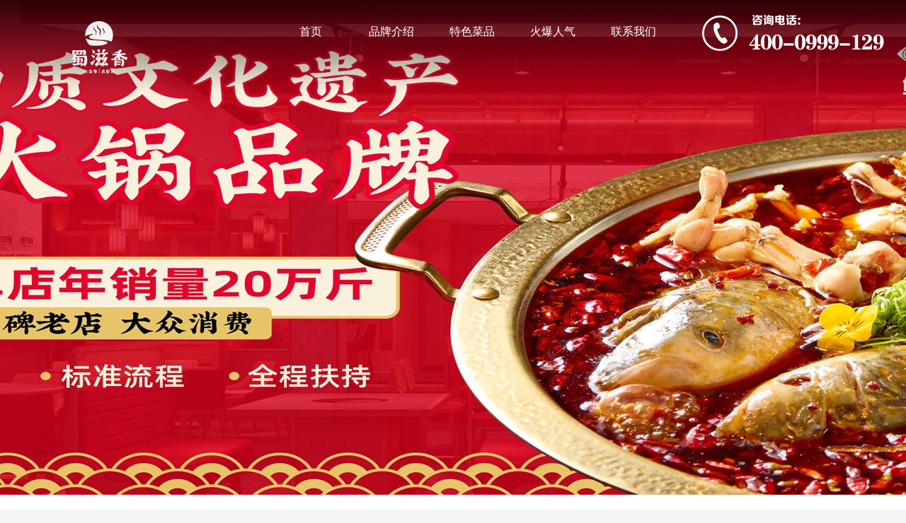

--- FILE ---
content_type: text/html; charset=utf-8
request_url: https://www.shuzixiang.com/content-331.html
body_size: 4819
content:
<!DOCTYPE html>
<html lang="zh-CN">
<head>
    <meta charset="UTF-8">
	<meta name="author" content="http://www.shuzixiang.com" />
	<meta name="format-detection" content="telephone=no" />
	<meta name="apple-touch-fullscreen" content="yes" />
    <meta name="viewport" content="width=device-width,user-scalable=no,initial-scale=1.0">
    <meta http-equiv="X-UA-Compatible" content="IE=Edge,chrome=1">
	<meta name="renderer" content="webkit">
	
	
	  
		  
		  <title>疫情之后创业鱼火锅加盟是否靠谱？-蜀滋香鲜鱼火锅加盟[官网] </title>
		  

	  

	
	<meta name="keywords" content="蜀滋香,蜀滋香鲜鱼火锅,蜀滋香鲜鱼坊,鱼火锅加盟,四川火锅加盟,特色火锅鱼加盟,成都火锅加盟,火锅店加盟连锁" />
	<meta name="description" content="　　2020初的疫情让很多人都失去了工作，为了生活，越来越多的人开始选择创业。当今，比较有名的一个创业项目就是进入到餐饮行业当中去，很多人开始经营鱼火锅加盟店。但是，疫情期间对餐饮行业的打击是最大的，那么在疫情之后创业选择经营鱼火锅加盟店是否靠谱呢?　　火锅是一种大众都很喜欢吃的小吃，这种小吃很大众，能够" />

    <link href="/template/shuzixiang/css/common02.css" rel="stylesheet">
	<link href="/template/shuzixiang/css/jquery.fancybox.min.css" rel="stylesheet">
	<link href="/template/shuzixiang/css/jy.shuzixiang.css" rel="stylesheet">

	<!--百度统计-->
	<script>
	var _hmt = _hmt || [];
	(function() {
	  var hm = document.createElement("script");
	  hm.src = "https://hm.baidu.com/hm.js?011c315e7f4f5e0bbc389154155a1729";
	  var s = document.getElementsByTagName("script")[0]; 
	  s.parentNode.insertBefore(hm, s);
	})();
	</script>

	<!--百度站长-->
<meta name="baidu-site-verification" content="code-7LnUw14vPt" />

</head>
<body>
    <div class="loader_">
        <div class="ani"></div>
    </div>
    <span class="_frame top"></span>
	<span class="_frame left"></span>
	<span class="_frame right"></span>
	<span class="_frame bottom"></span>
	<header  	class="_header" >

		<nav class="_nav">
			<h2>
				<a href="/">
					<img src="/template/shuzixiang/images/logow.png" alt="蜀滋香鲜鱼火锅">
				</a>
			</h2>
			<a href="tel:400-0999-129" class="hot_tel">
				<img src="/template/shuzixiang/images/tel.png" alt="蜀滋香加盟热线">
			</a>
			<ul>
				<li>
					<a  href="/">首页</a>
				</li>
			 

				<li>
					<a  href="/about/brand.html">品牌介绍</a>
				</li>
			  

				<li>
					<a  href="/list/tese.html">特色菜品</a>
				</li>
			  

				<li>
					<a  href="/list/xc.html">火爆人气</a>
				</li>
			  

				<li>
					<a  href="/about/contact.html">联系我们</a>
				</li>
			  


			</ul>
			
		</nav>


		<div class="menu-btn">
			<span></span>
			<span></span>
			<span></span>
		</div>
		<a href="/" class="m_logo">
			<img src="/template/shuzixiang/images/logow.png" alt="蜀滋香鲜鱼火锅">
		</a>
		<div class="menu">
			
			<div class="menu-cover"></div>
			<div class="con">
				<h2>
					<a href="/">
						<img src="/template/shuzixiang/images/logog.png" alt="蜀滋香鲜鱼火锅">
					</a>
				</h2>
				<ul>
					<li>
						<a  href="/">首页</a>
					</li>
				 

					<li>
						<a  href="/about/brand.html">品牌介绍</a>
					</li>
				  

					<li>
						<a  href="/list/tese.html">特色菜品</a>
					</li>
				  

					<li>
						<a  href="/list/xc.html">火爆人气</a>
					</li>
				  

					<li>
						<a  href="/about/contact.html">联系我们</a>
					</li>
				  

				</ul>
				<a href="tel:400-0999-129" class="jm">
				<span>加盟热线:</span>400-0999-129</a>
				
				<a href="tel:400-0999-129" class="jm">028-83277688</a>
					
			</div>
		</div>
		
   


 
<section class="_Plate _InBanner">
        <div class="pic" style="background-image:url(/static/upload/image/20230131/1675159260375065.jpg)"></div>
        <img src="/template/shuzixiang/images/1920x700.png" alt="蜀滋香">
        <!-- 1920x700 -->
    </section>


</header>
<section class="_container" id="_newsDetail">
    <div class="subcontent _w1200px">
        <div class="_fl left" style=" position: relative;">
            <div><a href="/">首页</a> >> <a href="/list/news_17.html">新闻资讯</a></div>
            <h1 style="position: relative;
    padding: 15px 0;
    border-bottom: 1px solid rgba(0,0,0,.1);
    font-weight: 400;
    font-size: 24px;">疫情之后创业鱼火锅加盟是否靠谱？</h1>
             <a href="javascript:history.back(-1)" class="bl">返回列表</a>

            <div class="ul">
                <div class="li">
                    阅读次数 :340次</div>
                <div class="li">
                    <span class="bar">|</span>2021-02-19 17:17:16</div>
            </div>
            <div class="con">
                <p>　　2020初的疫情让很多人都失去了工作，为了生活，越来越多的人开始选择创业。当今，比较有名的一个创业项目就是进入到餐饮行业当中去，很多人开始经营<a href="https://www.shuzixiang.com/" target="_blank" title="鱼火锅加盟">鱼火锅加盟</a>店。但是，疫情期间对餐饮行业的打击是最大的，那么在疫情之后创业选择经营鱼火锅加盟店是否靠谱呢?</p><p><br/></p><p>　　火锅是一种大众都很喜欢吃的小吃，这种小吃很大众，能够同时满足很多人的需求，大家可以点自己喜欢吃的食材，不会影响到其他人。因此，一些公司聚会的时候都会首选火锅。所以，创业的时候经营鱼火锅加盟店的发展前景是比较大的。虽然疫情对餐饮行业的影响是比较大的，但是疫情之后，人们会更加注重卫生，所以在经营鱼火锅加盟店的时候，能够将店内的卫生消毒工作做好，还是可以吸引大量的顾客的。所以，疫情之后经营鱼火锅加盟店也是一个不错的创业想法。</p><p><br/></p><p>　　鱼火锅的味道非常好，能够吸引大量的顾客。一般人在吃小吃的时候，对味道的追求是很高的，都喜欢吃味道好的小吃，因为小吃的味道足够好，吃起来就会让人比较舒服。鱼火锅的味道特别好，吃过的人都说好。所以，在疫情之后，如果没有找到好的创业项目，可以直接考虑经营鱼火锅加盟店，此时的发展前景是比较大的。</p><p><br/></p><p style="text-align: center;"><img src="/static/upload/image/20210219/1613727890600756.jpg" title="1613727890600756.jpg" alt="鱼火锅加盟.jpg"/></p><p><br/></p><p>　　加盟的成本是比较低的，创业的时候，选择成本低的加盟项目有一定的好处，这种情况下收益是比较大的。鱼火锅加盟虽然也是需要收费的，但是这个项目的加盟费却是很合理的，加盟的费用并不是很高，只要正确的去加盟就可以了。因此，在疫情之后，大家选择创业项目的时候，可以直接选择鱼火锅加盟店。</p><p><br/></p><p>　　综上所述，鱼火锅是一个不错的创业项目，在疫情之后如果不知道该怎样去创业，就可以想办法去经营鱼火锅加盟店，这种情况下基本的发展前景是很大的，创业者可以在其中获得大量的收益。</p><p><br/></p>            </div>
            <div class="_PageTurningLR">
                <div class="_fl">
                    <a href="/content-330.html">
                        <i class="_iconfont">&#xe74f;</i>怎么判断一家鱼火锅店好不好？</a>
                </div>
                <div class="_fr">
                    <a href="/content-332.html">
                        <i class="_iconfont">&#xe750;</i>鱼火锅店当中顾客流失量大的原因是什么？</a>
                </div>
            </div>

        </div>
        <div class="_fr right">
            <h2>相关新闻</h2>
            <ul class="d">
                <li>
                   
                    <a href="/content-732.html">
                        <p>四川特色鱼火锅加盟品牌都有哪些优势？</p>
                    </a>
                    
                    <a href="/content-731.html">
                        <p>加盟蜀滋香鲜鱼火锅有哪些好处？</p>
                    </a>
                    
                    <a href="/content-730.html">
                        <p>四川特色鱼火锅加盟店怎么提高翻台率呢？</p>
                    </a>
                    
                    <a href="/content-729.html">
                        <p>四川鱼火锅加盟店如何做好口碑营销？</p>
                    </a>
                    
                    <a href="/content-728.html">
                        <p>四川鱼火锅加盟店如何有效的提高营业额？</p>
                    </a>
                    
                    <a href="/content-727.html">
                        <p>怎么才能开好一家四川特色鱼火锅加盟店？</p>
                    </a>
                    
                    <a href="/content-726.html">
                        <p>四川鱼火锅加盟店，只需这几招让你客流翻倍</p>
                    </a>
                    
                    <a href="/content-725.html">
                        <p>四川鱼火锅加盟品牌该怎么选择？</p>
                    </a>
                    
                    <a href="/content-724.html">
                        <p>选择四川鱼火锅加盟店，这几点不要忽视！</p>
                    </a>
                    
                    <a href="/content-723.html">
                        <p>四川鱼火锅加盟店如何快速吸引消费者？</p>
                    </a>
                    
                    <a href="/content-722.html">
                        <p>四川鱼火锅加盟店开在社区有什么营销策略？</p>
                    </a>
                    
                    <a href="/content-721.html">
                        <p>开一家鱼火锅加盟店怎么降低开店成本</p>
                    </a>
                    


                                    </li>
            </ul>
        </div>
    </div>
</section>

<div class="footer-box ">
    <div class="btn_join" style="display: none">
        <img src="/template/shuzixiang/images/btn_join.jpg" class="btn_joinImg" alt="">
        <div class="JoinBox">
            <div class="btnOff">
                <i class="_iconfont">&#xe604;</i>
            </div>
            <div class="titleName">加盟蜀滋香鲜鱼火锅</div>
            <div class="tips">提交后您将获得专业顾问1对1咨询</div>
            <div class="input">
                <span> <i class="_iconfont">&#xe61f;</i> 手机号</span><input type="tel" onkeyup="value=value.replace(/[^\d]/g,'')" maxlength="11">
            </div>
           <div class="btn_submit">提交</div>
        </div>
    </div>
    <div class="footer_nav">

        <ul>
            <li>
                <a href="/">首页</a>
            </li>
            <li>
                <a href="/about/brand.html">品牌简介</a>
            </li>
            <li>
                <a href="/list/tese.html">特色菜品</a>
                <div class="item">
                    <a href="/list/tese.html">全部</a>
                    <a href="/list/tese.html">锅底</a>
                    <a href="/list/tese.html">鱼品</a>
                    <a href="/list/tese.html">菜品</a>
                </div>
            </li>
            <li>
                <a href="/list/xc.html">火爆人气</a>
                <div class="item">
                    <a href="/list/xc.html">火爆现场</a>
                    <a href="/list/hj.html">门店环境</a>
                    
                </div>
            </li>


            <li>
                <a href="/about/contact.html">联系我们</a>
            </li>
        </ul>

        <div class="footer_right">
            <p>蜀滋香，有喜事</p>
            <p class="p2">全国合作热线</p>
            <p class="tel">400-0999-129</p>
            <p class="tel">028-83277688</p>
            <img src="/template/shuzixiang/images/201842142915470.jpg" alt="蜀滋香公众号">
        </div>
    </div>
	
	
            <div class="info">
        <p>Copyright © 2008~2026 &nbsp;All Rights Reserved</p>
		<p>网址：www.shuzixiang.com </p>
		<p>
			<a href="http://www.shuzixiang.com" target="_blank"> 网站建设：蜀滋香餐饮</a>
					</p>
        <p>版权所有：成都蜀滋香餐饮管理有限公司</p>
        <a href="https://beian.miit.gov.cn/" rel="external nofollow" target="_blank"><p>蜀ICP备15031589号</p></a>
        <p>投资有风险 选择需谨慎</p>
		<br/><br/>
    </div>
</div>

	
	
	
	
	
	
	
	
<script>(function() {var _53code = document.createElement("script");_53code.src = "https://tb.53kf.com/code/code/a958b511e6c0f4b4fc95c430eec0343a2/1";var s = document.getElementsByTagName("script")[0]; s.parentNode.insertBefore(_53code, s);})();</script>



<script src="/template/shuzixiang/js/jquery-1.9.1.js?v=0.375"></script>
<script src="/template/shuzixiang/js/modernizr.js?v=0.375"></script>
<script src="/template/shuzixiang/js/isotope.min.js?v=0.375"></script>
	
<script src="/template/shuzixiang/js/util.js?v=0.375"></script>
	
<script src="/template/shuzixiang/js/jquery.cityselect.js?v=0.375"></script>
<script src="/template/shuzixiang/js/jquery.fancybox.min.js?v=0.375"></script>

	
<script src="/template/shuzixiang/js/jy.shuzixiang.js?v=0.375"></script>
	
	
<script>
    $(".szxkefu").click(function(e){
        e.stopPropagation();//禁止响应父元素的相关事件
        e.preventDefault();//防止跳转
      

        var url = "https://tb.53kf.com/code/client/a958b511e6c0f4b4fc95c430eec0343a2/1";
        var name = "成都蜀滋香餐饮管理有限公司"; //网页名称，可为空;
        var iWidth = 780; //弹出窗口的宽度;
        var iHeight = 600; //弹出窗口的高度;
        var iTop = (window.screen.height - 30 - iHeight) / 2; //获得窗口的垂直位置;
        var iLeft = (window.screen.width - 10 - iWidth) / 2; //获得窗口的水平位置;

        window.open(url, name, 'height=' + iHeight + ',,innerHeight=' + iHeight + ',width=' + iWidth + ',innerWidth=' + iWidth + ',top=' + iTop + ',left=' + iLeft + ',toolbar=no,menubar=no,scrollbars=auto,resizeable=no,location=no,status=no');

    })
</script>



<script type="text/javascript">jQuery(document).ready(function () {
   window.onload = function () {
            shuwon.loaded();
        }
        shuwon.index()
});</script>
<script type="text/javascript">
$(document).ready(function(e) {
//使用attr把style去除
$(".con img").attr("style","");
});
</script>

<script src='/Do/visits/id/331.html' async='async'></script>
</body>
</html>


--- FILE ---
content_type: text/css
request_url: https://www.shuzixiang.com/template/shuzixiang/css/common02.css
body_size: 6480
content:
@charset "utf-8";*{margin:0;padding:0}
body,html{width:100%;height:auto;margin:0;padding:0;background:#f4f4f2;color:#3e3e3e;position:relative}
blockquote,body,button,dd,dl,dt,fieldset,form,img,input,legend,li,ol,pre,td,textarea,th,ul{border:medium none;margin:0;padding:0;outline:0}
body,button,input,select,textarea{font:14px LatoLight,'微軟正黑體','Source Han Sans CN','PingFang SC','微软雅黑',"Microsoft YaHei",tahoma,Srial,helvetica,sans-serif;outline:0}
h2,h3,h4,h5,h6{margin:0}
input{-webkit-appearance:none}
li,ol,ul{list-style:none}
a{color:inherit;text-decoration:none}
a:hover{text-decoration:none;color:inherit}
img{padding:0;border:0;display:block;max-width:100%;}
table{border-spacing:0;border-collapse:collapse}
tr{cursor:pointer}
input{border:0}
input[type=button],input[type=reset],input[type=submit],select{-webkit-appearance:none}
textarea{resize:none;padding:0}
:selection{background:#2B2B2B;color:#fff}
._animate{transition:all .5s cubic-bezier(.25,0,0,1);-webkit-transition:all .5s cubic-bezier(.25,0,0,1)}
::-webkit-input-placeholder{color:rgba(255,255,255,.7)}
._clearfix:after{width:100%;height:1px;display:block;clear:both;content:''}
._loading{width:100%;height:100%;position:fixed;left:0;margin-left:0;top:0;margin-top:0;background:rgba(0,0,0,.68);z-index:500;border-radius:5px;box-shadow:0 0 20px rgba(0,0,0,.1);transition:all .5s}
._loading.active{visibility:hidden;opacity:0}
._loading ._mack{width:50px;height:50px;position:absolute;left:50%;margin-left:-25px;top:50%;margin-top:-25px;background:#FFF;z-index:500;border-radius:5px;box-shadow:0 0 20px rgba(0,0,0,.1)}
._loading img{color:#FFF;position:absolute;width:30px;height:30px;margin-left:10px;margin-top:10px;-webkit-animation:loading 1s linear infinite}
@-webkit-keyframes loading{0%{-webkit-transform:rotate(0)}
100%{-webkit-transform:rotate(360deg)}
}
._toast{position:fixed;text-align:center}
._toast span::before{content:''}
._toast p{box-sizing:border-box;line-height:30px}
._toast{width:100%;height:50px;left:0;top:50%;margin-top:-25px;z-index:500;opacity:0;visibility:hidden;pointer-events:none}
._toast p{display:inline-block;border-radius:5px;background-color:#fff;color:#222;padding:10px 20px;border:1px solid #222;box-shadow:0 0 5px rgba(55,55,55,.2)}
._toast span::before{position:absolute;width:24px;height:24px;background-position:center center;background-repeat:no-repeat;background-size:contain;top:50%;margin-top:-12px;left:0}
._toast.success span::before{background-image:url([data-uri])}
._toast.success p{color:#0fc27c;border-color:#0fc27c}
._toast.error span::before{background-image:url([data-uri])}
._toast.error p{color:#d81e06;border-color:#d81e06}
._toast.warning span::before{background-image:url([data-uri])}
._toast.warning p{color:#efb336;border-color:#efb336}
._toast.active{opacity:1;visibility:visible}
._toast span{display:inline-block;font-size:16px;position:relative}

._toast.error span,._toast.success span,._toast.warning span{padding-left:30px}
._fl{float:left}
._fr{float:right}
._iconfont{font-family:iconfont!important;font-style:normal}
._bg8e744a{background:#8e744a}
._h200vh{height:100vh}
._w1200px{width:1200px;margin:0 auto}
._w90{width:90%;margin:0 auto}
._w80{width:80%;margin:0 auto}
._TexTrow1{overflow:hidden;text-overflow:ellipsis;display:-webkit-box;-webkit-line-clamp:1;-webkit-box-orient:vertical}
._TexTrow2{overflow:hidden;text-overflow:ellipsis;display:-webkit-box;-webkit-line-clamp:2;-webkit-box-orient:vertical}
.bgfff{background:#fff!important}
.bge3{background:#e3e3e3!important}
.gray{-webkit-filter:grayscale(0);-moz-filter:grayscale(0);-ms-filter:grayscale(0);-o-filter:grayscale(0);filter:grayscale(0);filter:gray}
.gray:hover{-webkit-filter:grayscale(100%);-moz-filter:grayscale(100%);-ms-filter:grayscale(100%);-o-filter:grayscale(100%);filter:grayscale(100%);filter:gray}
.BtnUp{width:60px;position:fixed;right:50px;bottom:60px;z-index:99;cursor:pointer;visibility:hidden;opacity:0;transition:all .6s}
.BtnUp.active{visibility:visible;opacity:1;bottom:100px}
._container{position:relative;z-index:10;padding:0}
._Album{position:fixed;top:0;width:100%;height:100%;background:rgba(0,0,0,.6);opacity:0;visibility:hidden;transition:ease .5s;z-index:20}
._Album.active{opacity:1;visibility:inherit}
._Album ._photo{width:80%;height:60%;position:absolute;top:50%;left:50%;transform:translate(-50%,-50%)}
._Album ._photo img{max-width:100%;max-height:100%;border:25px solid #f4f4f2;border-radius:20px;box-sizing:border-box;position:absolute;top:50%;left:50%;transform:translate(-50%,-50%)}
._Album ._swiperBtn{width:50px;height:50px;background-size:cover;background-color:#f4f4f2;border-radius:50%;top:50%;transform:translateY(-50%);position:absolute;cursor:pointer;transition:ease .5s}
._Album ._swiperBtn._SBL span{background:#666;display:block;position:absolute;width:37%;height:2px;top:50%;left:41%}
._Album ._swiperBtn._SBL .a{transform:translate(-30%,300%) rotate(40deg)}
._Album ._swiperBtn._SBL .b{transform:translate(-30%,-300%) rotate(-40deg)}
._Album ._swiperBtn._SBR span{background:#666;display:block;position:absolute;width:37%;height:2px;top:50%;left:50%}
._Album ._swiperBtn._SBR .a{transform:translate(-30%,300%) rotate(-40deg)}
._Album ._swiperBtn._SBR .b{transform:translate(-30%,-300%) rotate(40deg)}
._Album ._swiperBtn:hover{box-shadow:0 0 12px 6px rgba(239,239,239,.24)}
._Album ._swiperBtn._SBL{left:5%}
._Album ._swiperBtn._SBR{right:5%}
._Album ._swiperBtnOff{width:30px;height:30px;background-size:cover;position:absolute;right:0;cursor:pointer;top:0}
._Album ._swiperBtnOff span{background:#fff;display:block;position:absolute;width:100%;height:2px;top:50%;left:50%}
._Album ._swiperBtnOff .a{transform:translate(-50%,-50%) rotate(45deg)}
._Album ._swiperBtnOff .b{transform:translate(-50%,-50%) rotate(-45deg)}
._PageTurningNumber{text-align:center}
._PageTurningNumber a{background:#fff;padding:10px 15px;margin-right:5px}
._PageTurningNumber ._btnJump{
    margin: 0 5px;
}
._PageTurningNumber a:hover,._PageTurningNumber a.page-num.page-num-current{background:#d6222e;color:#fff}
._PageTurningNumber span input{line-height:19px;padding:10px 5px;box-sizing:border-box;width:50px;margin:0 5px;text-align:center}
._PageTurningNumber .JumpNumber{margin:0 10px}
#_newsDetail .subcontent{overflow:hidden;padding-bottom:50px;width:90%}
#_newsDetail .subcontent img{
    display: inline-block;
}
#_newsDetail .subcontent .left{float:left;margin-top:50px;width:calc(100% - 380px);border-bottom:1px solid #dbdbdb}
#_newsDetail .subcontent .con{margin:30px 0 80px 0;font-size:16px;line-height:1.7}
#_newsDetail .subcontent .con img,#_newsDetail .subcontent .con p{margin-bottom:10px}
#_newsDetail .subcontent .left h2{position:relative;padding:15px 0;border-bottom:1px solid rgba(0,0,0,.1);font-weight:400;font-size:24px}
#_newsDetail .subcontent .left h2 .bl{position:absolute;top:50%;right:0;margin-top:-20px;width:100px;background-color:#1db99e;color:#fff;text-align:center;font-size:14px;line-height:40px;cursor:pointer}
#_newsDetail .subcontent .right{position:relative;float:right;margin-top:60px;width:300px}
#_newsDetail .right h2{position:relative;text-indent:20px;font-weight:400;font-size:24px}
#_newsDetail .right h2:after{position:absolute;top:0;left:0;display:block;width:5px;height:100%;background:#d6222e;content:""}
#_newsDetail .right .d{margin:0 0 80px 0}
#_newsDetail .right .d a{position:relative;display:block;padding:20px 0 10px;border-bottom:1px solid rgba(0,0,0,.1)}
#_newsDetail .right .d p{line-height:1.6;opacity:.8;margin-top:10px}
#_newsDetail .right .icon{overflow:hidden;margin-bottom:20px;width:100%;height:auto;background-position:center center;background-size:cover;-webkit-background-size:cover}
#_newsDetail .left .ul{z-index:1;margin-bottom:10px;padding:15px 0;border-bottom:2px solid #444;list-style:none}
#_newsDetail .left .li{display:inline}
#_newsDetail .left .bar{margin:0 5px}
._PageTurningLR{overflow:hidden;margin:30px 0 20px}
._PageTurningLR i{font-size:28px}
._PageTurningLR ._fl i{float:left}
._PageTurningLR ._fr i{float:right;display:inline-block;vertical-align:middle}
._PageTurningLR ._fl a,._PageTurningLR ._fr a{display:inline-block;line-height:31px}


--- FILE ---
content_type: text/css
request_url: https://www.shuzixiang.com/template/shuzixiang/css/jy.shuzixiang.css
body_size: 8622
content:
@charset "utf-8";
@font-face{font-family:iconfont;src:url(//at.alicdn.com/t/font_803364_bqy3f02cj25.eot);src:url(//at.alicdn.com/t/font_803364_bqy3f02cj25.eot?#iefix) format('embedded-opentype'),url(//at.alicdn.com/t/font_803364_bqy3f02cj25.woff2) format('woff2'),url(//at.alicdn.com/t/font_803364_bqy3f02cj25.woff) format('woff'),url(//at.alicdn.com/t/font_803364_bqy3f02cj25.ttf) format('truetype'),url(//at.alicdn.com/t/font_803364_bqy3f02cj25.svg#iconfont) format('svg')}
@font-face{font-family:lithospro;src:url(../fonts/lithospro/fonteditor.eot);src:url(../fonts/lithospro/fonteditor.eot?#iefix) format("embedded-opentype"),url(../fonts/lithospro/fonteditor.woff) format("woff"),url(../fonts/lithospro/fonteditor.ttf) format("truetype"),url(../fonts/lithospro/fonteditor.svg#iconfont) format("svg")}
body{background-color:#fff;overflow-x:hidden;height:auto;}
.loader_{position:fixed;width:120px;height:120px;left:50%;top:50%;margin:-60px 0 0 -60px;z-index:80;display:none}
.loader_ .ani{position:relative;width:100%;height:100%;left:0;top:0;background-position:0 0;animation:ds 1s infinite steps(6);background-image:url(../images/loader.png);background-size:100% auto}
@keyframes ds{
0%{background-position:0 0}
100%{background-position:0 100%}
}
.intro{background:url(../images/aboutbg1.jpg);color:#fff;padding:50px 0}
.intro_box{max-width:1200px;line-height:1.7;font-size:16px;margin:auto;overflow:hidden}
.intro_box .in_l{width:calc(100% - 600px);height:auto;float:left;font-size:16px;line-height:2}
.intro_box .in_l p{margin-bottom:15px}
.intro_box .in_l h2{font-size:32px;margin-bottom:45px;position:relative}
.intro_box .in_l h2::after{width:160px;height:1px;position:absolute;left:0;bottom:0;content:'';background:#fff;opacity:.5}
.intro_box .in_r{width:475px;height:auto;float:right;margin-top:90px}
.hot_tel{float:right;width:280px;margin-top:15px;margin-left:45px}
.menu{width:100vw;height:100vh;position:fixed;left:0;top:0;z-index:30;visibility:hidden;background:rgba(0,0,0,.4)}
.menu.active{visibility:visible}
.menu-cover{display:block;top:35px;right:35px;width:1100px;height:1100px;position:absolute;background-color:#fff;border-radius:50%;transform:translate(50%,-50%) scale(0);-webkit-transform:translate(50%,-50%) scale(0);-webkit-transition:all .8s cubic-bezier(.77,0,.175,1) 0s}
.menu.active .menu-cover{-webkit-transform:translate(50%,-50%) scale(1)}
.menu img{width:130px}
.menu .con{padding:5vw 3vw;display:flex;-webkit-box-orient:vertical;-webkit-box-direction:normal;-webkit-flex-direction:column;-ms-flex-direction:column;flex-direction:column;position:relative;width:100%;height:100%;box-sizing:border-box}
.menu .con h2{width:50px;position:absolute;left:10px;top:10px;-webkit-transform:scale(0);-webkit-transition:all .5s}
.menu.active .con h2{-webkit-transition-delay:.4s;-webkit-transform:scale(1)}
.no-flexbox #index .section1 .left{display:inline-block;vertical-align:middle}
.no-flexbox #index .section1 .w1200,.no-flexbox #index .section2 .w1200{white-space:nowrap}
.no-flexbox #index .section1 .d_t{display:inline-block;vertical-align:middle;margin-left:15%}
.no-flexbox #index .section2 .left{display:inline-block;vertical-align:middle}
.no-flexbox ._InBanner .text .item{display:inline-block;width:calc(100% / 3 - 3px);min-height:100px;vertical-align:top;overflow:hidden}
.no-flexbox #index .section2 .right{display:inline-block;vertical-align:middle;margin-right:auto;margin-left:10%}
.no-flexbox #dishes .ul .li .title{display:block;text-align:center;position:absolute;left:0;top:50%;margin-top:-15px;width:100%}
.no-flexbox #join .section3 ul{font-size:0}
.no-flexbox #join .section3 ul li{display:inline-block;vertical-align:top}
.no-flexbox #join .swiper-slide{padding:0 10px}
.no-flexbox #join .swiper-container{height:220px}
.no-flexbox #join .section1 .box{font-size:0}
.no-flexbox #join .section1 ul{display:inline-block;font-size:18px;vertical-align:middle}
.no-flexbox #join .section1 .box .img-box{display:inline-block;vertical-align:middle;margin-left:10%}
.no-flexbox ._InBanner .text .item h3{float:left}
.no-flexbox ._InBanner .text .item p{float:right}
.loaded body,body.loaded{height:auto;overflow-y:auto;overflow-x:hidden;}
body.loaded::before{opacity:0;visibility:hidden}
#join .img-box{overflow:hidden}
body.loaded .loader_{transform:translateY(-50px);opacity:0;visibility:hidden;transition:all .5s}
.menu .list_ a{display:block;line-height:45px;color:#fff;font-size:24px}
.menu .list_ a.active{color:#c9ac71}
.menu .list_ a+a{margin-top:15px}
.menu .list_{margin-top:30vw}
.menu-btn{position:fixed;right:15px;top:15px;width:40px;height:40px;z-index:31;background-color:#d6222e;display:none;border-radius:50%;box-shadow:0 0 15px 5px rgba(0,0,0,.1)}
.m_logo{position:fixed;left:15px;top:15px;z-index:20;display:none;width:40px}
.m_logo img{width:100%}
.menu-btn span{width:12px;height:2px;position:absolute;left:14px;top:15px;background-color:#fff;-webkit-transition:all .8s;-o-transition:all .8s;transition:all .8s;border-radius:1px}
.header{display:none}
.menu-btn span:nth-child(2){top:19px;transform:scale(1,1);-webkit-transform:scale(1,1);-moz-transform:scale(1,1);-ms-transform:scale(1,1);-o-transform:scale(1,1)}
.menu .jm{color:#d6222e;font-size:26px;position:relative;text-align:center;width:100%;-webkit-transition:all .5s;opacity:0;-webkit-transform:translateX(50px)}
.menu .jm span{display:block;color:#d6222e;font-size:16px;text-align:center;margin-bottom:0}
._header .con li{width:100%;margin-left:0;opacity:0;-webkit-transform:translateX(50px);-webkit-transition:all .5s}
.menu.active .jm{-webkit-transition-delay:.7s}
.menu.active .con li,.menu.active .jm{opacity:1;-webkit-transform:translateX(0)}
.menu.active .con li{-webkit-transition-delay:.2s}
.menu.active .con li:nth-child(2){-webkit-transition-delay:.3s}
.menu.active .con li:nth-child(3){-webkit-transition-delay:.4s}
.menu.active .con li:nth-child(4){-webkit-transition-delay:.5s}
.menu.active .con li:nth-child(5){-webkit-transition-delay:.6s}
.menu.active .con li:nth-child(6){-webkit-transition-delay:.7s}
.menu.active .con li:nth-child(7){-webkit-transition-delay:.8s}
.menu.active .con li:nth-child(8){-webkit-transition-delay:.9s}
._header .con ul{display:block;width:100px;position:relative;left:50%;padding-top:0;text-align:center;margin-top:15%;mar gin-top:25%;margin-bottom:25px;margin -bottom:45px;-webkit-transform:translateX(-50%)}
.menu-btn span:nth-child(3){top:23px}
.menu-btn.active span:nth-child(1){top:19px;transform:rotate(45deg);-webkit-transform:rotate(45deg);-moz-transform:rotate(45deg);-ms-transform:rotate(45deg);-o-transform:rotate(45deg)}
.menu-btn.active span:nth-child(2){transform:scale(0,1);-webkit-transform:scale(0,1);-moz-transform:scale(0,1);-ms-transform:scale(0,1);-o-transform:scale(0,1)}
.menu-btn.active span:nth-child(3){top:19px;transform:rotate(-45deg);-webkit-transform:rotate(-45deg);-moz-transform:rotate(-45deg);-ms-transform:rotate(-45deg);-o-transform:rotate(-45deg)}
._InBanner{margin:0 auto;overflow:hidden;position:relative}
._InBanner img{height:700px;}
._InBanner .pic::before{background:linear-gradient(to bottom,rgba(0,0,0,.75),rgba(0,0,0,0));position:absolute;width:100%;height:130px;content:"";display:block;left:0;top:0}
._InBanner .pic{position:absolute;width:100%;hei ght:100%;height:700px;background-size:cover;background-position:center}
*{-webkit-tap-highlight-color:transparent}
._header{margin-bottom:20px}
._header.index_{position:absolute;width:100%;left:0;top:0;z-index:20}
._header.index_ ._nav{position:relative}
._header ._nav{overflow:hidden;width:100%;position:absolute;padding:0 20px 0 100px;box-sizing:border-box;z-index:3}
._header ._nav h2{width:80px;float:left;margin-top:40px}
._header ul{float:right;padding-top:35px}
._header li{display:inline-block;line-height:initial;margin-left:30px;line-height:40px;margin-bottom:5px}
._header li a{color:#fff;position:relative;z-index:5;display:block;font-size:16px;min-width:80px;text-align:center}
._header li a:after{width:0%;height:2px;position:absolute;right:0;bottom:0;background:#d6222e;content:'';-webkit-transition:all .4s}
._header li a.active:after,._header li a:hover:after{left:0;width:100%}
._header .con li a.active{color:#d6222e}
._header li a.active{color:#fff}
._typeSwiper{text-align:center;margin:40px auto 0}
._typeSwiper a{color:#d6222e;display:inline-block;border-radius:50%;vertical-align:middle;padding:18px;margin:0 .5%;width:80px;height:80px}
._typeSwiper a.active{background:#d6222e;color:#fff}
._typeSwiper a i{font-size:38px;display:inline-block}
._typeSwiper a span{margin-top:6px;display:block}
._content .home_banner .pagination{text-align:center;position:absolute;width:100%;z-index:5;bottom:2%;z-index:8}
._content .home_banner .pagination span{width:14px;height:14px;opacity:.5;background:#fff}
._content .home_banner .pagination span.swiper-pagination-bullet-active{background:#fff;opacity:1}
#dishes{margin-bottom:50px}
#dishes .ul{overflow:hidden;padding:100px 0 0;max-width:1550px;margin:0 auto}
#dishes .ul .li{float:left;width:calc(25% - 1px);position:relative}
#dishes .ul .li .box{position:relative;padding:30px 25px;transition:transform 250ms ease-in-out}
#dishes .ul .li .wrap{position:relative}
#dishes .ul .li img{width:100%}
#dishes .ul .li .link-title{position:absolute;width:100%;height:100%;top:0;left:0;display:flex;justify-content:center;align-items:center;text-align:center;background:rgba(0,0,0,.3);z-index:5;opacity:0;transition:opacity 250ms cubic-bezier(.02,.01,.47,1),transform 250ms cubic-bezier(.02,.01,.47,1)}
#dishes .ul .li .title{line-height:30px;font-size:28px;justify-content:center;align-items:center;text-align:center;z-index:5;color:#fff;display:inline-block;position:relative}
#dishes .ul .li .title:after{content:"";position:absolute;width:0;height:.215em;top:50%;transform:translateY(-50%);background:#d6222e;left:0;transition:ease .3s .3s;opacity:0}
#dishes .ul .li .pic{width:100%;height:100%;background-size:cover;background-position:center;z-index:0;position:absolute}
#dishes .ul.gd .li .pic{height:100%}
.no-touch #dishes .ul .li:hover .box{transform:translateY(-3%)}
.no-touch #dishes .ul .li:hover:after{opacity:1}
.no-touch #dishes .ul .li:hover .link-title{opacity:1}
.no-touch #dishes .ul .li:hover .title:after{width:100%}
#dishes .ul .number{position:absolute;color:#1db99e;font-size:6.5rem;width:100%;text-align:center;top:-47px;font-weight:700;z-index:9;font-family:visuelt-bold,Helvetica,sans-serif;text-shadow:0 0 15px rgba(0,0,0,.2)}
#news{padding-bottom:100px}
#news .ul{padding:60px 0 40px;max-width:1550px;margin:0 auto}
#news .ul .li{overflow:hidden;padding:30px;background:#fffefe;position:relative;margin-bottom:20px}
#join ._w90{width:100%;max-width:1550px}
#news .ul .picBox{overflow:hidden;float:left;width:37%;position:relative}
#news .ul .picBox .pi{position:absolute;width:100%;height:100%;background-size:cover;background-position:center}
#news .ul .li img{width:100%}
#news .Introduction{width:63%;float:right;height:100%;position:absolute;padding:30px;box-sizing:border-box;right:0;top:0}
#news .title{font-size:26px;margin-bottom:20px;max-height:70px;overflow:hidden}
#news .description{font-size:14px;line-height:1.6;max-height:44px;overflow:hidden}
#news .timer{font-size:30px;position:absolute;bottom:45px;padding-top:20px;border-top:1px solid #dadada;color:rgba(62,62,62,.5)}
#store{margin-top:60px;padding-bottom:100px}
#store .ul{max-width:1550px;margin:0 auto;position:relative}
#store .li{width:calc(25% - 1px);z-index:5}
#store .li .box{position:relative;padding:10px}
#store .hot .li{width:100%;position:relative;margin-bottom:40px}
#store .li img{width:450px;height:250px;position:relative}
.home_banner{font-size:0;height:auto;position:relative;text-align:center;height:auto}
.w1200{max-width:1200px;margin:0 auto;position:relative}
.home_banner ._table{height:100%}
.home_banner ._table-center{height:100%}
.home_banner .left_,.home_banner .right_{width:95px;display:inline-block;vertical-align:middle;font-size:14px;text-align:center;color:#666}
.home_banner .center_{position:relative}
.home_banner .center_::before{background:linear-gradient(to bottom,rgba(0,0,0,.43),rgba(0,0,0,.03));position:absolute;width:100%;height:130px;content:"";display:block;left:0;top:0;z-index:6}
.home_banner .line_{width:65px;height:1px;background-color:#e4e4e4;margin:8px auto}
.home_banner .line_ span{display:block;height:100%;width:50%;background-color:#d6222e}
#index .homeBanner{height:100vh;position:relative;overflow:hidden}
#index .homeBanner .button-next,#index .homeBanner .button-prev{position:absolute;width:60px;height:60px;background:red;transform:translateY(-50%);top:50%;cursor:pointer;z-index:5}
#index .homeBanner .button-next{right:2%}
#index .homeBanner .button-prev{left:2%}
#index .homeBanner .hbUl{width:100%;height:100%;position:relative;transform:translate3d(0,0,0)!important}
#index .homeBanner .hbUl .hbLi{background-size:cover;background-position:center;opacity:0;transform:scale(1.1);-webkit-transform:scale(1.1);transition-duration:1s;-webkit-transition-duration:1s;top:0;left:0;display:block;width:100%!important;position:absolute;visibility:hidden}
#index .homeBanner .hbUl .hbLi.swiper-slide-active{opacity:1;transform:scale(1);-webkit-transform:scale(1);visibility:inherit}
.center_ li{position:relative;overflow:hidden}
.center_ li .pic{position:absolute;height:100%;width:100%;background-size:cover;background-position:center;opacity:0;-webkit-transform:scale(1.1);transition-duration:1s;-webkit-transition-duration:1s}
.center_ li.swiper-slide-active .pic{opacity:1;-webkit-transform:scale(1)}
.center_ .text{position:absolute;left:10%;bottom:30%;font-size:50px;color:#fff;z-index:2}
.center_ .text .p2{font-size:36px}
.center_ .text .p2 span{display:inline-block;line-height:55px;width:55px;border-radius:50%;background-color:#d6222e;text-align:center;margin-left:10px}
.home_banner .controls p{display:inline-block;margin:0;font-size:26px;cursor:pointer;opacity:.7;font-weight:700;outline:0}
.no-touch .home_banner .controls p:hover{color:#d6222e;opacity:1}
.home_banner .center_{position:relative;height:100%;background:#d6222e}
.home_banner .button-next,.home_banner .button-prev{position:absolute;width:60px;height:60px;transform:translateY(-50%);top:50%;cursor:pointer;z-index:5;line-height:60px;text-align:center;color:#fff;font-size:84px;opacity:.5;transition:ease .5s}
.home_banner .button-next:hover,.home_banner .button-prev:hover{opacity:1}
.home_banner .button-next{right:2%}
.home_banner .button-prev{left:2%}
.home_banner .read-more{position:absolute;bottom:0;width:210px;height:80px;background-color:#d6222e;color:#fff;z-index:2;font-size:14px;font-family:lithospro;font-weight:100;text-align:center;left:50%;margin-left:-105px;bottom:-40px;cursor:pointer}
.home_banner .read-more p{line-height:20px;position:relative;top:50%;margin-top:-10px}
.home_banner .read-more p span{display:inline-block;border-bottom:1px solid #fff}
.home_banner .scroll_tip{position:absolute;left:50%;transform:translateX(-50%);bottom:-10%;color:#d6222e;font-size:10px;font-family:lithospro;font-weight:700;text-align:center}
.home_banner .scroll_tip .iconfont{font-size:16px}
.home_banner .wx{position:absolute;bottom:20px;right:50px;font-size:22px}
.home_banner .wx p{display:inline-block;cursor:pointer;padding:3px;border-radius:50%}
.home_banner .wx p+p{margin-left:10px}
.no-touch .home_banner .wx p:hover{color:#d6222e}



#index .section{position:relative;margin:0 auto}
#index .section1{background:url(../images/bg1.jpg);padding:132px 0 32px;color:#fff}
#index .section1 .left{position:relative;margin-left:-15%}
#index .section1 .left .box{position:absolute;width:100%;height:100%;left:0;top:0}
#index .section1 h2{font-size:50px}
#index .section1 p{font-size:20px;color:#c9ac71}
#index .section1 h4{font-size:60px}
#index .section1 .d_c{display:none}
#index .section1 h4 span{font-size:26px}
#index .section1 .w1200{display:flex;justify-content:space-between;align-items:center}
#index .section1 .w1200 .d_t{margin-top:-30px}
#index .section1 .left .ba{position:absolute;bottom:0;right:0;z-index:5}
#index .section1 .left .bc{position:absolute;top:0;left:0}
#index .section1 .right{position:relative;margin-right:-30%}
#index .video-box{position:absolute;z-index:3;bottom:12%;le ft:40%;overflow:hidden;box-shadow:0 0 0 7px #c7ab6c;border-radius:10px}
#index .section3 .t{position:relative;margin:0 auto;margin-bottom:30px}
#index .section3{text-align:center;padding:135px 0;background-color:#f4f4f2}
#index .section4{color:#fff;background-color:#c9ac71;text-align:center;padding:70px 0 100px}
#index .section4 h2{font-size:42px;margin-bottom:75px}
#index .section4 h4{display:inline-block;width:200px;line-height:36px;border-radius:36px;color:#c9ac71;background-color:#fff;font-size:18px;margin-bottom:45px}
#index .section4 .item+.item{margin-top:60px}
#index .section3 .a{display:inline-block}
#index .section4 ul{font-size:0;-webkit-text-size-adjust:none;text-align:left}
#index .section4 ul li{display:inline-block;width:20%;line-height:35px;font-size:18px;text-align:center;cursor:pointer}
#index .section4 ul li:nth-child(n+6){margin-top:14px}
.section5{overflow:hidden;width:100%}
.section6{width:100%;height:140px;background:url(../images/xishibg.jpg) center center no-repeat}
.section6 img{display:none}
.section3 a img{display:inline-block;vertical-align:top}
.section3 a span{display:inline-block;line-height:41px;vertical-align:top;color:#d6222e;font-size:40px;font-weight:700;margin-left:15px}
#index .video-box video{display:block;width:100%}
._container{padding-top:0}
.section2{background:url(../images/bg2.jpg);padding:85px 0 90px}
.section2 .w1200>.right{max-width:1270px;margin-top:35px;color:#c9ac71;position:relative;z-index:3}
.section2 .w1200>.right::after{width:100%;position:absolute;height:77px;content:'';background-image:url(../images/shadow.png);background-position:center center;background-repeat:no-repeat;z-index:-1;left:0;bottom:-36px}
.section2 .w1200{max-width:unset}
.section2 .right .swiper-container{padding-top:20px}
.section2 .right .swiper-container .swiper-slide{display:flex;padding:6px;background-color:#b32831;box-sizing:border-box;align-items:center}
.section2 .right .swiper-slide .img-box{width:440px;height:365px}
.section2 .right .swiper-slide .name{position:absolute;font-size:22px;line-height:40px;padding:0 44px;border-radius:40px;background-color:#fff;color:#b32831;top:-20px;left:50%;transform:translateX(-50%)}
.section2 .right>._iconfont{position:absolute;width:58px;line-height:58px;text-align:center;border-radius:58px;color:#fff;background-color:#b32831;top:50%;left:-29px;margin-top:-18px;z-index:5;cursor:pointer;font-size:30px;outline:0}
.section7 .list a{display:block;display:flex;max-width:600px;width:100%;padding:18px 55px 18px 32px;box-sizing:border-box;color:#d6222e}
.section7 .list a .date{width:90px;border-right:2px solid #d6222e;padding-left:8px;box-sizing:border-box;line-height:1}
.section7 .list a .text{width:calc(100% - 90px);padding-left:24px;box-sizing:border-box}
.section7 .list a .text .title{font-size:18px;white-space:nowrap;overflow:hidden;text-overflow:ellipsis;margin-bottom:3px;font-weight:700}
.section7 .list a .text .des{color:#888;height:38px;overflow:hidden;text-overflow:ellipsis;display:-webkit-box;-webkit-line-clamp:2;-webkit-box-orient:vertical}
.section7 h2{font-size:42px;text-align:center;color:#d6222e;margin-bottom:55px}
.section7{padding:85px 0 100px;background-color:#f1f1f1}
.section7 .list a .date .day{font-size:46px;line-height:1}
.section7 .list a:hover{background-color:#fff}
.section7 .list a .date .mounth{color:#a6a6a6;font-size:14px;margin-top:3px}
.section7 .list{display:flex;flex-wrap:wrap}
.section2 .right>._iconfont.right{left:auto;right:-29px;color:#044c43;background-color:#fff}
.section2 .right .swiper-slide .text{width:calc(100% - 440px);display:flex;flex-wrap:wrap;justify-content:space-between;align-items:center;font-size:18px;padding:0 60px;box-sizing:border-box}
.section2 .right .swiper-slide .text .item{display:flex;align-items:center}
.section2 .right .swiper-slide .text .item .r{width:100px;margin-left:10px}
.section2 .right .swiper-slide .text .item:nth-child(n+4){margin-top:30px}
.section2 .right .swiper-slide .text ._iconfont{width:94px;line-height:94px;border:2px solid #c9ac71;border-radius:50%;text-align:center;font-size:44px}
.section2 .right .swiper-slide .text .item:nth-child(2) ._iconfont{font-size:50px}
.section2 .right .swiper-slide .text h4{font-size:28px}
.section2 .limg{position:absolute;left:-27px;bottom:-45px;z-index:5}
.section2 .rimg{position:absolute;z-index:5;right:-43px;bottom:-40px}
.section2 .right .swiper-slide .text h4 span{font-size:16px;margin-left:5px;font-weight:400}
.section2 .w1200{display:flex;align-items:center;flex-direction:column}
.map{position:fixed;z-index:99;left:0;top:0;width:100vw;height:100vh;background-color:rgba(0,0,0,.7);display:none}
.map .box{width:700px;height:450px;position:absolute;left:50%;top:50%;margin:-225px 0 0 -350px;border:4px solid #026659;border-radius:5px}
.BMap_Marker label{padding:1px 8px!important}
#map img{max-width:unset}
.map .box .close{width:40px;position:absolute;right:-60px;top:0;cursor:pointer}
#map{position:relative;width:100%;height:100%}
.section4 .lines{width:0;height:220px;left:50%;position:relative;background-color:#3e3e3e}
.section4 .text{font-family:lithospro;text-align:center;font-size:20px;color:#d6222e;font-weight:700;margin-top:20px;margin-bottom:10px}
.section4 a{display:block;width:420px;height:60px;color:#fff;background-color:#d6222e;border-radius:60px;line-height:60px;text-align:center;margin:0 auto;font-size:24px}
.section4 a span{font-size:32px;vertical-align:middle;font-family:lithospro}
.footer-box{position:relative;overflow:hidden;width:100%;color:#fff;background-color:#242424;margin:0 auto;padding:90px 0 55px}
.footer-box .info{width:80%;margin:0 auto;text-align:center;line-height:190%}
.footer-box .info p{display:inline-block;color:rgba(255,255,255,.5)}
.footer-box .info a{color:rgba(255,255,255,.5)}
.footer-box .footer_nav{overflow:hidden;margin:0 auto;position:relative;width:80%;text-align:center;}
.link{margin:21px auto;position:relative;width:80%;opacity:.4;text-align:center;}
.footer-box .footer_nav .footer_right{flo at:right;font-size:26px;text-al ign:right;margin-bottom:30px;color:#c9ac71;margin-top:20px;}
.footer-box .footer_nav .footer_right .p2{font-size:15px;display:none}
.footer-box .footer_nav .footer_right .tel{font-size:30px;margin-bottom:15px;margin-top:5px;color:#fff;letter-spacing:2px}
.footer-box .footer_nav ul{flo at:left}
.footer-box .footer_nav ul li{display:inline-block;vertical-align:top}
.footer-box .footer_nav a:hover{opacity:.7}
.footer-box .footer_nav ul li>a{font-size:18px;color:#c9ac71;font-weight:700}
.footer-box .footer_nav .item a{display:block}
.footer-box .footer_nav ul li+li{margin-left:90px}
.footer-box .footer_nav .item{margin-top:25px;font-size:16px}
.footer-box .footer_nav .item a+a{margin-top:20px}
._footer{padding:80px 0}
.footer-box .footer_nav .footer_right img{display:inline-block}
._footer .info{opacity:.5;font-size:13px}
._footer .info p{display:inline-block;margin-right:30px}
.title.common p{font-size:24px}
.title.common{color:#d6222e;font-size:24px;text-transform:uppercase}
.title.common p:nth-child(1){font-weight:700}
#join .box1{padding:30px 3%;background-color:#fff}
.title.common p+p{font-weight:100}
#join .box1 .detail{margin-top:15px;line-height:1.8}
#join .box2 .title{padding-left:3%;margin-bottom:50px}
#join .list_ li{max-width:50%;display:inline-block}
#join .list_{font-size:0;text-align:center}
#join .box2{margin-top:50px}
#join .box3{overflow:hidden;padding:50px 7% 80px;background-color:#d6222e;color:#fff}
#join .box3 .title.common{float:left;color:#fff}
#join .box3 .input_{display:inline-block;width:49%;margin-bottom:35px}
#join .box3 #city{color:#fff;padding-left:15px;display:inline-block;background:0 0;outline:0;border:none;width:71%}
#join .box3 #city select{padding-left:15px;display:inline-block;background:0 0;color:#fff;outline:0;border:none;border-bottom:1px solid rgba(255,255,255,.4);width:41%}
#join .box3 #city select option{background:#fff;color:#000}
#join .box3 .input_.AccessionArea input{width:29%;margin-right:2%}
#join .box3 .input_ span{display:inline-block;text-align-last:justify;width:96px;font-size:16px}
#join .box3 .input_:nth-child(2n){padding-left:1%}
#join .box3 .form{float:right;margin-left:0;width:65%}
#join .box3 input{color:#fff;padding-left:15px;display:inline-block;background:0 0;outline:0;border:none;border-bottom:1px solid rgba(255,255,255,.4);width:71%}
#join .btn{width:160px;line-height:40px;color:#d6222e;border-radius:20px;transition:all .4s;text-align:center;cursor:pointer;font-weight:600;font-size:19px;background:#fff}
#join .btn:hover{box-shadow:0 0 10px 0 rgba(55,55,55,.2)}
#join .box4{text-align:center;color:#d6222e;padding:150px 0;font-size:26px;text-transform:uppercase;background:#fff}
#join .box4 h3{font-weight:100}
@keyframes rotate{
0%{transform:rotate(0)}
100%{transform:rotate(360deg)}
}
.s_3_1_6{animation:rotate linear 3s infinite}
._footer .info{opacity:.5;font-size:13px}
._footer .info p{display:inline-block;margin-right:30px}
#join .section{background-color:#fff;margin-top:90px}
#join .title-m{font-size:36px;color:#d6222e;margin-bottom:30px}
#join .section1 h4{font-size:24px;color:#d6222e;margin-bottom:10px}
#join .section1 .box{display:flex;font-size:18px;justify-content:space-between}
#join .section1 h4 span{font-size:30px;margin-right:15px;line-height:1}
#join .section1 ul li+li{margin-top:50px}
#join .section1 ul{max-width:900px}
#join .swiper-slide{width:240px;text-align:center;font-size:20px;position:relative}
#join .swiper-container{margin-top:80px}
#join .swiper-slide ._iconfont{width:130px;line-height:130px;border-radius:50%;color:#fff;background-color:#d6222e;font-size:50px;text-align:center;display:inline-block;margin-bottom:20px}
#join .swiper-slide+.swiper-slide::after,#join .swiper-slide+.swiper-slide::before{content:"";position:absolute;right:-7px;top:65px;width:8px;height:1px;background-color:#d6222e;transform-origin:right center;transform:rotate(45deg);display:none}
#join .swiper-slide+.swiper-slide::before{transform:rotate(-45deg)}
#join .controller{margin-top:70px;text-align:center;font-size:0;-webkit-text-size-adjust:none;overflow:hidden}
#join .controller ._iconfont{display:inline-block;width:50px;line-height:50px;border-radius:50%;border:1px solid #d6222e;color:#d6222e;font-size:26px;position:relative;outline:0;cursor:pointer}
#join .controller ._iconfont+._iconfont{margin-left:20px}
#join .controller ._iconfont::before{content:'';position:absolute;left:-1000px;top:50%;height:1px;background-color:#d6222e;opacity:.4;width:1000px}
#join .controller ._iconfont.r::before{left:auto;right:-1000px}
#join .controller ._iconfont:hover{background-color:#d6222e;color:#fff}
#join .section3 ul{display:flex;flex-wrap:wrap;margin-bottom:90px}
#join .section3 ul li{width:50%;padding-right:5%;box-sizing:border-box;margin-top:40px;font-size:18px}
#join .section3 ul li:nth-child(2n){padding-right:0;padding-left:5%;box-sizing:border-box}
#join .section3 ul li .title{font-size:24px;color:#d6222e;margin-bottom:10px}
#join .section3 ul li .title span{display:inline-block;width:22px;height:22px;border-radius:50%;border:2px solid #d6222e;box-sizing:border-box;position:relative;margin-right:10px}
#join .section3 ul li .title span::before{content:'';position:absolute;width:10px;height:10px;border-radius:50%;border:1px solid #d6222e;left:50%;top:50%;margin-left:-6px;margin-top:-6px}
#join .section3 ul li .title+p{padding-left:32px}
#join .section3{padding-bottom:120px}
._InBanner .text{position:relative;width:100%;left:0;bottom:0;background-color:#d6222e;color:#fff;display:flex;padding:34px calc((100% - 1550px)/ 2) 30px;box-sizing:border-box}
._InBanner .text .item{width:calc(100% / 3);padding:0 40px;box-sizing:border-box;display:flex;justify-content:space-between}
._InBanner .text .item p{max-width:290px;width:65%;text-align:justify;line-height:1.8}
._InBanner .text .item+.item{border-left:1px solid rgba(255,255,255,.3)}
._InBanner .text .item h3{font-size:18px}
.s_3_2 li{font-size:18px;line-height:34px;border:1px solid #d6222e;border-radius:36px;width:200px;text-align:center;color:#d6222e;display:inline-block;transition:all .5s;background-color:#fff;cursor:pointer}
.s_3_2 li.active{background-color:#d6222e;color:#fff}
.s_3_2 ul{width:440px;display:flex;flex-wrap:wrap;justify-content:space-between}
.s_3_2 li:nth-child(n+3){margin-top:20px}
.s_3_1 .box .swiper-container .swiper-slide img{opacity:0}
.s_3_1 .box .swiper-container .swiper-slide{background-position:center center;background-size:cover}
#join .text1{font-size:36px;color:#d6222e;margin-bottom:50px}
#join .text1 ._iconfont{margin-left:35px;margin-right:10px}
#join .text2 span{width:32px;line-height:32px;color:#fff;border-radius:50%;background-color:#d6222e;display:inline-block;font-size:20px;text-align:center}
#join .text2 span+span{margin-left:5px}
#join .text3{font-size:28px;color:#d6222e;margin-bottom:30px}
#join .section1 ul li p{text-align:justify}
._PageTurningNumber span input{border-bottom:1px solid #666}
._JumpNumber{display:none}
.WebmasterStatistics{display:none}
.btn_join{position:fixed;right:50px;bottom:180px;z-index:10}
.btn_join>img{cursor:pointer}
.btn_join .JoinBox{position:absolute;bottom:0;width:550px;height:auto;background:#257666;right:0;padding:20px 0;transition:ease .5s;opacity:0;visibility:hidden}
.btn_join.active .JoinBox{opacity:1;visibility:inherit}
.btn_join .btnOff{background:#257666;width:45px;height:45px;position:absolute;cursor:pointer;top:-45px;right:0;text-align:center;line-height:45px}
.btn_join .JoinBox:after{content:'';position:absolute;border:1px solid #1b5f51;top:5px;left:5px;width:calc(100% - 12px);height:calc(100% - 12px)}
.btn_join .titleName{font-size:29px;font-weight:700;text-align:center;position:relative;z-index:2}
.btn_join .tips{font-size:16px;text-align:center;margin:15px auto;position:relative;z-index:2}
.btn_join .input{width:464px;height:55px;border:1px solid #fff;margin:0 auto;position:relative;z-index:2}
.btn_join .input span{float:left;width:108px;display:block;height:55px;font-size:16px;line-height:55px;text-align:center;position:relative}
.btn_join .input span:after{content:'';position:absolute;width:1px;height:60%;background:rgba(255,255,255,.5);right:0;top:20%}
.btn_join .input i{width:22px;height:22px;display:inline-block;line-height:22px;border-radius:50%;color:#fff;vertical-align:middle;font-size:20px}
.btn_join .input input{float:right;line-height:55px;width:356px;background:0 0;text-indent:2rem;color:#fff}
.btn_join .btn_submit{width:148px;line-height:40px;background:#fff;color:#257666;font-size:18px;letter-spacing:7px;text-align:center;margin:24px auto;position:relative;z-index:2;cursor:pointer}
#contact{position:relative;padding-bottom:50px}
#mapContact{max-width:1550px;margin:0 auto;position:relative;height:400px;background:#ccc}
.contacth2Title{max-width:1550px;margin:0 auto;position:relative;font-size:36px;margin-bottom:45px;color:#e6222e;font-weight:inherit}
.contacth2Title:after{width:160px;height:1px;position:absolute;left:0;bottom:0;content:'';background:#d6222e;opacity:.5;opacity:0}
#contact .contactInfor{max-width:1550px;margin:30px auto 0;position:relative;font-weight:700;overflow:hidden}
#contact .contactInfor .QRcode img{display:block;margin:0 auto}
#contact .contactInfor .QRcode p{font-size:14px;text-align:center}
#contact .contactInfor p{color:#d6222e;font-size:18px}
#contact .contactInfor p+p{margin-top:10px}
#contact .contactInfor p i{font-size:30px;vertical-align:middle;display:inline-block}
#contact .contactInfor p span{vertical-align:middle;display:inline-block;margin-left:15px}
@media screen and (max-width:1550px){
#contact .contactInfor,#dishes .ul,#join ._w90,#mapContact,#news .ul,#store .ul,.contacth2Title,.footer-box .footer_nav{max-width:1200px;width:100%}
#mapContact{height:400px}
._InBanner .text{padding:34px 30px 30px}
._InBanner .text .item{padding:0 20px}
._InBanner .text .item p{width:60%}
._header ul{padding-top:25px}
._header ._nav h2{margin-top:30px}
._typeSwiper a{width:70px;height:60px;padding:23px 18px}
._typeSwiper a i{font-size:30px}
#join .swiper-slide{width:227px;font-size:17px}
#join .section1 ul{max-width:800px;padding-right:50px;box-sizing:border-box}
#join .section1 .img-box{width:400px}
#join .title-m{padding-bottom:60px}
#join .section{margin-top:70px}
#join .section1 ul li p{font-size:16px;line-height:1.8}
#join .section1 h4{font-size:20px}
#join .section1 h4 span{display:inline-block;vertical-align:text-bottom}
#join .section1 ul li+li{margin-top:35px}
#join .swiper-slide ._iconfont{width:100px;height:100px;font-size:34px;line-height:100px}
#join .controller{margin-top:50px}
#_newsDetail .subcontent{width:100%;max-width:1200px}
#join .section3 ul li{font-size:16px;line-height:1.8}
#index .section1 .left .bc{width:70%}
#index .section1 .left .ba{width:74.6%}
#index .video-box{wi dth:43.3%}
#index .section1 .left{wid th:550px;margin-left:0}
#index .section1 .d_t{width:350px;margin-right:8%}
.section2 .w1200>.left{width:400px}
#index .section3 .t{width:60%}
#news .timer{font-size:20px;bottom:30px;padding-top:6px}
}
@media screen and (max-width:1366px){
#dishes .ul .number{font-size:4.5rem;top:-37px}
#dishes .ul{padding:60px 0 100px}
#dishes .ul .li .title{font-size:20px}
._Album ._photo img{border-width:8px}
#join .text1{font-size:28px;margin-bottom:35px}
#join .text3{font-size:24px}
#join .section3 ul li .title span{margin-top:-3px;vertical-align:middle}
#join .section3 ul li .title{font-size:22px;line-height:22px}
}
@media screen and (max-width:1200px){
#contact .contactInfor,#dishes .ul,#join ._w90,#mapContact,#news .ul,#store .ul,.contacth2Title,.footer-box .footer_nav{max-width:94vw}
#join .section1 .img-box{display:none}
#join .section1 ul{max-width:unset;padding-right:0}
#join .section .i4{height:250px;overflow:hidden}
#join .section .i4 img,#join .text3+.img-box img{max-width:unset;height:100%;width:auto;position:relative;left:50%;transform:translateX(-50%)}
#join .text3 .img-box{height:350px;overflow:hidden}
#join .section3{padding-bottom:0}
.footer-box .footer_nav ul li+li{margin-left:30px}
.footer-box .footer_nav .footer_right{font-size:20px}
.footer-box .footer_nav .footer_right .tel{font-size:22px}
.footer-box .footer_nav .footer_right img{width:100px}
#index .section1 .d_t{width:300px}
#index .section1 .left{width:500px;margin-left:5%}
#index .section1 .right{display:none}
._InBanner .text .item{display:block}
._InBanner .text .item p{width:100%}
.section2 .right .swiper-slide .img-box{width:350px;height:auto}
.section2 .right .swiper-slide .text{width:calc(100% - 350px)}
.section2 .right .swiper-slide .text ._iconfont{width:65px;line-height:65px;font-size:30px}
.section2 .right .swiper-slide .text h4{font-size:20px}
.section2 .right .swiper-slide .text .item:nth-child(2) ._iconfont{font-size:34px}
.section2 .right .swiper-slide .text{font-size:14px}
.section2 .w1200>.right{width:90vw}
.section2 .right .swiper-slide .text{padding:0 20px}
._InBanner .text .item h3{margin-bottom:20px}
.section2 .right .swiper-slide .name{font-size:18px;padding:0 25px;line-height:34px;top:-17px}
.section2 .right .swiper-slide .text .item .r{width:80px}
#dishes .ul .li{width:calc(33% - 1px)}
#dishes .ul .li .link-title{opacity:1;top:auto;bottom:0;background-color:#222;height:35px}
#dishes .ul .li .title{font-size:16px}
#dishes .ul .li .box{padding:30px 15px}
#news .title{font-size:20px;margin-right:54px}
#news .timer{font-size:14px}
._header ._nav h2{width:60px}
#join .title-m{padding-bottom:25px}
#_newsDetail .subcontent{max-width:94vw}
#_newsDetail .subcontent .left{width:100%;margin-top:0}
#_newsDetail .subcontent .left h2{padding-right:130px;box-sizing:border-box}
#_newsDetail .subcontent .right{width:100%;float:left}
#_newsDetail .right .d{display:flex;flex-wrap:wrap;justify-content:space-between}
#_newsDetail .right .d li{width:30%}
#_newsDetail .right .d::after{content:'';display:block;position:relative;width:33%}
._header ._nav{padding:0 5vw}
}
@media screen and (max-width:1024px){
.hot_tel{width:180px;margin-top:20px}
}
@media screen and (max-width:768px){
.btn_join .input input{width:calc(100% - 108px)}
.btn_join .JoinBox{width:94vw;right:0vw}
.btn_join .input{width:80%}
.btn_join{width:40px;right:3%;bottom:60px}
.btn_join .btn_submit{letter-spacing:0;margin-bottom:10px}
.hot_tel{display:none}
.intro{background:#d6222e;color:#fff;padding:50px 0}
.intro_box .in_l{width:calc(100% - 600px);height:auto;float:left;font-size:12px;line-height:2}
.intro_box .in_l p{margin-bottom:15px}
.intro_box .in_l h2{font-size:24px;margin-bottom:45px;position:relative}
#index .section1 .d_t{width:250px;margin-right:3%}
#index .section1 .left{width:400px;margin-left:3%}
.section3 a span{line-height:35px;font-size:30px}
.section2 .right .swiper-slide .text ._iconfont{width:40px;line-height:40px;font-size:19px}
.section7 .list a{width:100%;max-width:unset;border-bottom:1px solid rgba(55,55,55,.2);padding:20px 0;text-align:justify}
.section7 .list{padding:0 3vw}
.section2 .right .swiper-slide .text .item:nth-child(2) ._iconfont{font-size:24px}
.section2 .right .swiper-slide .text .item,.section2 .right .swiper-slide .text .item:nth-child(n+4){margin-top:3vw}
.section3 a img{width:35px}
#index .section4 h2,.section7 h2{font-size:30px;margin-bottom:40px}
#index .section4 ul{padding:0 3vw}
#index .section4 ul li{width:25%}
.map .box{width:500px;height:300px;margin:-150px 0 0 -250px}
.footer-box .footer_nav,.footer-box .info{width:90vw}
.link{display:none}
.footer-box .footer_nav ul li>a{font-size:16px}
.footer-box .footer_nav .footer_right{font-size:18px}
.footer-box .footer_nav .footer_right .tel{font-size:20px}
.footer-box{padding:50px 0 30px;padding-bottom:100px}
._InBanner .text{padding:30px 0}
#dishes .ul{padding-bottom:60px}
#store{padding-bottom:20px}
#news .title{white-space:nowrap;overflow:hidden;margin-right:0;text-overflow:ellipsis;margin-bottom:5px}
#news .ul .li{padding:15px 0}
#news .timer{font-size:12px;margin-top:5px;bottom:15px}
#store .hot .li{margin-bottom:20px}
#store .li{width:calc((100% / 3) - 1px)}
._typeSwiper a{display:inline-flex;width:auto;height:auto;background-color:transparent;padding:0;padding-bottom:10px;border-bottom:2px solid transparent;border-radius:0;align-items:center}
._typeSwiper a i{font-size:22px;line-height:1;vertical-align:top;margin-right:5px}
._typeSwiper a span{margin-top:0;line-height:22px}
._typeSwiper a.active{background-color:transparent;color:#d6222e;border-bottom-color:#d6222e}
._typeSwiper a+a{margin-left:30px}
.intro_box .in_l{width:100%;max-width:94vw;float:none;margin:0 auto}
.intro_box .in_r{max-width:94vw;float:none;margin:0 auto}
}
@media screen and (max-width:767px){
.home_banner .center_::before{height:60px;z-index:7}
._content .home_banner .pagination span{width: 5px;height: 5px;}
#index .center_ ul{position:relative;z-index:6}
.home_banner .button-next,.home_banner .button-prev{z-index:10;font-size:46px;width:40px;height:40px;line-height:40px;}
.home_banner{height:201px}
#mapContact{height:300px}
.contacth2Title{text-align:center;font-size:26px;margin-bottom:30px}
#contact .contactInfor p{overflow:hidden}
#contact .contactInfor .info{float:none}
#contact .contactInfor .QRcode{float:none;text-align:center;margin-top:25px;display:none}
#contact .contactInfor .QRcode img{display:inline-block}
#contact .contactInfor p i{float:left;font-size:28px}
#contact .contactInfor p span{float:right;width:89%;margin:0;line-height:30px}
.m_logo{display:block;width:35px;opacity:0;transition:ease .5s}
.m_logo.active{opacity:1}
.section6{display:none}
._header li a{color:#3e3e3e}
._header li a:after{display:none}
._header ._nav{display:none}
._header{margin-bottom:3vw}
#_newsDetail .subcontent .left h2 .bl{top:0;margin-top:0;width:100%}
.section7 .list a .text{width:100%;padding-left:0}
.section7 .list a .date{display:none}
.loader_{width:80px;height:80px;margin:-40px 0 0 -40px}
.menu-btn{display:block}
#index .section1 .w1200{flex-direction:column}
#index .section1 .left{width:90%;margin- left:-5%;margin-left:0%}
#index .section1{padding:15vw 0 10vw}
#index .section1 .d_t{margin-top:10vw}
#index .section{padding:15vw 0}
.section2 .w1200>.left{width:80vw}
#index .section3 .t{width:80%;margin-bottom:5vw}
.section2 .right .swiper-container .swiper-slide{flex-direction:column}
.section2 .right .swiper-slide .img-box{width:100%}
.section2 .right .swiper-slide .text{width:100%;padding:30px 3vw}
#index .section3{padding:25vw 0}
#index .section4 ul li{width:50%}
#index .section4 h2{margin-bottom:30px}
.BtnUp.active{bottom:3vw}
.BtnUp{right:3vw;width:40px}
.footer-box .footer_nav ul{display:none}
.footer-box .footer_nav .footer_right{float:none;width:100%;display:flex;flex-direction:column;justify-content:center;align-items:center}
._InBanner .pic{height:250px;position:relative}
._InBanner .pic+img{display:none}
._InBanner .pic::before{display:none}
._InBanner .text{display:block}
._InBanner .text .item{width:100%;padding-bottom:20px}
._InBanner .text .item p{max-width:unset}
._InBanner .text .item+.item{padding-top:20px;border-top:1px solid rgba(255,255,255,.3)}
#dishes .ul .li{width:calc(50% - 1px)}
#dishes .ul .li .box{padding:8vw 1.5vw 3vw}
#dishes .ul .number{font-size:3.5rem;top:-30px}
#dishes .ul{padding:10vw 0}
#store .li{width:calc(50% - 1px)}
#store .li .box{padding:1.5vw}
._Album ._swiperBtnOff{right:-30px}
._Album ._swiperBtn._SBR{right:-10px}
._Album ._swiperBtn._SBL{left:-13px}
#news .Introduction{width:100%;padding:0;margin-top:2vw;position:relative}
#news .ul .picBox{width:100%}
#news .timer{position:relative;bottom:auto;margin-top:2vw}
#join .section{margin-top:0}
#join .title-m{font-size:26px;text-align:center}
#join .swiper-slide{width:calc(47vw - 10px);font-size:14px}
#join .section3 ul li{width:100%}
#join .section3 ul li:nth-child(2n){padding-left:0}
#join .text1 ._iconfont{margin-left:10px}
#join .text1{font-size:23px}
#join .text3{font-size:20px}
#_newsDetail .right .d li{width:100%}
#_newsDetail .right .d{margin-bottom:0}
#_newsDetail .subcontent .left h2{font-size:16px;padding-right:0;padding-top:60px}
.map .box{width:90vw;height:60vh;margin:-30vh 0 0 -45vw}
.map .box .close{left:50%;right:auto;top:auto;bottom:-60px;margin-left:-20px}
#store .hot .li{margin-bottom:3vw}
#store{margin-top:5vw;padding-bottom:0}
#dishes{margin-bottom:0}
._container{width:100%;overflow-x:hidden}
#index .section1 .w1200 .d_t{margin-top:40px}
}

--- FILE ---
content_type: application/javascript
request_url: https://www.shuzixiang.com/template/shuzixiang/js/jquery.cityselect.js?v=0.375
body_size: 17820
content:
var pro_city_data={"citylist":[{"p":"北京","c":[{"n":"东城区"},{"n":"西城区"},{"n":"崇文区"},{"n":"宣武区"},{"n":"朝阳区"},{"n":"丰台区"},{"n":"石景山区"},{"n":"海淀区"},{"n":"门头沟区"},{"n":"房山区"},{"n":"通州区"},{"n":"顺义区"},{"n":"昌平区"},{"n":"大兴区"},{"n":"平谷区"},{"n":"怀柔区"},{"n":"密云县"},{"n":"延庆县"}]},{"p":"天津","c":[{"n":"和平区"},{"n":"河东区"},{"n":"河西区"},{"n":"南开区"},{"n":"河北区"},{"n":"红挢区"},{"n":"滨海新区"},{"n":"东丽区"},{"n":"西青区"},{"n":"津南区"},{"n":"北辰区"},{"n":"宁河区"},{"n":"武清区"},{"n":"静海县"},{"n":"宝坻区"},{"n":"蓟县"}]},{"p":"河北","c":[{"n":"石家庄","a":[{"s":"长安区"},{"s":"桥东区"},{"s":"桥西区"},{"s":"新华区"},{"s":"井陉矿区"},{"s":"裕华区"},{"s":"井陉县"},{"s":"正定县"},{"s":"栾城县"},{"s":"行唐县"},{"s":"灵寿县"},{"s":"高邑县"},{"s":"深泽县"},{"s":"赞皇县"},{"s":"无极县"},{"s":"平山县"},{"s":"元氏县"},{"s":"赵县"},{"s":"辛集市"},{"s":"藁城市"},{"s":"晋州市"},{"s":"新乐市"},{"s":"鹿泉市"}]},{"n":"唐山","a":[{"s":"路南区"},{"s":"路北区"},{"s":"古冶区"},{"s":"开平区"},{"s":"丰南区"},{"s":"丰润区"},{"s":"滦县"},{"s":"滦南县"},{"s":"乐亭县"},{"s":"迁西县"},{"s":"玉田县"},{"s":"唐海县"},{"s":"遵化市"},{"s":"迁安市"}]},{"n":"秦皇岛","a":[{"s":"海港区"},{"s":"山海关区"},{"s":"北戴河区"},{"s":"青龙满族自治县"},{"s":"昌黎县"},{"s":"抚宁县"},{"s":"卢龙县"}]},{"n":"邯郸","a":[{"s":"邯山区"},{"s":"丛台区"},{"s":"复兴区"},{"s":"峰峰矿区"},{"s":"邯郸县"},{"s":"临漳县"},{"s":"成安县"},{"s":"大名县"},{"s":"涉县"},{"s":"磁县"},{"s":"肥乡县"},{"s":"永年县"},{"s":"邱县"},{"s":"鸡泽县"},{"s":"广平县"},{"s":"馆陶县"},{"s":"魏县"},{"s":"曲周县"},{"s":"武安市"}]},{"n":"邢台","a":[{"s":"桥东区"},{"s":"桥西区"},{"s":"邢台县"},{"s":"临城县"},{"s":"内丘县"},{"s":"柏乡县"},{"s":"隆尧县"},{"s":"任县"},{"s":"南和县"},{"s":"宁晋县"},{"s":"巨鹿县"},{"s":"新河县"},{"s":"广宗县"},{"s":"平乡县"},{"s":"威县"},{"s":"清河县"},{"s":"临西县"},{"s":"南宫市"},{"s":"沙河市"}]},{"n":"保定","a":[{"s":"新市区"},{"s":"北市区"},{"s":"南市区"},{"s":"满城县"},{"s":"清苑县"},{"s":"涞水县"},{"s":"阜平县"},{"s":"徐水县"},{"s":"定兴县"},{"s":"唐县"},{"s":"高阳县"},{"s":"容城县"},{"s":"涞源县"},{"s":"望都县"},{"s":"安新县"},{"s":"易县"},{"s":"曲阳县"},{"s":"蠡县"},{"s":"顺平县"},{"s":"博野县"},{"s":"雄县"},{"s":"涿州市"},{"s":"定州市"},{"s":"安国市"},{"s":"高碑店市"}]},{"n":"张家口","a":[{"s":"桥东区"},{"s":"桥西区"},{"s":"宣化区"},{"s":"下花园区"},{"s":"宣化县"},{"s":"张北县"},{"s":"康保县"},{"s":"沽源县"},{"s":"尚义县"},{"s":"蔚县"},{"s":"阳原县"},{"s":"怀安县"},{"s":"万全县"},{"s":"怀来县"},{"s":"涿鹿县"},{"s":"赤城县"},{"s":"崇礼县"}]},{"n":"承德","a":[{"s":"双桥区"},{"s":"双滦区"},{"s":"鹰手营子矿区"},{"s":"承德县"},{"s":"兴隆县"},{"s":"平泉县"},{"s":"滦平县"},{"s":"隆化县"},{"s":"丰宁满族自治县"},{"s":"宽城满族自治县"},{"s":"围场满族蒙古族自治县"}]},{"n":"沧州","a":[{"s":"新华区"},{"s":"运河区"},{"s":"沧县"},{"s":"青县"},{"s":"东光县"},{"s":"海兴县"},{"s":"盐山县"},{"s":"肃宁县"},{"s":"南皮县"},{"s":"吴桥县"},{"s":"献县"},{"s":"孟村回族自治县"},{"s":"泊头市"},{"s":"任丘市"},{"s":"黄骅市"},{"s":"河间市"}]},{"n":"廊坊","a":[{"s":"安次区"},{"s":"广阳区"},{"s":"固安县"},{"s":"永清县"},{"s":"香河县"},{"s":"大城县"},{"s":"文安县"},{"s":"大厂回族自治县"},{"s":"霸州市"},{"s":"三河市"}]},{"n":"衡水","a":[{"s":"桃城区"},{"s":"枣强县"},{"s":"武邑县"},{"s":"武强县"},{"s":"饶阳县"},{"s":"安平县"},{"s":"故城县"},{"s":"景县"},{"s":"阜城县"},{"s":"冀州市"},{"s":"深州市"}]}]},{"p":"山西","c":[{"n":"太原","a":[{"s":"小店区"},{"s":"迎泽区"},{"s":"杏花岭区"},{"s":"尖草坪区"},{"s":"万柏林区"},{"s":"晋源区"},{"s":"清徐县"},{"s":"阳曲县"},{"s":"娄烦县"},{"s":"古交市"}]},{"n":"大同","a":[{"s":"城区"},{"s":"矿区"},{"s":"南郊区"},{"s":"新荣区"},{"s":"阳高县"},{"s":"天镇县"},{"s":"广灵县"},{"s":"灵丘县"},{"s":"浑源县"},{"s":"左云县"},{"s":"大同县"}]},{"n":"阳泉","a":[{"s":"城区"},{"s":"矿区"},{"s":"郊区"},{"s":"平定县"},{"s":"盂县"}]},{"n":"长治","a":[{"s":"城区"},{"s":"郊区"},{"s":"长治县"},{"s":"襄垣县"},{"s":"屯留县"},{"s":"平顺县"},{"s":"黎城县"},{"s":"壶关县"},{"s":"长子县"},{"s":"武乡县"},{"s":"沁县"},{"s":"沁源县"},{"s":"潞城市"}]},{"n":"晋城","a":[{"s":"城区"},{"s":"沁水县"},{"s":"阳城县"},{"s":"陵川县"},{"s":"泽州县"},{"s":"高平市"}]},{"n":"朔州","a":[{"s":"朔城区"},{"s":"平鲁区"},{"s":"山阴县"},{"s":"应县"},{"s":"右玉县"},{"s":"怀仁县"}]},{"n":"晋中","a":[{"s":"榆次区"},{"s":"榆社县"},{"s":"左权县"},{"s":"和顺县"},{"s":"昔阳县"},{"s":"寿阳县"},{"s":"太谷县"},{"s":"祁县"},{"s":"平遥县"},{"s":"灵石县"},{"s":"介休市"}]},{"n":"运城","a":[{"s":"盐湖区"},{"s":"临猗县"},{"s":"万荣县"},{"s":"闻喜县"},{"s":"稷山县"},{"s":"新绛县"},{"s":"绛县"},{"s":"垣曲县"},{"s":"夏县"},{"s":"平陆县"},{"s":"芮城县"},{"s":"永济市"},{"s":"河津市"}]},{"n":"忻州","a":[{"s":"忻府区"},{"s":"定襄县"},{"s":"五台县"},{"s":"代县"},{"s":"繁峙县"},{"s":"宁武县"},{"s":"静乐县"},{"s":"神池县"},{"s":"五寨县"},{"s":"岢岚县"},{"s":"河曲县"},{"s":"保德县"},{"s":"偏关县"},{"s":"原平市"}]},{"n":"临汾","a":[{"s":"尧都区"},{"s":"曲沃县"},{"s":"翼城县"},{"s":"襄汾县"},{"s":"洪洞县"},{"s":"古县"},{"s":"安泽县"},{"s":"浮山县"},{"s":"吉县"},{"s":"乡宁县"},{"s":"大宁县"},{"s":"隰县"},{"s":"永和县"},{"s":"蒲县"},{"s":"汾西县"},{"s":"侯马市"},{"s":"霍州市"}]},{"n":"吕梁","a":[{"s":"离石区"},{"s":"文水县"},{"s":"交城县"},{"s":"兴县"},{"s":"临县"},{"s":"柳林县"},{"s":"石楼县"},{"s":"岚县"},{"s":"方山县"},{"s":"中阳县"},{"s":"交口县"},{"s":"孝义市"},{"s":"汾阳市"}]}]},{"p":"内蒙古","c":[{"n":"呼和浩特","a":[{"s":"新城区"},{"s":"回民区"},{"s":"玉泉区"},{"s":"玉泉区"},{"s":"赛罕区"},{"s":"土默特左旗"},{"s":"托克托县"},{"s":"和林格尔县"},{"s":"清水河县"},{"s":"武川县"}]},{"n":"包头","a":[{"s":"东河区"},{"s":"昆都仑区"},{"s":"青山区"},{"s":"石拐区"},{"s":"白云矿区"},{"s":"九原区"},{"s":"土默特右旗"},{"s":"固阳县"},{"s":"达尔罕茂明安联合旗"}]},{"n":"乌海","a":[{"s":"海勃湾区"},{"s":"海南区"},{"s":"乌达区"}]},{"n":"赤峰","a":[{"s":"红山区"},{"s":"元宝山区"},{"s":"松山区"},{"s":"阿鲁科尔沁旗"},{"s":"巴林左旗"},{"s":"巴林右旗"},{"s":"林西县"},{"s":"克什克腾旗"},{"s":"翁牛特旗"},{"s":"喀喇沁旗"},{"s":"宁城县"},{"s":"敖汉旗"}]},{"n":"通辽","a":[{"s":"科尔沁区"},{"s":"科尔沁左翼中旗"},{"s":"科尔沁左翼后旗"},{"s":"开鲁县"},{"s":"库伦旗"},{"s":"奈曼旗"},{"s":"扎鲁特旗"},{"s":"霍林郭勒市"}]},{"n":"鄂尔多斯","a":[{"s":"东胜区"},{"s":"达拉特旗"},{"s":"准格尔旗"},{"s":"鄂托克前旗"},{"s":"鄂托克旗"},{"s":"杭锦旗"},{"s":"乌审旗"},{"s":"伊金霍洛旗"}]},{"n":"呼伦贝尔","a":[{"s":"海拉尔区"},{"s":"阿荣旗"},{"s":"莫力达瓦达斡尔族自治旗"},{"s":"鄂伦春自治旗"},{"s":"鄂温克族自治旗"},{"s":"陈巴尔虎旗"},{"s":"新巴尔虎左旗"},{"s":"新巴尔虎右旗"},{"s":"满洲里市"},{"s":"牙克石市"},{"s":"扎兰屯市"},{"s":"额尔古纳市"},{"s":"根河市"}]},{"n":"巴彦淖尔","a":[{"s":"临河区"},{"s":"五原县"},{"s":"磴口县"},{"s":"乌拉特前旗"},{"s":"乌拉特中旗"},{"s":"乌拉特后旗"},{"s":"杭锦后旗"}]},{"n":"乌兰察布","a":[{"s":"集宁区"},{"s":"卓资县"},{"s":"化德县"},{"s":"商都县"},{"s":"兴和县"},{"s":"凉城县"},{"s":"察哈尔右翼前旗"},{"s":"察哈尔右翼中旗"},{"s":"察哈尔右翼后旗"},{"s":"四子王旗"},{"s":"丰镇市"}]},{"n":"兴安","a":[{"s":"乌兰浩特市"},{"s":"阿尔山市"},{"s":"科尔沁右翼前旗"},{"s":"科尔沁右翼中旗"},{"s":"扎赉特旗"},{"s":"突泉县"}]},{"n":"锡林郭勒","a":[{"s":"二连浩特市"},{"s":"锡林浩特市"},{"s":"阿巴嘎旗"},{"s":"苏尼特左旗"},{"s":"苏尼特右旗"},{"s":"东乌珠穆沁旗"},{"s":"西乌珠穆沁旗"},{"s":"太仆寺旗"},{"s":"镶黄旗"},{"s":"正镶白旗"},{"s":"正蓝旗"},{"s":"多伦县"}]},{"n":"阿拉善","a":[{"s":"阿拉善左旗"},{"s":"阿拉善右旗"},{"s":"额济纳旗"}]}]},{"p":"辽宁","c":[{"n":"沈阳","a":[{"s":"和平区"},{"s":"沈河区"},{"s":"大东区"},{"s":"皇姑区"},{"s":"铁西区"},{"s":"苏家屯区"},{"s":"东陵区"},{"s":"新城子区"},{"s":"于洪区"},{"s":"辽中县"},{"s":"康平县"},{"s":"法库县"},{"s":"新民市"}]},{"n":"大连","a":[{"s":"中山区"},{"s":"西岗区"},{"s":"沙河口区"},{"s":"甘井子区"},{"s":"旅顺口区"},{"s":"金州区"},{"s":"长海县"},{"s":"瓦房店市"},{"s":"普兰店市"},{"s":"庄河市"}]},{"n":"鞍山","a":[{"s":"铁东区"},{"s":"铁西区"},{"s":"立山区"},{"s":"千山区"},{"s":"台安县"},{"s":"210323"},{"s":"海城市"}]},{"n":"抚顺","a":[{"s":"新抚区"},{"s":"东洲区"},{"s":"望花区"},{"s":"顺城区"},{"s":"抚顺县"},{"s":"新宾满族自治县"},{"s":"清原满族自治县"}]},{"n":"本溪","a":[{"s":"平山区"},{"s":"溪湖区"},{"s":"明山区"},{"s":"南芬区"},{"s":"本溪满族自治县"},{"s":"桓仁满族自治县"}]},{"n":"丹东","a":[{"s":"元宝区"},{"s":"振兴区"},{"s":"振安区"},{"s":"宽甸满族自治县"},{"s":"东港市"},{"s":"凤城市"}]},{"n":"锦州","a":[{"s":"古塔区"},{"s":"凌河区"},{"s":"太和区"},{"s":"黑山县"},{"s":"义县"},{"s":"凌海市"},{"s":"北镇市"}]},{"n":"营口","a":[{"s":"站前区"},{"s":"西市区"},{"s":"鲅鱼圈区"},{"s":"老边区"},{"s":"盖州市"},{"s":"大石桥市"}]},{"n":"阜新","a":[{"s":"海州区"},{"s":"新邱区"},{"s":"太平区"},{"s":"清河门区"},{"s":"细河区"},{"s":"阜新蒙古族自治县"},{"s":"彰武县"}]},{"n":"辽阳","a":[{"s":"白塔区"},{"s":"文圣区"},{"s":"宏伟区"},{"s":"弓长岭区"},{"s":"太子河区"},{"s":"辽阳县"},{"s":"灯塔市"}]},{"n":"盘锦","a":[{"s":"双台子区"},{"s":"兴隆台区"},{"s":"大洼县"},{"s":"盘山县"}]},{"n":"铁岭","a":[{"s":"银州区"},{"s":"清河区"},{"s":"铁岭县"},{"s":"西丰县"},{"s":"昌图县"},{"s":"调兵山市"},{"s":"开原市"}]},{"n":"朝阳","a":[{"s":"双塔区"},{"s":"龙城区"},{"s":"朝阳县"},{"s":"建平县"},{"s":"喀喇沁左翼蒙古族自治县"},{"s":"北票市"},{"s":"凌源市"}]},{"n":"葫芦岛","a":[{"s":"连山区"},{"s":"龙港区"},{"s":"南票区"},{"s":"绥中县"},{"s":"建昌县"},{"s":"兴城市"}]}]},{"p":"吉林","c":[{"n":"长春","a":[{"s":"南关区"},{"s":"宽城区"},{"s":"朝阳区"},{"s":"二道区"},{"s":"绿园区"},{"s":"双阳区"},{"s":"农安县"},{"s":"九台市"},{"s":"榆树市"},{"s":"德惠市"}]},{"n":"吉林","a":[{"s":"昌邑区"},{"s":"龙潭区"},{"s":"船营区"},{"s":"丰满区"},{"s":"永吉县"},{"s":"蛟河市"},{"s":"桦甸市"},{"s":"舒兰市"},{"s":"磐石市"}]},{"n":"四平","a":[{"s":"铁西区"},{"s":"铁东区"},{"s":"梨树县"},{"s":"伊通满族自治县"},{"s":"公主岭市"},{"s":"双辽市"}]},{"n":"辽源","a":[{"s":"龙山区"},{"s":"西安区"},{"s":"东丰县"},{"s":"东辽县"}]},{"n":"通化","a":[{"s":"东昌区"},{"s":"二道江区"},{"s":"通化县"},{"s":"辉南县"},{"s":"柳河县"},{"s":"梅河口市"},{"s":"集安市"}]},{"n":"白山","a":[{"s":"八道江区"},{"s":"江源区"},{"s":"抚松县"},{"s":"靖宇县"},{"s":"长白朝鲜族自治县"},{"s":"临江市"}]},{"n":"松原","a":[{"s":"宁江区"},{"s":"前郭尔罗斯蒙古族自治县"},{"s":"长岭县"},{"s":"乾安县"},{"s":"扶余县"}]},{"n":"白城","a":[{"s":"洮北区"},{"s":"镇赉县"},{"s":"通榆县"},{"s":"洮南市"},{"s":"大安市"}]},{"n":"延边","a":[{"s":"延吉市"},{"s":"图们市"},{"s":"敦化市"},{"s":"珲春市"},{"s":"龙井市"},{"s":"和龙市"},{"s":"汪清县"},{"s":"安图县"}]}]},{"p":"黑龙江","c":[{"n":"哈尔滨","a":[{"s":"道里区"},{"s":"南岗区"},{"s":"道外区"},{"s":"平房区"},{"s":"松北区"},{"s":"香坊区"},{"s":"呼兰区"},{"s":"阿城区"},{"s":"依兰县"},{"s":"方正县"},{"s":"宾县"},{"s":"巴彦县"},{"s":"木兰县"},{"s":"通河县"},{"s":"延寿县"},{"s":"双城市"},{"s":"尚志市"},{"s":"五常市"}]},{"n":"齐齐哈尔","a":[{"s":"龙沙区"},{"s":"建华区"},{"s":"铁锋区"},{"s":"昂昂溪区"},{"s":"富拉尔基区"},{"s":"碾子山区"},{"s":"梅里斯达斡尔族区"},{"s":"龙江县"},{"s":"依安县"},{"s":"泰来县"},{"s":"甘南县"},{"s":"富裕县"},{"s":"克山县"},{"s":"克东县"},{"s":"拜泉县"},{"s":"讷河市"}]},{"n":"鸡西","a":[{"s":"鸡冠区"},{"s":"恒山区"},{"s":"滴道区"},{"s":"梨树区"},{"s":"城子河区"},{"s":"麻山区"},{"s":"鸡东县"},{"s":"虎林市"},{"s":"密山市"}]},{"n":"鹤岗","a":[{"s":"向阳区"},{"s":"工农区"},{"s":"南山区"},{"s":"兴安区"},{"s":"东山区"},{"s":"兴山区"},{"s":"萝北县"},{"s":"绥滨县"}]},{"n":"双鸭山","a":[{"s":"尖山区"},{"s":"岭东区"},{"s":"四方台区"},{"s":"宝山区"},{"s":"集贤县"},{"s":"友谊县"},{"s":"宝清县"},{"s":"饶河县"}]},{"n":"大庆","a":[{"s":"萨尔图区"},{"s":"龙凤区"},{"s":"让胡路区"},{"s":"红岗区"},{"s":"大同区"},{"s":"肇州县"},{"s":"肇源县"},{"s":"林甸县"},{"s":"杜尔伯特蒙古族自治县"}]},{"n":"伊春","a":[{"s":"伊春区"},{"s":"南岔区"},{"s":"友好区"},{"s":"西林区"},{"s":"翠峦区"},{"s":"新青区"},{"s":"美溪区"},{"s":"金山屯区"},{"s":"五营区"},{"s":"乌马河区"},{"s":"汤旺河区"},{"s":"带岭区"},{"s":"乌伊岭区"},{"s":"红星区"},{"s":"上甘岭区"},{"s":"嘉荫县"},{"s":"铁力市"}]},{"n":"佳木斯","a":[{"s":"向阳区"},{"s":"前进区"},{"s":"东风区"},{"s":"郊区"},{"s":"桦南县"},{"s":"桦川县"},{"s":"汤原县"},{"s":"抚远县"},{"s":"同江市"},{"s":"富锦市"}]},{"n":"七台河","a":[{"s":"新兴区"},{"s":"桃山区"},{"s":"茄子河区"},{"s":"勃利县"}]},{"n":"牡丹江","a":[{"s":"东安区"},{"s":"阳明区"},{"s":"爱民区"},{"s":"西安区"},{"s":"东宁县"},{"s":"林口县"},{"s":"绥芬河市"},{"s":"海林市"},{"s":"宁安市"},{"s":"穆棱市"}]},{"n":"黑河","a":[{"s":"爱辉区"},{"s":"嫩江县"},{"s":"逊克县"},{"s":"孙吴县"},{"s":"北安市"},{"s":"五大连池市"}]},{"n":"绥化","a":[{"s":"北林区"},{"s":"望奎县"},{"s":"兰西县"},{"s":"青冈县"},{"s":"庆安县"},{"s":"明水县"},{"s":"绥棱县"},{"s":"安达市"},{"s":"肇东市"},{"s":"海伦市"}]},{"n":"大兴安岭","a":[{"s":"加格达奇区"},{"s":"松岭区"},{"s":"新林区"},{"s":"呼中区"},{"s":"呼玛县"},{"s":"塔河县"},{"s":"漠河县"}]}]},{"p":"上海","c":[{"n":"黄浦区"},{"n":"卢湾区"},{"n":"徐汇区"},{"n":"长宁区"},{"n":"静安区"},{"n":"普陀区"},{"n":"闸北区"},{"n":"虹口区"},{"n":"杨浦区"},{"n":"闵行区"},{"n":"宝山区"},{"n":"嘉定区"},{"n":"浦东新区"},{"n":"金山区"},{"n":"松江区"},{"n":"奉贤区"},{"n":"青浦区"},{"n":"崇明县"}]},{"p":"江苏","c":[{"n":"南京","a":[{"s":"玄武区"},{"s":"白下区"},{"s":"秦淮区"},{"s":"建邺区"},{"s":"鼓楼区"},{"s":"下关区"},{"s":"浦口区"},{"s":"栖霞区"},{"s":"雨花台区"},{"s":"江宁区"},{"s":"六合区"},{"s":"溧水县"},{"s":"高淳县"}]},{"n":"无锡","a":[{"s":"崇安区"},{"s":"南长区"},{"s":"北塘区"},{"s":"锡山区"},{"s":"惠山区"},{"s":"滨湖区"},{"s":"江阴市"},{"s":"宜兴市"}]},{"n":"徐州","a":[{"s":"鼓楼区"},{"s":"云龙区"},{"s":"九里区"},{"s":"贾汪区"},{"s":"泉山区"},{"s":"丰县"},{"s":"沛县"},{"s":"铜山县"},{"s":"睢宁县"},{"s":"新沂市"},{"s":"邳州市"}]},{"n":"常州","a":[{"s":"天宁区"},{"s":"钟楼区"},{"s":"戚墅堰区"},{"s":"新北区"},{"s":"武进区"},{"s":"溧阳市"},{"s":"金坛市"}]},{"n":"苏州","a":[{"s":"沧浪区"},{"s":"平江区"},{"s":"金阊区"},{"s":"虎丘区"},{"s":"吴中区"},{"s":"相城区"},{"s":"常熟市"},{"s":"张家港市"},{"s":"昆山市"},{"s":"吴江市"},{"s":"太仓市"}]},{"n":"南通","a":[{"s":"崇川区"},{"s":"港闸区"},{"s":"海安县"},{"s":"如东县"},{"s":"启东市"},{"s":"如皋市"},{"s":"通州市"},{"s":"海门市"}]},{"n":"连云港","a":[{"s":"连云区"},{"s":"新浦区"},{"s":"海州区"},{"s":"赣榆县"},{"s":"东海县"},{"s":"灌云县"},{"s":"灌南县"}]},{"n":"淮安","a":[{"s":"清河区"},{"s":"楚州区"},{"s":"淮阴区"},{"s":"清浦区"},{"s":"涟水县"},{"s":"洪泽县"},{"s":"盱眙县"},{"s":"金湖县"}]},{"n":"盐城","a":[{"s":"亭湖区"},{"s":"盐都区"},{"s":"响水县"},{"s":"滨海县"},{"s":"阜宁县"},{"s":"射阳县"},{"s":"建湖县"},{"s":"东台市"},{"s":"大丰市"}]},{"n":"扬州","a":[{"s":"广陵区"},{"s":"邗江区"},{"s":"维扬区"},{"s":"宝应县"},{"s":"仪征市"},{"s":"高邮市"},{"s":"江都市"}]},{"n":"镇江","a":[{"s":"京口区"},{"s":"润州区"},{"s":"丹徒区"},{"s":"丹阳市"},{"s":"扬中市"},{"s":"句容市"}]},{"n":"泰州","a":[{"s":"海陵区"},{"s":"高港区"},{"s":"兴化市"},{"s":"靖江市"},{"s":"泰兴市"},{"s":"姜堰市"}]},{"n":"宿迁","a":[{"s":"宿城区"},{"s":"宿豫区"},{"s":"沭阳县"},{"s":"泗阳县"},{"s":"泗洪县"}]}]},{"p":"浙江","c":[{"n":"杭州","a":[{"s":"上城区"},{"s":"下城区"},{"s":"江干区"},{"s":"拱墅区"},{"s":"西湖区"},{"s":"滨江区"},{"s":"萧山区"},{"s":"余杭区"},{"s":"桐庐县"},{"s":"淳安县"},{"s":"建德市"},{"s":"富阳市"},{"s":"临安市"}]},{"n":"宁波","a":[{"s":"海曙区"},{"s":"江东区"},{"s":"江北区"},{"s":"北仑区"},{"s":"镇海区"},{"s":"鄞州区"},{"s":"象山县"},{"s":"宁海县"},{"s":"余姚市"},{"s":"慈溪市"},{"s":"奉化市"}]},{"n":"温州","a":[{"s":"鹿城区"},{"s":"龙湾区"},{"s":"瓯海区"},{"s":"洞头县"},{"s":"永嘉县"},{"s":"平阳县"},{"s":"苍南县"},{"s":"文成县"},{"s":"泰顺县"},{"s":"瑞安市"},{"s":"乐清市"}]},{"n":"嘉兴","a":[{"s":"南湖区"},{"s":"秀洲区"},{"s":"嘉善县"},{"s":"海盐县"},{"s":"海宁市"},{"s":"平湖市"},{"s":"桐乡市"}]},{"n":"湖州","a":[{"s":"吴兴区"},{"s":"南浔区"},{"s":"德清县"},{"s":"长兴县"},{"s":"安吉县"}]},{"n":"绍兴","a":[{"s":"越城区"},{"s":"绍兴县"},{"s":"新昌县"},{"s":"诸暨市"},{"s":"上虞市"},{"s":"嵊州市"}]},{"n":"金华","a":[{"s":"婺城区"},{"s":"金东区"},{"s":"武义县"},{"s":"浦江县"},{"s":"磐安县"},{"s":"兰溪市"},{"s":"义乌市"},{"s":"东阳市"},{"s":"永康市"}]},{"n":"衢州","a":[{"s":"柯城区"},{"s":"衢江区"},{"s":"常山县"},{"s":"开化县"},{"s":"龙游县"},{"s":"江山市"}]},{"n":"舟山","a":[{"s":"定海区"},{"s":"普陀区"},{"s":"岱山县"},{"s":"嵊泗县"}]},{"n":"台州","a":[{"s":"椒江区"},{"s":"黄岩区"},{"s":"路桥区"},{"s":"玉环县"},{"s":"三门县"},{"s":"天台县"},{"s":"仙居县"},{"s":"温岭市"},{"s":"临海市"}]},{"n":"丽水","a":[{"s":"莲都区"},{"s":"青田县"},{"s":"缙云县"},{"s":"遂昌县"},{"s":"松阳县"},{"s":"云和县"},{"s":"庆元县"},{"s":"景宁畲族自治县"},{"s":"龙泉市"}]}]},{"p":"安徽","c":[{"n":"合肥","a":[{"s":"瑶海区"},{"s":"庐阳区"},{"s":"蜀山区"},{"s":"包河区"},{"s":"长丰县"},{"s":"肥东县"},{"s":"肥西县"}]},{"n":"芜湖","a":[{"s":"镜湖区"},{"s":"弋江区"},{"s":"鸠江区"},{"s":"三山区"},{"s":"芜湖县"},{"s":"繁昌县"},{"s":"南陵县"}]},{"n":"蚌埠","a":[{"s":"龙子湖区"},{"s":"蚌山区"},{"s":"禹会区"},{"s":"淮上区"},{"s":"怀远县"},{"s":"五河县"},{"s":"固镇县"}]},{"n":"淮南","a":[{"s":"大通区"},{"s":"田家庵区"},{"s":"谢家集区"},{"s":"八公山区"},{"s":"潘集区"},{"s":"凤台县"}]},{"n":"马鞍山","a":[{"s":"金家庄区"},{"s":"花山区"},{"s":"雨山区"},{"s":"当涂县"}]},{"n":"淮北","a":[{"s":"杜集区"},{"s":"相山区"},{"s":"烈山区"},{"s":"濉溪县"}]},{"n":"铜陵","a":[{"s":"铜官山区"},{"s":"狮子山区"},{"s":"郊区"},{"s":"铜陵县"}]},{"n":"安庆","a":[{"s":"迎江区"},{"s":"大观区"},{"s":"宜秀区"},{"s":"怀宁县"},{"s":"枞阳县"},{"s":"潜山县"},{"s":"太湖县"},{"s":"宿松县"},{"s":"望江县"},{"s":"岳西县"},{"s":"桐城市"}]},{"n":"黄山","a":[{"s":"屯溪区"},{"s":"黄山区"},{"s":"徽州区"},{"s":"歙县"},{"s":"休宁县"},{"s":"黟县"},{"s":"祁门县"}]},{"n":"滁州","a":[{"s":"琅琊区"},{"s":"南谯区"},{"s":"来安县"},{"s":"全椒县"},{"s":"定远县"},{"s":"凤阳县"},{"s":"天长市"},{"s":"明光市"}]},{"n":"阜阳","a":[{"s":"颍州区"},{"s":"颍东区"},{"s":"颍泉区"},{"s":"临泉县"},{"s":"太和县"},{"s":"阜南县"},{"s":"颍上县"},{"s":"界首市"}]},{"n":"宿州","a":[{"s":"埇桥区"},{"s":"砀山县"},{"s":"萧县"},{"s":"灵璧县"},{"s":"泗县"}]},{"n":"巢湖","a":[{"s":"居巢区"},{"s":"庐江县"},{"s":"无为县"},{"s":"含山县"},{"s":"和县"}]},{"n":"六安","a":[{"s":"金安区"},{"s":"裕安区"},{"s":"寿县"},{"s":"霍邱县"},{"s":"舒城县"},{"s":"金寨县"},{"s":"霍山县"}]},{"n":"亳州","a":[{"s":"谯城区"},{"s":"涡阳县"},{"s":"蒙城县"},{"s":"利辛县"}]},{"n":"池州","a":[{"s":"贵池区"},{"s":"东至县"},{"s":"石台县"},{"s":"青阳县"}]},{"n":"宣城","a":[{"s":"宣州区"},{"s":"郎溪县"},{"s":"广德县"},{"s":"泾县"},{"s":"绩溪县"},{"s":"旌德县"},{"s":"宁国市"}]}]},{"p":"福建","c":[{"n":"福州","a":[{"s":"鼓楼区"},{"s":"台江区"},{"s":"仓山区"},{"s":"马尾区"},{"s":"晋安区"},{"s":"闽侯县"},{"s":"连江县"},{"s":"罗源县"},{"s":"闽清县"},{"s":"永泰县"},{"s":"平潭县"},{"s":"福清市"},{"s":"长乐市"}]},{"n":"厦门","a":[{"s":"思明区"},{"s":"海沧区"},{"s":"湖里区"},{"s":"集美区"},{"s":"同安区"},{"s":"翔安区"}]},{"n":"莆田","a":[{"s":"城厢区"},{"s":"涵江区"},{"s":"荔城区"},{"s":"秀屿区"},{"s":"仙游县"}]},{"n":"三明","a":[{"s":"梅列区"},{"s":"三元区"},{"s":"明溪县"},{"s":"清流县"},{"s":"宁化县"},{"s":"大田县"},{"s":"尤溪县"},{"s":"沙县"},{"s":"将乐县"},{"s":"泰宁县"},{"s":"建宁县"},{"s":"永安市"}]},{"n":"泉州","a":[{"s":"鲤城区"},{"s":"丰泽区"},{"s":"洛江区"},{"s":"泉港区"},{"s":"惠安县"},{"s":"安溪县"},{"s":"永春县"},{"s":"德化县"},{"s":"金门县"},{"s":"石狮市"},{"s":"晋江市"},{"s":"南安市"}]},{"n":"漳州","a":[{"s":"芗城区"},{"s":"龙文区"},{"s":"云霄县"},{"s":"漳浦县"},{"s":"诏安县"},{"s":"长泰县"},{"s":"东山县"},{"s":"南靖县"},{"s":"平和县"},{"s":"华安县"},{"s":"龙海市"}]},{"n":"南平","a":[{"s":"延平区"},{"s":"顺昌县"},{"s":"浦城县"},{"s":"光泽县"},{"s":"松溪县"},{"s":"政和县"},{"s":"邵武市"},{"s":"武夷山市"},{"s":"建瓯市"},{"s":"建阳市"}]},{"n":"龙岩","a":[{"s":"新罗区"},{"s":"长汀县"},{"s":"永定县"},{"s":"上杭县"},{"s":"武平县"},{"s":"连城县"},{"s":"漳平市"}]},{"n":"宁德","a":[{"s":"蕉城区"},{"s":"霞浦县"},{"s":"古田县"},{"s":"屏南县"},{"s":"寿宁县"},{"s":"周宁县"},{"s":"柘荣县"},{"s":"福安市"},{"s":"福鼎市"}]}]},{"p":"江西","c":[{"n":"南昌","a":[{"s":"东湖区"},{"s":"西湖区"},{"s":"青云谱区"},{"s":"湾里区"},{"s":"青山湖区"},{"s":"南昌县"},{"s":"新建县"},{"s":"安义县"},{"s":"进贤县"}]},{"n":"景德镇","a":[{"s":"昌江区"},{"s":"珠山区"},{"s":"浮梁县"},{"s":"乐平市"}]},{"n":"萍乡","a":[{"s":"安源区"},{"s":"湘东区"},{"s":"莲花县"},{"s":"上栗县"},{"s":"芦溪县"}]},{"n":"九江","a":[{"s":"庐山区"},{"s":"浔阳区"},{"s":"九江县"},{"s":"武宁县"},{"s":"修水县"},{"s":"永修县"},{"s":"德安县"},{"s":"星子县"},{"s":"都昌县"},{"s":"湖口县"},{"s":"彭泽县"},{"s":"瑞昌市"}]},{"n":"新余","a":[{"s":"渝水区"},{"s":"分宜县"}]},{"n":"鹰潭","a":[{"s":"月湖区"},{"s":"余江县"},{"s":"贵溪市"}]},{"n":"赣州","a":[{"s":"章贡区"},{"s":"赣县"},{"s":"信丰县"},{"s":"大余县"},{"s":"上犹县"},{"s":"崇义县"},{"s":"安远县"},{"s":"龙南县"},{"s":"定南县"},{"s":"全南县"},{"s":"宁都县"},{"s":"于都县"},{"s":"兴国县"},{"s":"会昌县"},{"s":"寻乌县"},{"s":"石城县"},{"s":"瑞金市"},{"s":"南康市"}]},{"n":"吉安","a":[{"s":"吉州区"},{"s":"青原区"},{"s":"吉安县"},{"s":"吉水县"},{"s":"峡江县"},{"s":"新干县"},{"s":"永丰县"},{"s":"泰和县"},{"s":"遂川县"},{"s":"万安县"},{"s":"安福县"},{"s":"永新县"},{"s":"井冈山市"}]},{"n":"宜春","a":[{"s":"袁州区"},{"s":"奉新县"},{"s":"万载县"},{"s":"上高县"},{"s":"宜丰县"},{"s":"靖安县"},{"s":"铜鼓县"},{"s":"丰城市"},{"s":"樟树市"},{"s":"高安市"}]},{"n":"抚州","a":[{"s":"临川区"},{"s":"南城县"},{"s":"黎川县"},{"s":"南丰县"},{"s":"崇仁县"},{"s":"乐安县"},{"s":"宜黄县"},{"s":"金溪县"},{"s":"资溪县"},{"s":"东乡县"},{"s":"广昌县"}]},{"n":"上饶","a":[{"s":"信州区"},{"s":"上饶县"},{"s":"广丰县"},{"s":"玉山县"},{"s":"铅山县"},{"s":"横峰县"},{"s":"弋阳县"},{"s":"余干县"},{"s":"鄱阳县"},{"s":"万年县"},{"s":"婺源县"},{"s":"德兴市"}]}]},{"p":"山东","c":[{"n":"济南","a":[{"s":"历下区"},{"s":"市中区"},{"s":"槐荫区"},{"s":"天桥区"},{"s":"历城区"},{"s":"长清区"},{"s":"平阴县"},{"s":"济阳县"},{"s":"商河县"},{"s":"章丘市"}]},{"n":"青岛","a":[{"s":"市南区"},{"s":"市北区"},{"s":"四方区"},{"s":"黄岛区"},{"s":"崂山区"},{"s":"李沧区"},{"s":"城阳区"},{"s":"胶州市"},{"s":"即墨市"},{"s":"平度市"},{"s":"胶南市"},{"s":"莱西市"}]},{"n":"淄博","a":[{"s":"淄川区"},{"s":"张店区"},{"s":"博山区"},{"s":"临淄区"},{"s":"周村区"},{"s":"桓台县"},{"s":"高青县"},{"s":"沂源县"}]},{"n":"枣庄","a":[{"s":"市中区"},{"s":"薛城区"},{"s":"峄城区"},{"s":"台儿庄区"},{"s":"山亭区"},{"s":"滕州市"}]},{"n":"东营","a":[{"s":"东营区"},{"s":"河口区"},{"s":"垦利县"},{"s":"利津县"},{"s":"广饶县"}]},{"n":"烟台","a":[{"s":"芝罘区"},{"s":"福山区"},{"s":"牟平区"},{"s":"莱山区"},{"s":"长岛县"},{"s":"龙口市"},{"s":"莱阳市"},{"s":"莱州市"},{"s":"蓬莱市"},{"s":"招远市"},{"s":"栖霞市"},{"s":"海阳市"}]},{"n":"潍坊","a":[{"s":"潍城区"},{"s":"寒亭区"},{"s":"坊子区"},{"s":"奎文区"},{"s":"临朐县"},{"s":"昌乐县"},{"s":"青州市"},{"s":"诸城市"},{"s":"寿光市"},{"s":"安丘市"},{"s":"高密市"},{"s":"昌邑市"}]},{"n":"济宁","a":[{"s":"市中区"},{"s":"任城区"},{"s":"微山县"},{"s":"鱼台县"},{"s":"金乡县"},{"s":"嘉祥县"},{"s":"汶上县"},{"s":"泗水县"},{"s":"梁山县"},{"s":"曲阜市"},{"s":"兖州市"},{"s":"邹城市"}]},{"n":"泰安","a":[{"s":"泰山区"},{"s":"岱岳区"},{"s":"宁阳县"},{"s":"东平县"},{"s":"新泰市"},{"s":"肥城市"}]},{"n":"威海","a":[{"s":"环翠区"},{"s":"文登市"},{"s":"荣成市"},{"s":"乳山市"}]},{"n":"日照","a":[{"s":"东港区"},{"s":"岚山区"},{"s":"五莲县"},{"s":"莒县"}]},{"n":"莱芜","a":[{"s":"莱城区"},{"s":"钢城区"}]},{"n":"临沂","a":[{"s":"兰山区"},{"s":"罗庄区"},{"s":"河东区"},{"s":"沂南县"},{"s":"郯城县"},{"s":"沂水县"},{"s":"苍山县"},{"s":"费县"},{"s":"平邑县"},{"s":"莒南县"},{"s":"蒙阴县"},{"s":"临沭县"}]},{"n":"德州","a":[{"s":"德城区"},{"s":"陵县"},{"s":"宁津县"},{"s":"庆云县"},{"s":"临邑县"},{"s":"齐河县"},{"s":"平原县"},{"s":"夏津县"},{"s":"武城县"},{"s":"乐陵市"},{"s":"禹城市"}]},{"n":"聊城","a":[{"s":"东昌府区"},{"s":"阳谷县"},{"s":"莘县"},{"s":"茌平县"},{"s":"东阿县"},{"s":"冠县"},{"s":"高唐县"},{"s":"临清市"}]},{"n":"滨州","a":[{"s":"滨城区"},{"s":"惠民县"},{"s":"阳信县"},{"s":"无棣县"},{"s":"沾化县"},{"s":"博兴县"},{"s":"邹平县"}]},{"n":"菏泽","a":[{"s":"牡丹区"},{"s":"曹县"},{"s":"单县"},{"s":"成武县"},{"s":"巨野县"},{"s":"郓城县"},{"s":"鄄城县"},{"s":"定陶县"},{"s":"东明县"}]}]},{"p":"河南","c":[{"n":"郑州","a":[{"s":"中原区"},{"s":"二七区"},{"s":"管城回族区"},{"s":"金水区"},{"s":"上街区"},{"s":"惠济区"},{"s":"中牟县"},{"s":"巩义市"},{"s":"荥阳市"},{"s":"新密市"},{"s":"新郑市"},{"s":"登封市"}]},{"n":"开封","a":[{"s":"龙亭区"},{"s":"顺河回族区"},{"s":"鼓楼区"},{"s":"禹王台区"},{"s":"金明区"},{"s":"杞县"},{"s":"通许县"},{"s":"尉氏县"},{"s":"开封县"},{"s":"兰考县"}]},{"n":"洛阳","a":[{"s":"老城区"},{"s":"西工区"},{"s":"廛河回族区"},{"s":"涧西区"},{"s":"吉利区"},{"s":"洛龙区"},{"s":"孟津县"},{"s":"新安县"},{"s":"栾川县"},{"s":"嵩县"},{"s":"汝阳县"},{"s":"宜阳县"},{"s":"洛宁县"},{"s":"伊川县"},{"s":"偃师市"}]},{"n":"平顶山","a":[{"s":"新华区"},{"s":"卫东区"},{"s":"石龙区"},{"s":"湛河区"},{"s":"宝丰县"},{"s":"叶县"},{"s":"鲁山县"},{"s":"郏县"},{"s":"舞钢市"},{"s":"汝州市"}]},{"n":"安阳","a":[{"s":"文峰区"},{"s":"北关区"},{"s":"殷都区"},{"s":"龙安区"},{"s":"安阳县"},{"s":"汤阴县"},{"s":"滑县"},{"s":"内黄县"},{"s":"林州市"}]},{"n":"鹤壁","a":[{"s":"鹤山区"},{"s":"山城区"},{"s":"淇滨区"},{"s":"浚县"},{"s":"淇县"}]},{"n":"新乡","a":[{"s":"红旗区"},{"s":"卫滨区"},{"s":"凤泉区"},{"s":"牧野区"},{"s":"新乡县"},{"s":"获嘉县"},{"s":"原阳县"},{"s":"延津县"},{"s":"封丘县"},{"s":"长垣县"},{"s":"卫辉市"},{"s":"辉县市"}]},{"n":"焦作","a":[{"s":"解放区"},{"s":"中站区"},{"s":"马村区"},{"s":"山阳区"},{"s":"修武县"},{"s":"博爱县"},{"s":"武陟县"},{"s":"温县"},{"s":"沁阳市"},{"s":"孟州市"}]},{"n":"濮阳","a":[{"s":"华龙区"},{"s":"清丰县"},{"s":"南乐县"},{"s":"范县"},{"s":"台前县"},{"s":"濮阳县"}]},{"n":"许昌","a":[{"s":"魏都区"},{"s":"许昌县"},{"s":"鄢陵县"},{"s":"襄城县"},{"s":"禹州市"},{"s":"长葛市"}]},{"n":"漯河","a":[{"s":"源汇区"},{"s":"郾城区"},{"s":"召陵区"},{"s":"舞阳县"},{"s":"临颍县"}]},{"n":"三门峡","a":[{"s":"湖滨区"},{"s":"渑池县"},{"s":"陕县"},{"s":"卢氏县"},{"s":"义马市"},{"s":"灵宝市"}]},{"n":"南阳","a":[{"s":"宛城区"},{"s":"卧龙区"},{"s":"南召县"},{"s":"方城县"},{"s":"西峡县"},{"s":"镇平县"},{"s":"内乡县"},{"s":"淅川县"},{"s":"社旗县"},{"s":"唐河县"},{"s":"新野县"},{"s":"桐柏县"},{"s":"邓州市"}]},{"n":"商丘","a":[{"s":"梁园区"},{"s":"睢阳区"},{"s":"民权县"},{"s":"睢县"},{"s":"宁陵县"},{"s":"柘城县"},{"s":"虞城县"},{"s":"夏邑县"},{"s":"永城市"}]},{"n":"信阳","a":[{"s":"浉河区"},{"s":"平桥区"},{"s":"罗山县"},{"s":"光山县"},{"s":"新县"},{"s":"商城县"},{"s":"固始县"},{"s":"潢川县"},{"s":"淮滨县"},{"s":"息县"}]},{"n":"周口","a":[{"s":"川汇区"},{"s":"扶沟县"},{"s":"西华县"},{"s":"商水县"},{"s":"沈丘县"},{"s":"郸城县"},{"s":"淮阳县"},{"s":"太康县"},{"s":"鹿邑县"},{"s":"项城市"}]},{"n":"驻马店","a":[{"s":"驿城区"},{"s":"西平县"},{"s":"上蔡县"},{"s":"平舆县"},{"s":"正阳县"},{"s":"确山县"},{"s":"泌阳县"},{"s":"汝南县"},{"s":"遂平县"},{"s":"新蔡县"}]},{"n":"济源","a":[{"s":"济源"}]}]},{"p":"湖北","c":[{"n":"武汉","a":[{"s":"江岸区"},{"s":"江汉区"},{"s":"硚口区"},{"s":"汉阳区"},{"s":"武昌区"},{"s":"青山区"},{"s":"洪山区"},{"s":"东西湖区"},{"s":"汉南区"},{"s":"蔡甸区"},{"s":"江夏区"},{"s":"黄陂区"},{"s":"新洲区"}]},{"n":"黄石","a":[{"s":"黄石港区"},{"s":"西塞山区"},{"s":"下陆区"},{"s":"铁山区"},{"s":"阳新县"},{"s":"大冶市"}]},{"n":"十堰","a":[{"s":"茅箭区"},{"s":"张湾区"},{"s":"郧县"},{"s":"郧西县"},{"s":"竹山县"},{"s":"竹溪县"},{"s":"房县"},{"s":"丹江口市"}]},{"n":"宜昌","a":[{"s":"西陵区"},{"s":"伍家岗区"},{"s":"点军区"},{"s":"猇亭区"},{"s":"夷陵区"},{"s":"远安县"},{"s":"兴山县"},{"s":"秭归县"},{"s":"长阳土家族自治县"},{"s":"五峰土家族自治县"},{"s":"宜都市"},{"s":"当阳市"},{"s":"枝江市"}]},{"n":"襄樊","a":[{"s":"襄城区"},{"s":"樊城区"},{"s":"襄阳区"},{"s":"南漳县"},{"s":"谷城县"},{"s":"保康县"},{"s":"老河口市"},{"s":"枣阳市"},{"s":"宜城市"}]},{"n":"鄂州","a":[{"s":"梁子湖区"},{"s":"华容区"},{"s":"鄂城区"}]},{"n":"荆门","a":[{"s":"东宝区"},{"s":"掇刀区"},{"s":"京山县"},{"s":"沙洋县"},{"s":"钟祥市"}]},{"n":"孝感","a":[{"s":"孝南区"},{"s":"孝昌县"},{"s":"大悟县"},{"s":"云梦县"},{"s":"应城市"},{"s":"安陆市"},{"s":"汉川市"}]},{"n":"荆州","a":[{"s":"沙市区"},{"s":"荆州区"},{"s":"公安县"},{"s":"监利县"},{"s":"江陵县"},{"s":"石首市"},{"s":"洪湖市"},{"s":"松滋市"}]},{"n":"黄冈","a":[{"s":"黄州区"},{"s":"团风县"},{"s":"红安县"},{"s":"罗田县"},{"s":"英山县"},{"s":"浠水县"},{"s":"蕲春县"},{"s":"黄梅县"},{"s":"麻城市"},{"s":"武穴市"}]},{"n":"咸宁","a":[{"s":"咸安区"},{"s":"嘉鱼县"},{"s":"通城县"},{"s":"崇阳县"},{"s":"通山县"},{"s":"赤壁市"}]},{"n":"随州","a":[{"s":"曾都区"},{"s":"随县"},{"s":"广水市"}]},{"n":"恩施","a":[{"s":"恩施市"},{"s":"利川市"},{"s":"建始县"},{"s":"巴东县"},{"s":"宣恩县"},{"s":"咸丰县"},{"s":"来凤县"},{"s":"鹤峰县"}]},{"n":"仙桃","a":[{"s":"仙桃"}]},{"n":"潜江","a":[{"s":"潜江"}]},{"n":"天门","a":[{"s":"天门"}]},{"n":"神农架","a":[{"s":"神农架"}]}]},{"p":"湖南","c":[{"n":"长沙","a":[{"s":"芙蓉区"},{"s":"天心区"},{"s":"岳麓区"},{"s":"开福区"},{"s":"雨花区"},{"s":"长沙县"},{"s":"望城县"},{"s":"宁乡县"},{"s":"浏阳市"}]},{"n":"株洲","a":[{"s":"荷塘区"},{"s":"芦淞区"},{"s":"石峰区"},{"s":"天元区"},{"s":"株洲县"},{"s":"攸县"},{"s":"茶陵县"},{"s":"炎陵县"},{"s":"醴陵市"}]},{"n":"湘潭","a":[{"s":"雨湖区"},{"s":"岳塘区"},{"s":"湘潭县"},{"s":"湘乡市"},{"s":"韶山市"}]},{"n":"衡阳","a":[{"s":"珠晖区"},{"s":"雁峰区"},{"s":"石鼓区"},{"s":"蒸湘区"},{"s":"南岳区"},{"s":"衡阳县"},{"s":"衡南县"},{"s":"衡山县"},{"s":"衡东县"},{"s":"祁东县"},{"s":"耒阳市"},{"s":"常宁市"}]},{"n":"邵阳","a":[{"s":"双清区"},{"s":"大祥区"},{"s":"北塔区"},{"s":"邵东县"},{"s":"新邵县"},{"s":"邵阳县"},{"s":"隆回县"},{"s":"洞口县"},{"s":"绥宁县"},{"s":"新宁县"},{"s":"城步苗族自治县"},{"s":"武冈市"}]},{"n":"岳阳","a":[{"s":"岳阳楼区"},{"s":"云溪区"},{"s":"君山区"},{"s":"岳阳县"},{"s":"华容县"},{"s":"湘阴县"},{"s":"平江县"},{"s":"汨罗市"},{"s":"临湘市"}]},{"n":"常德","a":[{"s":"武陵区"},{"s":"鼎城区"},{"s":"安乡县"},{"s":"汉寿县"},{"s":"澧县"},{"s":"临澧县"},{"s":"桃源县"},{"s":"石门县"},{"s":"津市市"}]},{"n":"张家界","a":[{"s":"永定区"},{"s":"武陵源区"},{"s":"慈利县"},{"s":"桑植县"}]},{"n":"益阳","a":[{"s":"资阳区"},{"s":"赫山区"},{"s":"南县"},{"s":"桃江县"},{"s":"安化县"},{"s":"沅江市"}]},{"n":"郴州","a":[{"s":"北湖区"},{"s":"苏仙区"},{"s":"桂阳县"},{"s":"宜章县"},{"s":"永兴县"},{"s":"嘉禾县"},{"s":"临武县"},{"s":"汝城县"},{"s":"桂东县"},{"s":"安仁县"},{"s":"资兴市"}]},{"n":"永州","a":[{"s":"零陵区"},{"s":"冷水滩区"},{"s":"祁阳县"},{"s":"东安县"},{"s":"双牌县"},{"s":"道县"},{"s":"江永县"},{"s":"宁远县"},{"s":"蓝山县"},{"s":"新田县"},{"s":"江华瑶族自治县"}]},{"n":"怀化","a":[{"s":"鹤城区"},{"s":"中方县"},{"s":"沅陵县"},{"s":"辰溪县"},{"s":"溆浦县"},{"s":"会同县"},{"s":"麻阳苗族自治县"},{"s":"新晃侗族自治县"},{"s":"芷江侗族自治县"},{"s":"靖州苗族侗族自治县"},{"s":"通道侗族自治县"},{"s":"洪江市"}]},{"n":"娄底","a":[{"s":"娄星区"},{"s":"双峰县"},{"s":"新化县"},{"s":"冷水江市"},{"s":"涟源市"}]},{"n":"湘西","a":[{"s":"吉首市"},{"s":"泸溪县"},{"s":"凤凰县"},{"s":"花垣县"},{"s":"保靖县"},{"s":"古丈县"},{"s":"永顺县"},{"s":"龙山县"}]}]},{"p":"广东","c":[{"n":"广州","a":[{"s":"荔湾区"},{"s":"越秀区"},{"s":"海珠区"},{"s":"天河区"},{"s":"白云区"},{"s":"黄埔区"},{"s":"番禺区"},{"s":"花都区"},{"s":"南沙区"},{"s":"萝岗区"},{"s":"增城市"},{"s":"从化市"}]},{"n":"韶关","a":[{"s":"武江区"},{"s":"浈江区"},{"s":"曲江区"},{"s":"始兴县"},{"s":"仁化县"},{"s":"翁源县"},{"s":"乳源瑶族自治县"},{"s":"新丰县"},{"s":"乐昌市"},{"s":"南雄市"}]},{"n":"深圳","a":[{"s":"罗湖区"},{"s":"福田区"},{"s":"南山区"},{"s":"宝安区"},{"s":"龙岗区"},{"s":"盐田区"}]},{"n":"珠海","a":[{"s":"香洲区"},{"s":"斗门区"},{"s":"金湾区"}]},{"n":"汕头","a":[{"s":"龙湖区"},{"s":"金平区"},{"s":"濠江区"},{"s":"潮阳区"},{"s":"潮南区"},{"s":"澄海区"},{"s":"南澳县"}]},{"n":"佛山","a":[{"s":"禅城区"},{"s":"南海区"},{"s":"顺德区"},{"s":"三水区"},{"s":"高明区"}]},{"n":"江门","a":[{"s":"蓬江区"},{"s":"江海区"},{"s":"新会区"},{"s":"台山市"},{"s":"开平市"},{"s":"鹤山市"},{"s":"恩平市"}]},{"n":"湛江","a":[{"s":"赤坎区"},{"s":"霞山区"},{"s":"坡头区"},{"s":"麻章区"},{"s":"遂溪县"},{"s":"徐闻县"},{"s":"廉江市"},{"s":"雷州市"},{"s":"吴川市"}]},{"n":"茂名","a":[{"s":"茂南区"},{"s":"茂港区"},{"s":"电白县"},{"s":"高州市"},{"s":"化州市"},{"s":"信宜市"}]},{"n":"肇庆","a":[{"s":"端州区"},{"s":"鼎湖区"},{"s":"广宁县"},{"s":"怀集县"},{"s":"封开县"},{"s":"德庆县"},{"s":"高要市"},{"s":"四会市"}]},{"n":"惠州","a":[{"s":"惠城区"},{"s":"惠阳区"},{"s":"博罗县"},{"s":"惠东县"},{"s":"龙门县"}]},{"n":"梅州","a":[{"s":"梅江区"},{"s":"梅县"},{"s":"大埔县"},{"s":"丰顺县"},{"s":"五华县"},{"s":"平远县"},{"s":"蕉岭县"},{"s":"兴宁市"}]},{"n":"汕尾","a":[{"s":"城区"},{"s":"海丰县"},{"s":"陆河县"},{"s":"陆丰市"}]},{"n":"河源","a":[{"s":"源城区"},{"s":"紫金县"},{"s":"龙川县"},{"s":"连平县"},{"s":"和平县"},{"s":"东源县"}]},{"n":"阳江","a":[{"s":"江城区"},{"s":"阳西县"},{"s":"阳东县"},{"s":"阳春市"}]},{"n":"清远","a":[{"s":"清城区"},{"s":"佛冈县"},{"s":"阳山县"},{"s":"连山壮族瑶族自治县"},{"s":"连南瑶族自治县"},{"s":"清新县"},{"s":"英德市"},{"s":"连州市"}]},{"n":"东莞","a":[{"s":"东莞市"}]},{"n":"中山","a":[{"s":"中山市"}]},{"n":"潮州","a":[{"s":"湘桥区"},{"s":"潮安县"},{"s":"饶平县"}]},{"n":"揭阳","a":[{"s":"榕城区"},{"s":"揭东县"},{"s":"揭西县"},{"s":"惠来县"},{"s":"普宁市"}]},{"n":"云浮","a":[{"s":"云城区"},{"s":"新兴县"},{"s":"郁南县"},{"s":"云安县"},{"s":"罗定市"}]}]},{"p":"广西","c":[{"n":"南宁","a":[{"s":"兴宁区"},{"s":"青秀区"},{"s":"江南区"},{"s":"西乡塘区"},{"s":"良庆区"},{"s":"邕宁区"},{"s":"武鸣县"},{"s":"隆安县"},{"s":"马山县"},{"s":"上林县"},{"s":"宾阳县"},{"s":"横县"}]},{"n":"柳州","a":[{"s":"城中区"},{"s":"鱼峰区"},{"s":"柳南区"},{"s":"柳北区"},{"s":"柳江县"},{"s":"柳城县"},{"s":"鹿寨县"},{"s":"融安县"},{"s":"融水苗族自治县"},{"s":"三江侗族自治县"}]},{"n":"桂林","a":[{"s":"秀峰区"},{"s":"叠彩区"},{"s":"象山区"},{"s":"七星区"},{"s":"雁山区"},{"s":"阳朔县"},{"s":"临桂县"},{"s":"灵川县"},{"s":"全州县"},{"s":"兴安县"},{"s":"永福县"},{"s":"灌阳县"},{"s":"龙胜各族自治县"},{"s":"资源县"},{"s":"平乐县"},{"s":"荔蒲县"},{"s":"恭城瑶族自治县"}]},{"n":"梧州","a":[{"s":"万秀区"},{"s":"蝶山区"},{"s":"长洲区"},{"s":"苍梧县"},{"s":"藤县"},{"s":"蒙山县"},{"s":"岑溪市"}]},{"n":"北海","a":[{"s":"海城区"},{"s":"银海区"},{"s":"铁山港区"},{"s":"合浦县"}]},{"n":"防城港","a":[{"s":"港口区"},{"s":"防城区"},{"s":"上思县"},{"s":"东兴市"}]},{"n":"钦州","a":[{"s":"钦南区"},{"s":"钦北区"},{"s":"灵山县"},{"s":"浦北县"}]},{"n":"贵港","a":[{"s":"港北区"},{"s":"港南区"},{"s":"覃塘区"},{"s":"平南县"},{"s":"桂平市"}]},{"n":"玉林","a":[{"s":"玉州区"},{"s":"容县"},{"s":"陆川县"},{"s":"博白县"},{"s":"兴业县"},{"s":"北流市"}]},{"n":"百色","a":[{"s":"右江区"},{"s":"田阳县"},{"s":"田东县"},{"s":"平果县"},{"s":"德保县"},{"s":"靖西县"},{"s":"那坡县"},{"s":"凌云县"},{"s":"乐业县"},{"s":"田林县"},{"s":"西林县"},{"s":"隆林各族自治县"}]},{"n":"贺州","a":[{"s":"八步区"},{"s":"昭平县"},{"s":"钟山县"},{"s":"富川瑶族自治县"}]},{"n":"河池","a":[{"s":"金城江区"},{"s":"南丹县"},{"s":"天峨县"},{"s":"凤山县"},{"s":"东兰县"},{"s":"罗城仫佬族自治县"},{"s":"环江毛南族自治县"},{"s":"巴马瑶族自治县"},{"s":"都安瑶族自治县"},{"s":"大化瑶族自治县"},{"s":"宜州市"}]},{"n":"来宾","a":[{"s":"兴宾区"},{"s":"忻城县"},{"s":"象州县"},{"s":"武宣县"},{"s":"金秀瑶族自治县"},{"s":"合山市"}]},{"n":"崇左","a":[{"s":"江洲区"},{"s":"扶绥县"},{"s":"宁明县"},{"s":"龙州县"},{"s":"大新县"},{"s":"天等县"},{"s":"凭祥市"}]}]},{"p":"海南","c":[{"n":"海口","a":[{"s":"秀英区"},{"s":"龙华区"},{"s":"琼山区"},{"s":"美兰区"}]},{"n":"三亚","a":[{"s":"三亚市"}]},{"n":"五指山","a":[{"s":"五指山"}]},{"n":"琼海","a":[{"s":"琼海"}]},{"n":"儋州","a":[{"s":"儋州"}]},{"n":"文昌","a":[{"s":"文昌"}]},{"n":"万宁","a":[{"s":"万宁"}]},{"n":"东方","a":[{"s":"东方"}]}]},{"p":"重庆","c":[{"n":"万州区"},{"n":"涪陵区"},{"n":"渝中区"},{"n":"大渡口区"},{"n":"江北区"},{"n":"沙坪坝区"},{"n":"九龙坡区"},{"n":"南岸区"},{"n":"北碚区"},{"n":"万盛区"},{"n":"双挢区"},{"n":"渝北区"},{"n":"巴南区"},{"n":"长寿区"},{"n":"綦江县"},{"n":"潼南县"},{"n":"铜梁县"},{"n":"大足县"},{"n":"荣昌县"},{"n":"壁山县"},{"n":"梁平县"},{"n":"城口县"},{"n":"丰都县"},{"n":"垫江县"},{"n":"武隆县"},{"n":"忠县"},{"n":"开县"},{"n":"云阳县"},{"n":"奉节县"},{"n":"巫山县"},{"n":"巫溪县"},{"n":"黔江区"},{"n":"石柱土家族自治县"},{"n":"秀山土家族苗族自治县"},{"n":"酉阳土家族苗族自治县"},{"n":"彭水苗族土家族自治县"},{"n":"江津区"},{"n":"合川区"},{"n":"永川区"},{"n":"南川区"}]},{"p":"四川","c":[{"n":"成都","a":[{"s":"锦江区"},{"s":"青羊区"},{"s":"金牛区"},{"s":"武侯区"},{"s":"成华区"},{"s":"龙泉驿区"},{"s":"青白江区"},{"s":"新都区"},{"s":"温江区"},{"s":"金堂县"},{"s":"双流县"},{"s":"郫县"},{"s":"大邑县"},{"s":"蒲江县"},{"s":"新津县"},{"s":"都江堰市"},{"s":"彭州市"},{"s":"邛崃市"},{"s":"崇州市"}]},{"n":"自贡","a":[{"s":"自流井区"},{"s":"贡井区"},{"s":"大安区"},{"s":"沿滩区"},{"s":"荣县"},{"s":"富顺县"}]},{"n":"攀枝花","a":[{"s":"东区"},{"s":"西区"},{"s":"仁和区"},{"s":"米易县"},{"s":"盐边县"}]},{"n":"泸州","a":[{"s":"江阳区"},{"s":"纳溪区"},{"s":"龙马潭区"},{"s":"泸县"},{"s":"合江县"},{"s":"叙永县"},{"s":"古蔺县"}]},{"n":"德阳","a":[{"s":"旌阳区"},{"s":"中江县"},{"s":"罗江县"},{"s":"广汉市"},{"s":"什邡市"},{"s":"绵竹市"}]},{"n":"绵阳","a":[{"s":"涪城区"},{"s":"游仙区"},{"s":"三台县"},{"s":"盐亭县"},{"s":"安县"},{"s":"梓潼县"},{"s":"北川羌族自治县"},{"s":"平武县"},{"s":"江油市"}]},{"n":"广元","a":[{"s":"利州区"},{"s":"元坝区"},{"s":"朝天区"},{"s":"旺苍县"},{"s":"青川县"},{"s":"剑阁县"},{"s":"苍溪县"}]},{"n":"遂宁","a":[{"s":"船山区"},{"s":">安居区"},{"s":">蓬溪县"},{"s":">射洪县"},{"s":">大英县"}]},{"n":"内江","a":[{"s":"市中区"},{"s":"东兴区"},{"s":"威远县"},{"s":"资中县"},{"s":"隆昌县"}]},{"n":"乐山","a":[{"s":"市中区"},{"s":"沙湾区"},{"s":"五通桥区"},{"s":"金口河区"},{"s":"犍为县"},{"s":"井研县"},{"s":"夹江县"},{"s":"沐川县"},{"s":"峨边彝族自治县"},{"s":"马边彝族自治县"},{"s":"峨眉山市"}]},{"n":"南充","a":[{"s":"顺庆区"},{"s":"高坪区"},{"s":"嘉陵区"},{"s":"南部县"},{"s":"营山县"},{"s":"蓬安县"},{"s":"仪陇县"},{"s":"西充县"},{"s":"阆中市"}]},{"n":"眉山","a":[{"s":"东坡区"},{"s":"仁寿县"},{"s":"彭山县"},{"s":"洪雅县"},{"s":"丹棱县"},{"s":"青神县"}]},{"n":"宜宾","a":[{"s":"翠屏区"},{"s":"宜宾县"},{"s":"南溪县"},{"s":"江安县"},{"s":"长宁县"},{"s":"高县"},{"s":"珙县"},{"s":"筠连县"},{"s":"兴文县"},{"s":"屏山县"}]},{"n":"广安","a":[{"s":"广安区"},{"s":"岳池县"},{"s":"武胜县"},{"s":"邻水县"},{"s":"华蓥市"}]},{"n":"达川","a":[{"s":"通川区"},{"s":"达县"},{"s":"宣汉县"},{"s":"开江县"},{"s":"大竹县"},{"s":"渠县"},{"s":"万源市"}]},{"n":"雅安","a":[{"s":"雨城区"},{"s":"名山县"},{"s":"荥经县"},{"s":"汉源县"},{"s":"石棉县"},{"s":"天全县"},{"s":"芦山县"},{"s":"宝兴县"}]},{"n":"巴中","a":[{"s":"巴州区"},{"s":"通江县"},{"s":"南江县"},{"s":"平昌县"}]},{"n":"资阳","a":[{"s":"雁江区"},{"s":"安岳县"},{"s":"乐至县"},{"s":"简阳市"}]},{"n":"阿坝","a":[{"s":"汶川县"},{"s":"理县"},{"s":"茂县"},{"s":"松潘县"},{"s":"九寨沟县"},{"s":"金川县"},{"s":"小金县"},{"s":"黑水县"},{"s":"马尔康县"},{"s":"壤塘县"},{"s":"阿坝县"},{"s":"若尔盖县"},{"s":"红原县"}]},{"n":"甘孜","a":[{"s":"康定县"},{"s":"泸定县"},{"s":"丹巴县"},{"s":"九龙县"},{"s":"雅江县"},{"s":"道孚县"},{"s":"炉霍县"},{"s":"甘孜县"},{"s":"新龙县"},{"s":"德格县"},{"s":"白玉县"},{"s":"石渠县"},{"s":"色达县"},{"s":"理塘县"},{"s":"巴塘县"},{"s":"乡城县"},{"s":"稻城县"},{"s":"得荣县"}]},{"n":"凉山","a":[{"s":"西昌市"},{"s":"木里藏族自治县"},{"s":"盐源县"},{"s":"德昌县"},{"s":"会理县"},{"s":"会东县"},{"s":"宁南县"},{"s":"普格县"},{"s":"布拖县"},{"s":"金阳县"},{"s":"昭觉县"},{"s":"喜德县"},{"s":"冕宁县"},{"s":"越西县"},{"s":"甘洛县"},{"s":"美姑县"},{"s":"雷波县"}]}]},{"p":"贵州","c":[{"n":"贵阳","a":[{"s":"南明区"},{"s":"云岩区"},{"s":"花溪区"},{"s":"乌当区"},{"s":"白云区"},{"s":"小河区"},{"s":"开阳县"},{"s":"息烽县"},{"s":"修文县"},{"s":"清镇市"}]},{"n":"六盘水","a":[{"s":"钟山区"},{"s":"六枝特区"},{"s":"水城县"},{"s":"盘县"}]},{"n":"遵义","a":[{"s":"红花岗区"},{"s":"汇川区"},{"s":"遵义县"},{"s":"桐梓县"},{"s":"绥阳县"},{"s":"正安县"},{"s":"道真仡佬族苗族自治县"},{"s":"务川仡佬族苗族自治县"},{"s":"凤冈县"},{"s":"湄潭县"},{"s":"余庆县"},{"s":"习水县"},{"s":"赤水市"},{"s":"仁怀市"}]},{"n":"安顺","a":[{"s":"西秀区"},{"s":"平坝县"},{"s":"普定县"},{"s":"镇宁布依族苗族自治县"},{"s":"关岭布依族苗族自治县"},{"s":"紫云苗族布依族自治县"}]},{"n":"铜仁","a":[{"s":"铜仁市"},{"s":"江口县"},{"s":"玉屏侗族自治县"},{"s":"石阡县"},{"s":"思南县"},{"s":"印江土家族苗族自治县"},{"s":"德江县"},{"s":"沿河土家族自治县"},{"s":"松桃苗族自治县"},{"s":"万山特区"}]},{"n":"黔西南","a":[{"s":"兴义市"},{"s":"兴仁县"},{"s":"普安县"},{"s":"晴隆县"},{"s":"贞丰县"},{"s":"望谟县"},{"s":"册亨县"},{"s":"安龙县"}]},{"n":"毕节","a":[{"s":"毕节市"},{"s":"大方县"},{"s":"黔西县"},{"s":"金沙县"},{"s":"织金县"},{"s":"纳雍县"},{"s":"威宁彝族回族苗族自治县"},{"s":"赫章县"}]},{"n":"黔东南","a":[{"s":"凯里市"},{"s":"黄平县"},{"s":"施秉县"},{"s":"三穗县"},{"s":"镇远县"},{"s":"岑巩县"},{"s":"天柱县"},{"s":"锦屏县"},{"s":"剑河县"},{"s":"台江县"},{"s":"黎平县"},{"s":"榕江县"},{"s":"从江县"},{"s":"雷山县"},{"s":"麻江县"},{"s":"丹寨县"}]},{"n":"黔南","a":[{"s":"都匀市"},{"s":"福泉市"},{"s":"荔波县"},{"s":"贵定县"},{"s":"瓮安县"},{"s":"独山县"},{"s":"平塘县"},{"s":"罗甸县"},{"s":"长顺县"},{"s":"龙里县"},{"s":"惠水县"},{"s":"三都水族自治县"}]}]},{"p":"云南","c":[{"n":"昆明","a":[{"s":"五华区"},{"s":"盘龙区"},{"s":"官渡区"},{"s":"西山区"},{"s":"东川区"},{"s":"呈贡县"},{"s":"晋宁县"},{"s":"富民县"},{"s":"宜良县"},{"s":"石林彝族自治县"},{"s":"嵩明县"},{"s":"禄劝彝族苗族自治县"},{"s":"寻甸回族彝族自治县"},{"s":"安宁市"}]},{"n":"曲靖","a":[{"s":"麒麟区"},{"s":"马龙县"},{"s":"陆良县"},{"s":"师宗县"},{"s":"罗平县"},{"s":"富源县"},{"s":"会泽县"},{"s":"沾益县"},{"s":"宣威市"}]},{"n":"玉溪","a":[{"s":"红塔区"},{"s":"江川县"},{"s":"澄江县"},{"s":"通海县"},{"s":"华宁县"},{"s":"易门县"},{"s":"峨山彝族自治县"},{"s":"新平彝族傣族自治县"},{"s":"元江哈尼族彝族傣族自治县"}]},{"n":"保山","a":[{"s":"隆阳区"},{"s":"施甸县"},{"s":"腾冲县"},{"s":"龙陵县"},{"s":"昌宁县"}]},{"n":"昭通","a":[{"s":"昭阳区"},{"s":"鲁甸县"},{"s":"巧家县"},{"s":"盐津县"},{"s":"大关县"},{"s":"永善县"},{"s":"绥江县"},{"s":"镇雄县"},{"s":"彝良县"},{"s":"威信县"},{"s":"水富县"}]},{"n":"丽江","a":[{"s":"古城区"},{"s":"玉龙纳西族自治县"},{"s":"永胜县"},{"s":"华坪县"},{"s":"宁蒗彝族自治县"}]},{"n":"普洱","a":[{"s":"思茅区"},{"s":"宁洱镇"},{"s":"墨江哈尼族自治县"},{"s":"景东彝族自治县"},{"s":"景谷傣族彝族自治县"},{"s":"镇沅彝族哈尼族拉祜族自治县"},{"s":"江城哈尼族彝族自治县"},{"s":"孟连傣族拉祜族佤族自治县"},{"s":"澜沧拉祜族自治县"},{"s":"西盟佤族自治县"}]},{"n":"临沧","a":[{"s":"临翔区"},{"s":"凤庆县"},{"s":"云县"},{"s":"永德县"},{"s":"镇康县"},{"s":"双江拉祜族佤族布朗族傣族自治县"},{"s":"耿马傣族佤族自治县"},{"s":"沧源佤族自治县"}]},{"n":"楚雄","a":[{"s":"楚雄市"},{"s":"双柏县"},{"s":"牟定县"},{"s":"南华县"},{"s":"姚安县"},{"s":"大姚县"},{"s":"永仁县"},{"s":"元谋县"},{"s":"武定县"},{"s":"禄丰县"}]},{"n":"红河","a":[{"s":"个旧市"},{"s":"开远市"},{"s":"蒙自县"},{"s":"屏边苗族自治县"},{"s":"建水县"},{"s":"石屏县"},{"s":"弥勒县"},{"s":"泸西县"},{"s":"元阳县"},{"s":"红河县"},{"s":"金平苗族瑶族傣族自治县"},{"s":"绿春县"},{"s":"河口瑶族自治县"}]},{"n":"文山","a":[{"s":"文山县"},{"s":"砚山县"},{"s":"西畴县"},{"s":"麻栗坡县"},{"s":"马关县"},{"s":"丘北县"},{"s":"广南县"},{"s":"富宁县"}]},{"n":"西双版纳","a":[{"s":"景洪市"},{"s":"勐海县"},{"s":"勐腊县"}]},{"n":"大理","a":[{"s":"大理市"},{"s":"漾濞彝族自治县"},{"s":"祥云县"},{"s":"宾川县"},{"s":"弥渡县"},{"s":"南涧彝族自治县"},{"s":"巍山彝族回族自治县"},{"s":"永平县"},{"s":"云龙县"},{"s":"洱源县"},{"s":"剑川县"},{"s":"鹤庆县"}]},{"n":"德宏","a":[{"s":"瑞丽市"},{"s":"潞西市"},{"s":"梁河县"},{"s":"盈江县"},{"s":"陇川县"}]},{"n":"怒江傈","a":[{"s":"泸水县"},{"s":"福贡县"},{"s":"贡山独龙族怒族自治县"},{"s":"兰坪白族普米族自治县"}]},{"n":"迪庆","a":[{"s":"香格里拉县"},{"s":"德钦县"},{"s":"维西傈僳族自治县"}]}]},{"p":"西藏","c":[{"n":"拉萨","a":[{"s":"城关区"},{"s":"林周县"},{"s":"当雄县"},{"s":"尼木县"},{"s":"曲水县"},{"s":"堆龙德庆县"},{"s":"达孜县"},{"s":"墨竹工卡县"}]},{"n":"昌都","a":[{"s":"昌都县"},{"s":"江达县"},{"s":"贡觉县"},{"s":"类乌齐县"},{"s":"丁青县"},{"s":"察雅县"},{"s":"八宿县"},{"s":"左贡县"},{"s":"芒康县"},{"s":"洛隆县"},{"s":"边坝县"}]},{"n":"山南","a":[{"s":"乃东县"},{"s":"扎囊县"},{"s":"贡嘎县"},{"s":"桑日县"},{"s":"琼结县"},{"s":"曲松县"},{"s":"措美县"},{"s":"洛扎县"},{"s":"加查县"},{"s":"隆子县"},{"s":"错那县"},{"s":"浪卡子县"}]},{"n":"日喀则","a":[{"s":"日喀则市"},{"s":"南木林县"},{"s":"江孜县"},{"s":"定日县"},{"s":"萨迦县"},{"s":"拉孜县"},{"s":"昂仁县"},{"s":"谢通门县"},{"s":"白朗县"},{"s":"仁布县"},{"s":"康马县"},{"s":"定结县"},{"s":"仲巴县"},{"s":"亚东县"},{"s":"吉隆县"},{"s":"聂拉木县"},{"s":"萨嘎县"},{"s":"岗巴县"}]},{"n":"那曲","a":[{"s":"那曲县"},{"s":"嘉黎县"},{"s":"比如县"},{"s":"聂荣县"},{"s":"安多县"},{"s":"申扎县"},{"s":"索县"},{"s":"班戈县"},{"s":"巴青县"},{"s":"尼玛县"}]},{"n":"阿里","a":[{"s":"普兰县"},{"s":"札达县"},{"s":"噶尔县"},{"s":"日土县"},{"s":"革吉县"},{"s":"改则县"},{"s":"措勤县"}]},{"n":"林芝","a":[{"s":"林芝县"},{"s":"工布江达县"},{"s":"米林县"},{"s":"墨脱县"},{"s":"波密县"},{"s":"察隅县"},{"s":"朗县"}]}]},{"p":"陕西","c":[{"n":"西安","a":[{"s":"新城区"},{"s":"碑林区"},{"s":"莲湖区"},{"s":"灞桥区"},{"s":"未央区"},{"s":"雁塔区"},{"s":"阎良区"},{"s":"临潼区"},{"s":"长安区"},{"s":"蓝田县"},{"s":"周至县"},{"s":"户县"},{"s":"高陵县"}]},{"n":"铜川","a":[{"s":"王益区"},{"s":"印台区"},{"s":"耀州区"},{"s":"宜君县"}]},{"n":"宝鸡","a":[{"s":"渭滨区"},{"s":"金台区"},{"s":"陈仓区"},{"s":"凤翔县"},{"s":"岐山县"},{"s":"扶风县"},{"s":"眉县"},{"s":"陇县"},{"s":"千阳县"},{"s":"麟游县"},{"s":"凤县"},{"s":"太白县"}]},{"n":"咸阳","a":[{"s":"秦都区"},{"s":"杨凌区"},{"s":"渭城区"},{"s":"三原县"},{"s":"泾阳县"},{"s":"乾县"},{"s":"礼泉县"},{"s":"永寿县"},{"s":"彬县"},{"s":"长武县"},{"s":"旬邑县"},{"s":"淳化县"},{"s":"武功县"},{"s":"兴平市"}]},{"n":"渭南","a":[{"s":"临渭区"},{"s":"华县"},{"s":"潼关县"},{"s":"大荔县"},{"s":"合阳县"},{"s":"澄城县"},{"s":"蒲城县"},{"s":"白水县"},{"s":"富平县"},{"s":"韩城市"},{"s":"华阴市"}]},{"n":"延安","a":[{"s":"宝塔区"},{"s":"延长县"},{"s":"延川县"},{"s":"子长县"},{"s":"安塞县"},{"s":"志丹县"},{"s":"吴起县"},{"s":"甘泉县"},{"s":"富县"},{"s":"洛川县"},{"s":"宜川县"},{"s":"黄龙县"},{"s":"黄陵县"}]},{"n":"汉中","a":[{"s":"汉台区"},{"s":"南郑县"},{"s":"城固县"},{"s":"洋县"},{"s":"西乡县"},{"s":"勉县"},{"s":"宁强县"},{"s":"略阳县"},{"s":"镇巴县"},{"s":"留坝县"},{"s":"佛坪县"}]},{"n":"榆林","a":[{"s":"榆阳区"},{"s":"神木县"},{"s":"府谷县"},{"s":"横山县"},{"s":"靖边县"},{"s":"定边县"},{"s":"绥德县"},{"s":"米脂县"},{"s":"佳县"},{"s":"吴堡县"},{"s":"清涧县"},{"s":"子洲县"}]},{"n":"安康","a":[{"s":"汉滨区"},{"s":"汉阴县"},{"s":"石泉县"},{"s":"宁陕县"},{"s":"紫阳县"},{"s":"岚皋县"},{"s":"平利县"},{"s":"镇坪县"},{"s":"旬阳县"},{"s":"白河县"}]},{"n":"商洛","a":[{"s":"商州区"},{"s":"洛南县"},{"s":"丹凤县"},{"s":"商南县"},{"s":"山阳县"},{"s":"镇安县"},{"s":"柞水县"}]}]},{"p":"甘肃","c":[{"n":"兰州","a":[{"s":"区(县)"},{"s":"城关区"},{"s":"七里河区"},{"s":"西固区"},{"s":"安宁区"},{"s":"红古区"},{"s":"永登县"},{"s":"皋兰县"},{"s":"榆中县"}]},{"n":"嘉峪关","a":[{"s":"嘉峪关市"}]},{"n":"金昌","a":[{"s":"金川区"},{"s":"永昌县"}]},{"n":"白银","a":[{"s":"白银区"},{"s":"平川区"},{"s":"靖远县"},{"s":"会宁县"},{"s":"景泰县"}]},{"n":"天水","a":[{"s":"秦城区"},{"s":"麦积区"},{"s":"清水县"},{"s":"秦安县"},{"s":"甘谷县"},{"s":"武山县"},{"s":"张家川回族自治县"}]},{"n":"武威","a":[{"s":"凉州区"},{"s":"民勤县"},{"s":"古浪县"},{"s":"天祝藏族自治县"}]},{"n":"张掖","a":[{"s":"甘州区"},{"s":"肃南裕固族自治县"},{"s":"民乐县"},{"s":"临泽县"},{"s":"高台县"},{"s":"山丹县"}]},{"n":"平凉","a":[{"s":"崆峒区"},{"s":"泾川县"},{"s":"灵台县"},{"s":"崇信县"},{"s":"华亭县"},{"s":"庄浪县"},{"s":"静宁县"}]},{"n":"酒泉","a":[{"s":"肃州区"},{"s":"金塔县"},{"s":"瓜州县"},{"s":"肃北蒙古族自治县"},{"s":"阿克塞哈萨克族自治县"},{"s":"玉门市"},{"s":"敦煌市"}]},{"n":"庆阳","a":[{"s":"西峰区"},{"s":"庆城县"},{"s":"环县"},{"s":"华池县"},{"s":"合水县"},{"s":"正宁县"},{"s":"宁县"},{"s":"镇原县"}]},{"n":"定西","a":[{"s":"安定区"},{"s":"通渭县"},{"s":"陇西县"},{"s":"渭源县"},{"s":"临洮县"},{"s":"漳县"},{"s":"岷县"}]},{"n":"陇南","a":[{"s":"武都区"},{"s":"成县"},{"s":"文县"},{"s":"宕昌县"},{"s":"康县"},{"s":"西和县"},{"s":"礼县"},{"s":"徽县"},{"s":"两当县"}]},{"n":"临夏","a":[{"s":"临夏市"},{"s":"临夏县"},{"s":"康乐县"},{"s":"永靖县"},{"s":"广河县"},{"s":"和政县"},{"s":"东乡族自治县"},{"s":"积石山保安族东乡族撒拉族自治县"}]},{"n":"甘南","a":[{"s":"合作市"},{"s":"临潭县"},{"s":"卓尼县"},{"s":"舟曲县"},{"s":"迭部县"},{"s":"玛曲县"},{"s":"碌曲县"},{"s":"夏河县"}]}]},{"p":"青海","c":[{"n":"西宁","a":[{"s":"城东区"},{"s":"城中区"},{"s":"城西区"},{"s":"城北区"},{"s":"大通回族土族自治县"},{"s":"湟中县"},{"s":"湟源县"}]},{"n":"海东","a":[{"s":"平安县"},{"s":"民和回族土族自治县"},{"s":"乐都县"},{"s":"互助土族自治县"},{"s":"化隆回族自治县"},{"s":"循化撒拉族自治县"}]},{"n":"海北","a":[{"s":"门源回族自治县"},{"s":"祁连县"},{"s":"海晏县"},{"s":"刚察县"}]},{"n":"黄南","a":[{"s":"同仁县"},{"s":"尖扎县"},{"s":"泽库县"},{"s":"河南蒙古族自治县"}]},{"n":"海南","a":[{"s":"共和县"},{"s":"同德县"},{"s":"贵德县"},{"s":"兴海县"},{"s":"贵南县"}]},{"n":"果洛","a":[{"s":"玛沁县"},{"s":"班玛县"},{"s":"甘德县"},{"s":"达日县"},{"s":"久治县"},{"s":"玛多县"}]},{"n":"玉树","a":[{"s":"玉树县"},{"s":"杂多县"},{"s":"称多县"},{"s":"治多县"},{"s":"囊谦县"},{"s":"曲麻莱县"}]},{"n":"梅西","a":[{"s":"格尔木市"},{"s":"德令哈市"},{"s":"乌兰县"},{"s":"都兰县"},{"s":"天峻县"}]}]},{"p":"宁夏","c":[{"n":"银川","a":[{"s":"兴庆区"},{"s":"西夏区"},{"s":"金凤区"},{"s":"永宁县"},{"s":"贺兰县"},{"s":"灵武市"}]},{"n":"石嘴山","a":[{"s":"大武口区"},{"s":"惠农区"},{"s":"平罗县"}]},{"n":"吴忠","a":[{"s":"利通区"},{"s":"红寺堡区"},{"s":"盐池县"},{"s":"同心县"},{"s":"青铜峡市"}]},{"n":"固原","a":[{"s":"原州区"},{"s":"西吉县"},{"s":"隆德县"},{"s":"泾源县"},{"s":"彭阳县"}]},{"n":"中卫","a":[{"s":"沙坡头区"},{"s":"中宁县"},{"s":"海原县"}]}]},{"p":"新疆","c":[{"n":"乌鲁木齐","a":[{"s":"天山区"},{"s":"沙依巴克区"},{"s":"新市区"},{"s":"水磨沟区"},{"s":"头屯河区"},{"s":"达坂城区"},{"s":"米东区"},{"s":"乌鲁木齐县"}]},{"n":"克拉玛依","a":[{"s":"独山子区"},{"s":"克拉玛依区"},{"s":"白碱滩区"},{"s":"乌尔禾区"}]},{"n":"吐鲁番","a":[{"s":"吐鲁番市"},{"s":"鄯善县"},{"s":"托克逊县"}]},{"n":"哈密","a":[{"s":"哈密市"},{"s":"巴里坤哈萨克自治县"},{"s":"伊吾县"}]},{"n":"昌吉","a":[{"s":"昌吉市"},{"s":"阜康市"},{"s":"呼图壁县"},{"s":"玛纳斯县"},{"s":"奇台县"},{"s":"吉木萨尔县"},{"s":"木垒哈萨克自治县"}]},{"n":"博尔塔拉","a":[{"s":"博乐市"},{"s":"精河县"},{"s":"温泉县"}]},{"n":"巴音郭楞","a":[{"s":"库尔勒市"},{"s":"轮台县"},{"s":"尉犁县"},{"s":"若羌县"},{"s":"且末县"},{"s":"焉耆回族自治县"},{"s":"和静县"},{"s":"和硕县"},{"s":"博湖县"}]},{"n":"阿克苏","a":[{"s":"阿克苏市"},{"s":"温宿县"},{"s":"库车县"},{"s":"沙雅县"},{"s":"新和县"},{"s":"拜城县"},{"s":"乌什县"},{"s":"阿瓦提县"},{"s":"柯坪县"}]},{"n":"克孜勒苏","a":[{"s":"阿图什市"},{"s":"阿克陶县"},{"s":"阿合奇县"},{"s":"乌恰县"}]},{"n":"喀什","a":[{"s":"喀什市"},{"s":"疏附县"},{"s":"疏勒县"},{"s":"英吉沙县"},{"s":"泽普县"},{"s":"莎车县"},{"s":"叶城县"},{"s":"麦盖提县"},{"s":"岳普湖县"},{"s":"伽师县"},{"s":"巴楚县"},{"s":"塔什库尔干县塔吉克自治"}]},{"n":"和田","a":[{"s":"和田市"},{"s":"和田县"},{"s":"墨玉县"},{"s":"皮山县"},{"s":"洛浦县"},{"s":"策勒县"},{"s":"于田县"},{"s":"民丰县"}]},{"n":"伊犁","a":[{"s":"伊宁市"},{"s":"奎屯市"},{"s":"伊宁县"},{"s":"察布查尔锡伯自治县"},{"s":"霍城县"},{"s":"巩留县"},{"s":"新源县"},{"s":"昭苏县"},{"s":"特克斯县"},{"s":"尼勒克县"}]},{"n":"塔城","a":[{"s":"塔城市"},{"s":"乌苏市"},{"s":"额敏县"},{"s":"沙湾县"},{"s":"托里县"},{"s":"裕民县"},{"s":"和布克赛尔蒙古自治县"}]},{"n":"阿勒泰","a":[{"s":"阿勒泰市"},{"s":"布尔津县"},{"s":"富蕴县"},{"s":"福海县"},{"s":"哈巴河县"},{"s":"青河县"},{"s":"吉木乃县"}]},{"n":"石河子","a":[{"s":"石河子"}]},{"n":"阿拉尔","a":[{"s":"阿拉尔"}]},{"n":"图木舒克","a":[{"s":"图木舒克"}]},{"n":"五家渠","a":[{"s":"五家渠"}]}]},{"p":"香港","c":[{"n":"中西区"},{"n":"东区"},{"n":"九龙城区"},{"n":"观塘区"},{"n":"南区"},{"n":"深水区"},{"n":"湾仔区"},{"n":"黄大仙区"},{"n":"油尖旺区"},{"n":"离岛区"},{"n":"葵青区"},{"n":"北区"},{"n":"西贡区"},{"n":"沙田区"},{"n":"屯门区"},{"n":"大埔区"},{"n":"荃湾区"},{"n":"元朗区"}]},{"p":"澳门","c":[{"n":"花地玛堂区"},{"n":"圣安多尼堂区"},{"n":"大堂区"},{"n":"望德堂区"},{"n":"风顺堂区"},{"n":"嘉模堂区"},{"n":"圣方济各堂区"}]},{"p":"台湾","c":[{"n":"台北市"},{"n":"高雄市"},{"n":"基隆市"},{"n":"台中市"},{"n":"台南市"},{"n":"新竹市"},{"n":"嘉义市"},{"n":"台北县"},{"n":"宜兰县"},{"n":"新竹县"},{"n":"桃园县"},{"n":"苗栗县"},{"n":"台中县"},{"n":"彰化县"},{"n":"南投县"},{"n":"嘉义县"},{"n":"云林县"},{"n":"台南县"},{"n":"高雄县"},{"n":"屏东县"},{"n":"台东县"},{"n":"花莲县"},{"n":"澎湖县"}]},{"p":"国外"}]};(function($){$.fn.citySelect=function(settings){if(this.length<1){return};settings=$.extend({data:pro_city_data,prov:null,city:null,dist:null,nodata:null,required:true},settings);var box_obj=this;var prov_obj=box_obj.find(".prov");var city_obj=box_obj.find(".city");var dist_obj=box_obj.find(".dist");var prov_val=settings.prov;var city_val=settings.city;var dist_val=settings.dist;var select_prehtml=(settings.required)?"":"<option value=''>请选择</option>";var city_json;var cityStart=function(){var prov_id=prov_obj.get(0).selectedIndex;if(!settings.required){prov_id--};city_obj.empty().attr("disabled",true);dist_obj.empty().attr("disabled",true);if(prov_id<0||typeof(city_json.citylist[prov_id].c)=="undefined"){if(settings.nodata=="none"){city_obj.css("display","none");dist_obj.css("display","none")}else if(settings.nodata=="hidden"){city_obj.css("visibility","hidden");dist_obj.css("visibility","hidden")};return};temp_html=select_prehtml;$.each(city_json.citylist[prov_id].c,function(i,city){temp_html+="<option value='"+city.n+"'>"+city.n+"</option>"});city_obj.html(temp_html).attr("disabled",false).css({"display":"","visibility":""});distStart()};var distStart=function(){var prov_id=prov_obj.get(0).selectedIndex;var city_id=city_obj.get(0).selectedIndex;if(!settings.required){prov_id--;city_id--};dist_obj.empty().attr("disabled",true);if(prov_id<0||city_id<0||typeof(city_json.citylist[prov_id].c[city_id].a)=="undefined"){if(settings.nodata=="none"){dist_obj.css("display","none")}else if(settings.nodata=="hidden"){dist_obj.css("visibility","hidden")};return};temp_html=select_prehtml;$.each(city_json.citylist[prov_id].c[city_id].a,function(i,dist){temp_html+="<option value='"+dist.s+"'>"+dist.s+"</option>"});dist_obj.html(temp_html).attr("disabled",false).css({"display":"","visibility":""})};var init=function(){temp_html=select_prehtml;$.each(city_json.citylist,function(i,prov){temp_html+="<option value='"+prov.p+"'>"+prov.p+"</option>"});prov_obj.html(temp_html);setTimeout(function(){if(settings.prov!=null){prov_obj.val(settings.prov);cityStart();setTimeout(function(){if(settings.city!=null){city_obj.val(settings.city);distStart();setTimeout(function(){if(settings.dist!=null){dist_obj.val(settings.dist)}},1)}},1)}},1);prov_obj.bind("change",function(){cityStart()});city_obj.bind("change",function(){distStart()})};city_json=settings.data;init()}})(jQuery);

--- FILE ---
content_type: application/javascript
request_url: https://www.shuzixiang.com/template/shuzixiang/js/jy.shuzixiang.js?v=0.375
body_size: 4580
content:
/*
 * @Author: ly 
 * @Date: 2018-08-22 09:35:45 
 * @Last Modified by: ly
 * @Last Modified time: 2019-03-25 17:28:54
 */

var ltIE9 = (function () {
	var theUA = window.navigator.userAgent.toLowerCase();
	if (
		(theUA.match(/msie\s\d+/) && theUA.match(/msie\s\d+/)[0]) ||
		(theUA.match(/trident\s?\d+/) && theUA.match(/trident\s?\d+/)[0])
	) {
		var ieVersion =
			theUA.match(/msie\s\d+/)[0].match(/\d+/)[0] ||
			theUA.match(/trident\s?\d+/)[0];
		if (ieVersion < 9) {
			return true;
		} else {
			return false;
		}
	}
})();

var shuwon = {
	init: function () {
		// $("body").append('<div class="_loading"><div class="_mack"><img src="/template/shuzixiang/images/loading.png" width="100%"></div>');
		$("body").append('<div class="_toast"><span></span></div>');
		$("body").append('<div class="BtnUp"><img src="/template/shuzixiang/images/up.png" alt="蜀滋香鲜鱼火锅"></div>');
		var $up = $('.BtnUp')
		shuwon.btnUp($up)


		$('.menu-btn').click(function () {
			if ($('.menu').hasClass('active')) {
				$('.menu').removeClass('active')
				$(this).removeClass('active')
			} else {
				$('.menu').addClass('active')
				$(this).addClass('active')
			}
		})
		//加盟申请
		$('.btn_joinImg').click(function (e) {
			$('.btn_join').addClass('active')
		})
		$('.btnOff').click(function (e) {
			$('.btn_join').removeClass('active')
		});

		var $btnSub = $('.btn_join .btn_submit'),
			$mobile = $('.btn_join .input input');
		$btnSub.click(function (e) {

			if ($mobile.val() == '') {
				shuwon.toast('请填写手机号')
				return
			} else if (!shuwon.regPhone($mobile.val())) {
				shuwon.toast('请填写正确手机号')
				return
			} else {
				shuwon.getDataForApi('/h5Post/', {
					category: 1,
					mobile: $mobile.val()
				}, function (data) {
					shuwon.toast(data.msg)
					$mobile.val('')
					return
				})
			}
		})
		//顶部滚动logo隐藏显示
		$(window).scroll(function(){
			if($(window).scrollTop() >= 200){
				$('.m_logo').addClass('active')
			}else{
				$('.m_logo').removeClass('active')
			}
		})
	},
	loaded: function () {
		// var $loading = $('._loading')
		// $loading.addClass("active");
		// setTimeout(function () {
		// 	$('body,html').addClass('loaded');
		// }, 500)
	},
	index: function () {

	},
	shuwon_test: function () {

	},
	contact: function (e) {
		var map = new BMap.Map("mapContact");
		var point = new BMap.Point(104.116029,30.68075);
		map.centerAndZoom(point, 15);

		//创建小狐狸
		var pt = new BMap.Point(104.116029,30.68075);
		var myIcon = new BMap.Icon("/template/shuzixiang/images/icon.png", new BMap.Size(29, 39));
		var marker2 = new BMap.Marker(pt, {
			icon: myIcon
		}); // 创建标注
		var top_left_navigation = new BMap.NavigationControl();
		map.addOverlay(marker2);
		map.addControl(top_left_navigation); 
	},
	join: function (e) {
		var $BtnSubmit = $('#join .btn'),
			$userName = $('#userName'),
			$mobile = $('#mobile'),
			$province = $('#province'),
			$city = $('#cityname');

		$BtnSubmit.click(function (e) {
			if ($userName.val() == '') {
				shuwon.toast('请填写姓名')
				return
			} else if ($mobile.val() == '') {
				shuwon.toast('请填写手机号')
				return
			} else if (!shuwon.regPhone($mobile.val())) {
				shuwon.toast('请填写正确手机号')
				return
			} else if ($province.val() == '') {
				shuwon.toast('请选择省份')
				return
			} else if ($city.val() == '') {
				shuwon.toast('请选择城市')
				return
			};
			shuwon.getDataForApi('/joinPost/', {
				userName: $userName.val(),
				mobile: $mobile.val(),
				province: $province.val(),
				city: $city.val()
			}, function (data) {
				if (data.result) {
					shuwon.toast(data.msg, true)
					$userName.val('')
					$mobile.val('')
				}
			});
		});

	},
	news: function (e) {
		var cate = shuwon.getUrlParam('cate'),
			pathname = window.location.pathname,
			page = pathname.substring(9)
		var $PageTurningNumber = document.getElementsByClassName('_PageTurningNumber')[0]
		var count = $PageTurningNumber.getAttribute("data-count");
		var newsPage = shuwon.truncate(0, page, page.length - 1)
		var link = shuwon.truncate(0, window.location.pathname, 9)
		shuwon.PageTurningNumber($PageTurningNumber, newsPage, 6, count, link)
	},
	newsDetail: function (e) {

	},
	store: function (e) {
		var $storeUl = document.getElementById('storeUl')
		shuwon.Album($storeUl, 'pic')
	},
	environment: function (e) {

	},
	truncate: function (str, string, len) {
		if (string.length > len) {
			string = string.substring(str, len);
		}
		return string;
	},

	/**
	 * 随机返回区间值
	 * min:最小值
	 * max:最大值
	 */
	rand: function (min, max) {
		return Math.random() * (max - min) + min;
	},
	btnUp: function (obj) {
		$(window).scroll(function () {
			if ($(window).scrollTop() > window.innerHeight) {
				obj.addClass("active");
			} else {
				obj.removeClass("active");
			}
		});
		obj.click(function (e) {
			$("body,html").animate({
				scrollTop: 0
			}, 500);
		});
	},
	/**
	 * 验证手机号码
	 * @param {obj}     传入的手机号码
	 * @return          正确返回true 错误返回false
	 */
	regPhone: function (obj) {
		reg = /^(13|15|17|18|19|14)[0-9]{9}$/;
		return reg.test(obj);
	},
	/**
	 *验证数字
	 * @param {*} obj 数字
	 * @returns
	 */
	regNumber: function (obj) {
		reg = /^[0-9]*$/;
		return reg.test(obj);
	},
	/**
	 *判断div是否在可见区域 
	 */
	scrollTopDiv: function (obj) {
		var scrollTop = $(obj).offset().top
		if (scrollTop >= $(window).scrollTop() && scrollTop < ($(window).scrollTop() + $(window).height() - 200)) {
			return true
		}
		return false;
	},

	/**
	 * 姓名 || 只能输入中英文
	 * @param {obj}     传入的字符
	 * @return          正确返回true 错误返回false
	 */
	regName: function (obj) {
		reg = /^[\u4E00-\u9FA5A-Za-z]+$/;;
		return reg.test(obj);
	},

	/**
	 * 判断身份证号码是否符合要求
	 */
	regID: function (obj) {
		reg = /(^\d{15}$)|(^\d{18}$)|(^\d{17}(\d|X|x)$)/;
		return reg.test(obj);
	},

	/**
	 * 倒计时
	 */
	countDownTime: function () {
		isClick = false;
		$('.yzmBtn').addClass("enable");
		$('.yzmBtn').addClass("active").html('60秒后重新获取')
		var waitTime, currTime = 59;
		var interval = setInterval(function () {
			shuwon.timeChange(currTime);
			currTime--;
			if (currTime < 0) {
				clearInterval(interval);
				currTime = waitTime;
			}
		}, 1000);
	},
	timeChange: function (waitTime) {
		if (waitTime != 0) {
			$('.yzmBtn').html(waitTime + '秒后重新获取');
		} else {
			$('.yzmBtn').html('获取验证码').removeClass("active");
			isClick = true;
			$('.yzmBtn').removeClass("enable");
		}
	},

	/**
	 *瀑布流
	 * @param {*} ul 列表父级
	 * @param {Number} row 几列
	 */
	Waterfall: function (ul, row, border) {
		if (typeof (row) != 'number') {
			return
		}
		var $ul = ul,
			li_bottom = 30
		var li = $ul.children;

		function ul_begin() {
			var h = [];
			var li_W = ($ul.offsetWidth - (border * (row - 1))) / row;
			var li_WB = ($ul.offsetWidth - (border * (row - 1))) / row + border;
			//var n = document.documentElement.offsetWidth / li_W | 0;
			for (var i = 0; i < li.length; i++) {
				$ul.children[i].style.width = li_W + 'px'
				li_H = li[i].offsetHeight + li_bottom;
				if (i < row) {
					h[i] = li_H;
					li[i].style.top = 0;
					li[i].style.left = i * li_W + 'px';
					if (li[i].offsetLeft != 0) {
						console.log(i)
						li[i].style.left = i * li_WB + 'px';
					}
				} else {
					min_H = Math.min.apply(null, h);
					minKey = getarraykey(h, min_H);
					h[minKey] += li_H;
					li[i].style.top = min_H + 'px';
					li[i].style.left = minKey * li_W + 'px';
					if (li[i].offsetLeft != 0) {
						console.log(i)
						//li[i].style.left = i * li_WB + 'px';
						li[i].style.left = minKey * li_WB + 'px';
					}
				}
				max_H = Math.max.apply(null, h);
				$ul.style.height = max_H + 'px'
			}
			var $loading = $('._loading')
			$loading.addClass("active");
		}

		function getarraykey(s, v) {
			for (k in s) {
				if (s[k] == v) {
					return k;
				}
			}
		}
		window.onload = function () {
			ul_begin();
		};
		window.onresize = function () {
			ul_begin();
		};
	},
	/**
	 *点击看大图
	 *
	 * @param {*} objUl //列表父级
	 * @param {*} objClass //选中的图的Class
	 */
	Album: function (objUl, objClass) {
		var div = document.createElement('div');
		div.innerHTML = '<div class="_photo"><div class="_pic"><img src="" alt="蜀滋香" id="_photoImg"></div><div class="_swiperBtn _SBL"><span class="a"></span><span class="b"></span></div><div class="_swiperBtn _SBR"><span class="a"></span><span class="b"></span></div><div class="_swiperBtnOff"><span class="a"></span><span class="b"></span></div></div>';
		div.className = "_Album";
		var bo = document.body;
		bo.insertBefore(div, bo.lastChild);
		var $Album = document.getElementsByClassName('_Album')[0],
			$photoImg = document.getElementById('_photoImg'),
			$SBL = document.getElementsByClassName('_SBL')[0],
			$SBR = document.getElementsByClassName('_SBR')[0];
		var liIndex = 0,
			lilenght = objUl.children.length - 1,
			parentLi;
		//看大图
		objUl.addEventListener("click", function (e) {
			var event = e || window.event;
			var target = event.target || event.srcElement;
			$SBL.style = "display: block;"
			$SBR.style = "display: block;"
			if (target.className === objClass) {
				$Album.className = '_Album active';
				$photoImg.src = target.src
				parentLi = target.parentNode;
				liIndex = Array.prototype.indexOf.call(parentLi.parentNode.children, parentLi);

				if (liIndex == lilenght) {
					$SBR.style = "display: none;"
				} else if (liIndex == 0) {
					$SBL.style = "display: none;"
				}
			};
			e.stopPropagation();
		})
		var $swiperBtnOff = document.getElementsByClassName('_swiperBtnOff')[0];
		//关闭
		$swiperBtnOff.addEventListener('click', function (e) {
			$Album.className = '_Album';
		});
		//左切换
		$SBL.addEventListener('click', function (e) {
			liIndex <= 0 ? liIndex = 0 : liIndex--;
			if (liIndex == 0) {
				$SBL.style = "display: none;";
			} else {
				$SBR.style = "display: block;";
			}

			$photoImg.style = 'transform: translate(-100%,-50%);opacity: 0;transition: ease .5s;'
			$photoImg.addEventListener('transitionend', fnOut, false)

		})
		//右切换
		$SBR.addEventListener('click', function (e) {
			liIndex == lilenght ? liIndex = lilenght : liIndex++;
			if (liIndex == lilenght) {
				$SBR.style = "display: none;";
			} else {
				$SBL.style = "display: block;";

			}
			$photoImg.style = 'transform: translate(0%,-50%);opacity: 0;transition: ease .5s;'
			$photoImg.addEventListener('transitionend', fnOut, false)

		})

		function fnOut(e) {
			e.stopPropagation();
			$photoImg.style = 'transform: translate(-50%,-50%);opacity:1;transition: ease .5s;'
			$photoImg.src = parentLi.parentNode.children[liIndex].children[0].src
		}
	},
	/**
	 * 提示信息
	 * @msg      	       提示的信息
	 * @success         true 成功 | false 失败
	 */
	toast: function (msg, sucess) {
		$("._toast").addClass("active").find("span").html(msg);
		if (!sucess) {
			$("._toast").addClass("warn");
		} else {
			$("._toast").removeClass("warn");
		}
		setTimeout(function () {
			$("._toast").removeClass("active")
		}, 1500)
	},

	/**
	 * 获取地址栏 
	 * @name         获取传入的参数
	 */
	getUrlParam: function (name) {
		var reg = new RegExp("(^|&)" + name + "=([^&]*)(&|$)");
		var r = window.location.search.substr(1).match(reg);
		return r ? decodeURIComponent(r[2]) : null;
	},
	/**
	 * 时间戳转时间
	 * 
	 * @param {any} timer 
	 */
	Timer: function (timer) {
		var timeBpx = {
			t: '',
			ts: 0,
			mdhm: ''
		}
		var current = Math.floor(new Date().getTime() / 1000);
		var dd_ = 0,
			hh_ = 0,
			mm_ = 0,
			ss_ = 0;
		timeBpx.ts = timer - current;
		dd_ = Math.floor(timeBpx.ts / (60 * 60 * 24)); //计算剩余的天数
		hh_ = Math.floor(timeBpx.ts / (60 * 60)) - (dd_ * 24) //计算剩余的小时数
		mm_ = Math.floor(timeBpx.ts / 60) - (dd_ * 24 * 60) - (hh_ * 60) //计算剩余的分钟数
		ss_ = Math.floor(timeBpx.ts) - (dd_ * 24 * 60 * 60) - (hh_ * 60 * 60) - (mm_ * 60) //计算剩余的秒数
		if (hh_ <= 9) hh_ = '0' + hh_;
		if (mm_ <= 9) mm_ = '0' + mm_;
		if (ss_ <= 9) ss_ = '0' + ss_;
		//let t = '开始倒计时:' + dd_ + '天' + hh_ + '小时' + mm_ + '分' + ss_ + "秒"
		timeBpx.t = dd_ + '天' + hh_ + '小时' + mm_ + '分'
		timeBpx.tm = dd_ + '天' + hh_ + '小时' + mm_ + '分' + ss_ + "秒"

		var time = new Date(timer * 1000)

		timeBpx.mdhm = time.getMonth() + 1 + '月' + time.getDate() + '日' + time.getHours() + '时' + time.getMinutes() + '分'
		timeBpx.yyr = time.getFullYear() + '-' + (time.getMonth() + 1 < 10 ? '0' + (time.getMonth() + 1) : time.getMonth() + 1) + '-' + time.getDate()

		return timeBpx
	},
	/**
	 * 获取数据
	 * @url      	       传入的数据接口
	 * @para      	       传入的参数
	 */
	getDataForApi: function (url, para, callback) {
		$.ajax({
			type: "post",
			data: para,
			url: url,
			dataType: 'json',
			success: function (data) {
				callback(data)
			},
			error: function (e) {
				console.log(e, "数据加载错误")
			}
		})
	},

}
shuwon.init();

--- FILE ---
content_type: application/javascript
request_url: https://www.shuzixiang.com/template/shuzixiang/js/util.js?v=0.375
body_size: 8358
content:
/*
 * @Author: ly 
 * @Date: 2018-10-22 16:20:42 
 * @Last Modified by: ly
 * @Last Modified time: 2019-03-22 10:19:50
 */
//Number、String、Boolean） 用new
//Object、Array、Function 不用

(function (global, factory) {
    // typeof exports === 'object' && typeof module !== 'undefined' ? module.exports = factory() : //是否引用在node
    //     typeof define === 'function' && define.amd ? define(factory) : //是否支持amd
    (global.util = factory());
}(this, (function () {
    // 'use strict'; ie9不支持
    var util = {
        /************************************************************************
         * ui
         ************************************************************************/
        /**
         *对话提示框
         *
         * @param {*} [string=''] 显示的文案
         * @param {*} [type='normal'] '默认半透明,success 绿色,error 红色, warning 黄色'
         */
        toast: function (config) {
            if (Object.assign != undefined) {
                config = Object.assign({
                    string: '',
                    type: 'normal',
                }, config);
            }
            var $toast = document.getElementsByClassName('_toast')[0]
            util.addClass($toast, 'active')
            util.removeClass($toast, 'success')
            $toast.childNodes[0].childNodes[0].innerHTML = config.string
            switch (config.type) {
                case 'normal':
                    break;
                case 'success':
                    util.addClass($toast, 'success')
                    break;
                case 'error':
                    util.addClass($toast, 'error')
                    break;
                case 'warning':
                    util.addClass($toast, 'warning')
                    break;
                default:
                    break;
            }
            setTimeout(function () {
                $toast.className = '_toast'
            }, 1500)
        },
        /**
         *点击看大图
         *
         * @param {*} $objUl //列表父级
         * @param {String} objClass //选中的图的Class
            
         */
        Album: function ($objUl, objClass) {
            var div = document.createElement('div');
            div.innerHTML = '<div class="_photo"><div class="_pic"><img src="" alt="" id="_photoImg"></div><div class="_swiperBtn _SBL"><i class="_templateIcon btn">&#xed1c;</i></span></div><div class="_swiperBtn _SBR"><i class="_templateIcon btn">&#xe793;</i></div><div class="_swiperBtnOff"><i class="_templateIcon btn">&#xe62e;</i></span></div></div>';
            div.className = "_AlbumPictures";
            var bo = document.body;
            bo.insertBefore(div, bo.lastChild);
            var $Album = document.getElementsByClassName('_AlbumPictures')[0],
                $photoImg = document.getElementById('_photoImg'),
                $SBL = document.getElementsByClassName('_SBL')[0],
                $SBR = document.getElementsByClassName('_SBR')[0];
            var liIndex = 0,
                lilenght = $objUl.children.length - 1,
                parentLi;
            //看大图
            for (var i = 0; i <= lilenght; i++) {
                $objUl.children[i].onclick = function (e) {
                    $SBL.style = "display: block;"
                    $SBR.style = "display: block;"
                    parentLi = this
                    if (parentLi.children[0].className.indexOf(objClass) !== -1) {
                        $Album.className = '_AlbumPictures active';
                        $photoImg.src = parentLi.getElementsByTagName('img')[0].src

                        liIndex = Array.prototype.indexOf.call(parentLi.parentNode.children, parentLi);
                        if (liIndex == lilenght) {
                            $SBR.style = "display: none;"
                        } else if (liIndex == 0) {
                            $SBL.style = "display: none;"
                        }
                    } else {}
                    e.stopPropagation();
                }
            }
            var $swiperBtnOff = document.getElementsByClassName('_swiperBtnOff')[0];
            //关闭
            $swiperBtnOff.addEventListener('click', function (e) {
                $Album.className = '_AlbumPictures';
            });
            //左切换
            $SBL.addEventListener('click', function (e) {
                liIndex <= 0 ? liIndex = 0 : liIndex--;
                if (liIndex == 0) {
                    $SBL.style = "display: none;";
                } else {
                    $SBR.style = "display: block;";
                }
                $photoImg.style = 'transform: translate(-100%,-50%);opacity: 0;transition: ease .5s;'
                $photoImg.addEventListener('transitionend', fnOut, false)
                e.stopPropagation();
            })
            //右切换
            $SBR.addEventListener('click', function (e) {
                liIndex == lilenght ? liIndex = lilenght : liIndex++;
                if (liIndex == lilenght) {
                    $SBR.style = "display: none;";
                } else {
                    $SBL.style = "display: block;";
                }
                $photoImg.style = 'transform: translate(0%,-50%);opacity: 0;transition: ease .5s;'
                $photoImg.addEventListener('transitionend', fnOut, false)
                e.stopPropagation();
            })

            function fnOut(e) {
                $photoImg.style = 'transform: translate(-50%,-50%);opacity:1;transition: ease .5s;'
                $photoImg.src = parentLi.parentNode.children[liIndex].children[0].src
                e.stopPropagation();
            }
        },
        /**
         *加载事物的百分比(无法判断背景)
         *
         * @param {*} $obj 接收加载进度
         * @param {*} $Loader 加载事物
         * @return {*} callback
         */
        LoadPercentage: function (config, callback) {
            if (Object.assign != undefined) {
                config = Object.assign({
                    obj: null,
                    Loader: null,
                    timer:1000
                }, config);
            }
            var $Loader, len = 0;
            var $Loader = util.ifIDorClass(config.Loader)
            var $obj = util.ifIDorClass(config.obj)
            //console.log( util.ifIDorClass(config.out))
            if (($Loader == null) || ($obj == null)) return
            for (var i = 0; i < $Loader.length; i++) {
                (function (i) {
                    if($Loader[i].tagName=='VIDEO'){
                        $Loader[i].oncanplaythrough
                        len++
                        doIt(len)
                        //oncanplaythrough
                    }else if($Loader[i].tagName=='IMG'){
                        if ($Loader[i].complete) {
                            len++;
                            doIt(len)
                        } else {
                            $Loader[i].onload = function () {
                                len++;
                                doIt(len)
                            }
                        }
                    }
                })(i);
            }
            function doIt(len) {
                var num=Math.round(len * 100 / $Loader.length)
                $obj[0].innerHTML = Math.round(len * 100 / $Loader.length) + '%';
                if (len == $Loader.length ) {
                    var deadLine = false;
                    onLoad()
                    setTimeout(function () {
                        deadLine = true;
                    }, config.timer); //最小展示时间，示例为7秒

                    function onLoad() {
                        if (deadLine) {
                            isCallback() && (callback(num))
                        } else {
                            setTimeout(onLoad, 1000); // 还没有到最小展示时间，1秒后重试
                        }
                    }

                }
            }
            //isCallback 是否有返回值
            function isCallback() {
                return callback == undefined ? false : true
            }
        },
        /**
         * 新建toast提示框
         *
         */
        toastInit: function () {
            var $body = document.getElementsByTagName('body')[0];
            var toastHTML = document.createElement('div');
            toastHTML.innerHTML = '<p><span></span></p>';
            toastHTML.className = "_toast";
            $body.appendChild(toastHTML);
        },

        /**
         *基础版banner
         *
         * @param {*} $banner banner 初始
         * @param {*} $btnR 按钮R
         * @param {*} $btnL 按钮L
         * @param {*} $pagination  分页器小点
         * @param {Number} [timer=5000] 自动切换时间 默认5000
         * @return {*} callback
         */
        banner: function (config, callback) {
            if (Object.assign != undefined) {
                config = Object.assign({
                    $banner: null,
                    $btnR: null,
                    $btnL: null,
                    $pagination: null,
                    timer: 5000,
                }, config);
            }
            var callbackData = {
                bannerIndex: 0
            }
            var $li = config.$banner.children[0].children,
                $length = $li.length - 1,
                index = 0,
                able = ''
            for (var i = 0; i <= $length; i++) {
                $li[i].style.transform = "translate3d(" + (-i * config.$banner.clientWidth) + "px, 0px, 0px)"
                able += '<span></span>'
            }
            //pagination 为null 则不执行
            function isPagination() {
                return config.$pagination != null
            }
            //isBtn 为null 则不执行
            function isBtn() {
                return config.$btnR != null && config.$btnL != null
            }
            //isCallback 是否有返回值
            function isCallback() {
                return callback == undefined ? false : true
            }
            isPagination() && (config.$pagination.innerHTML = able, util.addClass(config.$pagination.children[0], 'active'))
            util.addClass($li[index], 'active')
            var bannerInterval
            foo(config.timer, index)
            // 正常循环切换banner
            function foo(timer, index) {
                bannerInterval = setTimeout(function () {
                    Object.keys($li).forEach(function (index, item) {
                        util.removeClass($li[index], 'active')
                        isPagination() && (util.removeClass(config.$pagination.children[index], 'active'))
                    })
                    index >= $length ? index = 0 : index++
                    callbackData.bannerIndex = index
                    isCallback() && (callback(callbackData))
                    util.addClass($li[index], 'active')
                    isPagination() && (util.addClass(config.$pagination.children[index], 'active'))
                    foo(timer, index)
                }, timer);
            }
            //事件执行后切换banner，后执行foo 正常切换
            function fooC(timer, index) {
                isCallback() && (callback(callbackData))
                Object.keys($li).forEach(function (index, item) {
                    util.removeClass($li[index], 'active')
                    isPagination() && (util.removeClass(config.$pagination.children[index], 'active'))
                })
                util.addClass($li[index], 'active')
                isPagination() && (util.addClass(config.$pagination.children[index], 'active'))
                foo(timer, index)
            }

            // 切换banner
            isBtn() && (
                config.$btnR.addEventListener('click', function (e) {
                    clearInterval(bannerInterval)
                    index >= $length ? index = 0 : index++
                    callbackData.bannerIndex = index
                    fooC(config.timer, index)
                }),
                config.$btnL.addEventListener('click', function (e) {
                    clearInterval(bannerInterval)
                    index <= 0 ? index = $length : index--
                    fooC(config.timer, index)
                })
            )
            isPagination() && (
                config.$pagination.addEventListener('click', function (e) {
                    var event = e || window.event;
                    var target = event.target || event.srcElement;
                    var lists = Array.from(config.$pagination.querySelectorAll('span'));
                    index = lists.indexOf(target)
                    if (index != -1) {
                        callbackData.index = index
                        clearInterval(bannerInterval)
                        fooC(config.timer, index)
                    }
                })
            )
            //return this
        },
        /**
         *创造合成图片
         *
         * @param {*} $cntElem 创造后显示路径
         * @param {*} $CreationSrc 创造后显示路径
         */
        createImg: function (config, callback) {
            if (Object.assign != undefined) {
                config = Object.assign({
                    $cntElem: null,
                }, config);
            }
           
            // 进行canvas生成
            var shareContent = config.$cntElem; //需要截图的包裹的（原生的）DOM 对象
            var width = shareContent.offsetWidth; //获取dom 宽度
            var height = shareContent.offsetHeight; //获取dom 高度
            var canvas = document.createElement("canvas"); //创建一个canvas节点
            var scale = 2; //定义任意放大倍数 支持小数
            canvas.width = width * scale; //定义canvas 宽度 * 缩放
            canvas.height = height * scale; //定义canvas高度 *缩放
            canvas.getContext("2d").scale(scale, scale); //获取context,设置scale 
            var opts = {
                scale: scale, // 添加的scale 参数
                canvas: canvas, //自定义 canvas
                // logging: true, //日志开关，便于查看html2canvas的内部执行流程
                width: width, //dom 原始宽度
                height: height,
                useCORS: true // 【重要】开启跨域配置
            };
            html2canvas(shareContent, opts).then(function (canvas) {
                var context = canvas.getContext('2d');
                // 【重要】关闭抗锯齿
                context.mozImageSmoothingEnabled = true;
                context.webkitImageSmoothingEnabled = true;
                context.msImageSmoothingEnabled = true;
                context.imageSmoothingEnabled = true;

                // 【重要】默认转化的格式为png,也可设置为其他格式
                var img = Canvas2Image.convertToJPEG(canvas, canvas.width, canvas.height);
                var IMG=img.src
                isCallback()&&( callback(IMG))
                
            });
           //isCallback 是否有返回值
           function isCallback() { 
            return callback==undefined?false:true
         }
        },
        /**
         *页面跳转
         * @param {*} $PageTurningNumber 翻页父级div
         * @param {Number} page 当前页数
         * @param {Number} PageSize 一页条数
         * @param {Number} count 总条数
         * @param {*} php php写法链接  green_140.html?page=
         */
        PageTurningNumber: function (config) {
            if (Object.assign != undefined) {
                config = Object.assign({
                    $PageTurningNumber: null,
                    page: 1,
                    pageSize: 4,
                    count: 100,
                    php: util.truncate(0, window.location.pathname, window.location.pathname.length - 5)
                }, config);
            }
            config.page = Number(config.page)
            config.$PageTurningNumber.innerHTML = '<a href="' + config.php + '/' + 1 + '.html">首页</a><span class="pageNumber"></span><a href="' + config.php + '/' + Total(config.count) + '.html">尾页</a><span class="_JumpNumber" data-count="<?=$count?>">跳转到:<input type="text" class="_Incoming" >页<a class="_btnJump" href="javascript:void(0)">确定</a>共' + Total(config.count) + '页</span>'
            var $pageNumber = document.getElementsByClassName('pageNumber')[0],
                $btnJump = document.getElementsByClassName('_btnJump')[0],
                $Incoming = document.getElementsByClassName('_Incoming')[0]
            var liet = '',
                initial = 1,
                last = Total(config.count)
            config.page - 2 <= 1 ? initial = 1 : initial = config.page - 2
            config.page + 2 >= last ? last = Total(config.count) : last = config.page + 2
            for (i = initial; i <= last; i++) {
                liet += '<a class="' + active(i) + '" href="' + config.php + '/' + i + '.html">' + i + '</a>'
            }
            $pageNumber.innerHTML = liet

            function Total(n) {
                return Math.ceil(n / config.pageSize)
            }

            function active(i) {
                return config.page == i ? 'active' : ''
            }

            $btnJump.addEventListener('click', function (e) {
                if ($Incoming.value > Total(config.count) || (!util.regNumber($Incoming.value))) {
                    return
                }
                window.location.href = config.php + '/' + $Incoming.value + '.html'
            })
        },
        /**
         * 返回顶部 调用 scrollToTop
         */
        backTop: function () {
            var offset = 300,
                offset_opacity = 200,
                scroll_top_duration = 500
            var $body = document.getElementsByTagName('body')[0],
                $backTop = document.createElement('div');
            $backTop.className = "backTop animate _templateIcon";
            $backTop.innerHTML = '&#xe635;'
            $body.appendChild($backTop);
            $backTop.addEventListener("click", function (e) {
                util.scrollToTop()
            })
            window.onscroll = function () {
                //变量t是滚动条滚动时，距离顶部的距离
                var t = document.documentElement.scrollTop || document.body.scrollTop;
                var scrollup = document.getElementById('scrollup');
                //当滚动到距离顶部200px时，返回顶部的锚点显示
                if (t >= offset_opacity) {
                    util.addClass($backTop, 'active')
                } else { //恢复正常
                    util.removeClass($backTop, 'active')
                }
            }
        },
        scrollToTop: function () {
            var c = document.documentElement.scrollTop || document.body.scrollTop;
            if (c > 0) {
                if (!window.requestAnimationFrame) {
                    window.scrollTo(0, c - c / 8);
                    util.scrollToTop()
                } else {
                    window.requestAnimationFrame(util.scrollToTop);
                    window.scrollTo(0, c - c / 8);
                }
            }
        },
        /**
         *分享
         *
         * @param {*} bdText 标题
         * @param {*} bdDesc 简介
         * @param {*} bdUrl 分享的链接
         */
        share: function (config) {
            if (Object.assign != undefined) {
                config = Object.assign({
                    bdText: '',
                    bdDesc: '',
                    bdUrl: window.location.href,
                    bdPic: null,
                }, config);
            }
            window._bd_share_config = {
                common: {
                    bdText: config.bdText,
                    bdDesc: config.bdDesc,
                    bdUrl: config.bdUrl,
                    bdPic: config.bdPic
                },
                share: [{
                    "bdSize": 16
                }],
                image: [{
                    viewType: 'list',
                    viewPos: 'top',
                    viewColor: 'black',
                    viewSize: '16',
                    viewList: ['qzone', 'tsina', 'huaban', 'tqq', 'renren']
                }],
                selectShare: [{
                    "bdselectMiniList": ['qzone', 'tqq', 'kaixin001', 'bdxc', 'tqf']
                }]
            }
            with(document) 0[(getElementsByTagName('head')[0] || body).appendChild(createElement('script')).src = 'http://bdimg.share.baidu.com/static/api/js/share.js?cdnversion=' + ~(-new Date() / 36e5)];
        },
        /**
         *瀑布流
         * @param {*} $ul 列表父级
         * @param {Number} row 几列
         * @param {Number} border 边距
         */
        waterfall: function (config) {
            if (Object.assign != undefined) {
                config = Object.assign({
                    $ul: '',
                    row: 4,
                    border: 20,
                }, config);
            }

            var li_bottom = 30
            var $li = config.$ul.children;

            function ul_begin(row) {
                var h = [];
                var li_W = (config.$ul.offsetWidth - (config.border * (row - 1))) / row;
                var li_WB = (config.$ul.offsetWidth - (config.border * (row - 1))) / row + config.border;
                for (var i = 0; i < $li.length; i++) {
                    config.$ul.children[i].style.width = li_W + 'px'
                    li_H = $li[i].offsetHeight + li_bottom;
                    if (i < row) {
                        h[i] = li_H;
                        $li[i].style.top = 0;
                        $li[i].style.left = i * li_W + 'px';
                        if ($li[i].offsetLeft != 0) {
                            $li[i].style.left = i * li_WB + 'px';
                        }
                    } else {
                        min_H = Math.min.apply(null, h);
                        minKey = getarraykey(h, min_H);
                        h[minKey] += li_H;
                        $li[i].style.top = min_H + 'px';
                        $li[i].style.left = minKey * li_W + 'px';
                        if ($li[i].offsetLeft != 0) {
                            //$li[i].style.left = i * li_WB + 'px';
                            $li[i].style.left = minKey * li_WB + 'px';
                        }
                    }
                    max_H = Math.max.apply(null, h);
                    config.$ul.style.height = max_H + 'px'
                }
                var $loading = $('._loading')
                $loading.addClass("active");
            }

            function getarraykey(s, v) {
                for (k in s) {
                    if (s[k] == v) {
                        return k;
                    }
                }
            }
            window.onload = function () {
                ul_begin(config.row);
            };
            window.onresize = function () {
                if (document.body.clientWidth <= 1024 && document.body.clientWidth >= 768) {
                    row = 2
                } else if (document.body.clientWidth < 768) {
                    row = 1
                } else {
                    row = config.row
                }
                ul_begin(row);
            };
        },
        /************************************************************************
         * 表单判定
         ************************************************************************/
        /**
         * 验证手机号码
         * 
         * @param {Number}  传入的手机号码
         * @return        true||false
         */
        regPhone: function (phone) {
            reg = /^(13|15|17|18|19|14)[0-9]{9}$/;
            return reg.test(phone);
        },
        /**
         *验证数字
         *
         * @param {Number} number 数字
         * @return        true||false
         */
        regNumber: function (number) {
            reg = /^[0-9]*$/;
            return reg.test(number);
        },
        /**
         * 姓名 || 只能输入中英文
         * @param {String}   名字
         * @return          true||false
         */
        regName: function (name) {
            reg = /^[\u4E00-\u9FA5A-Za-z]+$/;;
            return reg.test(name);
        },
        /**
         *
         *判断身份证号码是否符合要求
         * @param {Number} IDcard 身份证
         * @return      true||false
         */
        regID: function (IDcard) {
            reg = /(^\d{15}$)|(^\d{18}$)|(^\d{17}(\d|X|x)$)/;
            return reg.test(IDcard);
        },
        /**
         *
         *判断邮箱符合要求
         * @param {Number} IDcard 身份证
         * @return      true||false
         */
        regEmail: function (Email) {
            reg = /^\w+\@+[0-9a-zA-Z]+\.(com|com.cn|edu|hk|cn|net)$/;
            return reg.test(Email);
        },
        /**
         *判定是否空或者空格
         *
         * @param {*} Null
         */
        regNull: function (Null) {
            if (Null == "") return true;
            var regu = "^[ ]+$";
            var re = new RegExp(regu);
            return re.test(Null);
        },
        /************************************************************************
         * DOMs 节点
         ************************************************************************/
        /**
         *判断是class 还是id
         * @param {*} ele 判定的dom
         * @returns 返回对应的预备定义
         */
        ifIDorClass: function (ele) {
            if (ele == null) {
                return false
            } else if (ele.indexOf('.') == 0) {
                return document.getElementsByClassName(ele.substr(1))
            } else if (ele.indexOf('#') == 0) {
                return document.getElementById(ele.substr(1))
            }
        },
        /**
         *判定是否有class
         *
         * @param {*} ele 判定的dom
         * @param {String} cls 判定的class
         * @return          true||false
         */
        hasClass: function (ele, cls) {
            return ele.className.match(new RegExp("(\\s|^)" + cls + "(\\s|$)"));
        },
        /**
         *为指定的dom元素添加样式
         *
         * @param {*} ele 指定的dom
         * @param {String} cls 添加的class
         */
        addClass: function (ele, cls) {
            if (!util.hasClass(ele, cls)) ele.className += " " + cls;
        },
        /**
         *删除指定dom元素的样式
         *
         * @param {*} ele 指定的dom
         * @param {String} cls 删除的class
         */
        removeClass: function (ele, cls) {
            if (util.hasClass(ele, cls)) {
                var reg = new RegExp("(\\s|^)" + cls + "(\\s|$)");
                ele.className = ele.className.replace(reg, "");
            }
        },
        /**
         *指定dom添加和删除相同class
         *
         * @param {*} ele
         * @param {*} cls
         */
        toggleClass: function (ele, cls) {
            if (util.hasClass(ele, cls)) {
                util.removeClass(ele, cls);
            } else {
                util.addClass(ele, cls);
            }
        },

        /************************************************************************
         * browser浏览器
         ************************************************************************/
        /**
         * // 获取 url 中的参数值
         *
         * @param {*} name 需要获取的参数名
         * @returns 值 || null
         */
        getSearch: function (name) {
            var reg = new RegExp("(^|&)" + name + "=([^&]*)(&|$)");
            var r = window.location.search.substr(1).match(reg);
            return r ? decodeURIComponent(r[2]) : null;
        },
        /**
         * 判定访问类型是电脑还是移动端
         * @returns 返回访问类型
         */
        userAgent: function (e) {
            if ((navigator.userAgent.match(/(phone|pad|pod|iPhone|iPod|ios|iPad|Android|Mobile|BlackBerry|IEMobile|MQQBrowser|JUC|Fennec|wOSBrowser|BrowserNG|WebOS|Symbian|Windows Phone)/i))) {
                /*window.location.href="你的手机版地址";*/
                return 'Mobile'
            } else {
                /*window.location.href="你的电脑版地址";    */
                return 'pc'
            }
        },
        /************************************************************************
         * 日期类
         ************************************************************************/
        /**
         *时间戳
         *
         * @param {Number} timestamp 时间戳
         * @returns 转换成的时间
         * 
         * Conversion[] 转变后的时间
         * Remaining[] 转变后到实际
         */
        CountdownNumber: function (timestamp) {
            var timeBox = {
                Conversion: [],
                Remaining: []
            }
            var difference = 0
            var currentTimer = Math.floor(new Date().getTime() / 1000);
            var dd_ = 0,
                hh_ = 0,
                mm_ = 0,
                ss_ = 0;
            difference = timestamp - currentTimer;
            dd_ = Math.floor(difference / (60 * 60 * 24)); //计算剩余的天数
            hh_ = Math.floor(difference / (60 * 60)) - (dd_ * 24) //计算剩余的小时数
            mm_ = Math.floor(difference / 60) - (dd_ * 24 * 60) - (hh_ * 60) //计算剩余的分钟数
            ss_ = Math.floor(difference) - (dd_ * 24 * 60 * 60) - (hh_ * 60 * 60) - (mm_ * 60) //计算剩余的秒数
            if (hh_ <= 9) hh_ = '0' + hh_;
            if (mm_ <= 9) mm_ = '0' + mm_;
            if (ss_ <= 9) ss_ = '0' + ss_;
            var time = new Date(timestamp * 1000)
            timeBox.Conversion.Year = time.getFullYear()
            timeBox.Conversion.Month = time.getMonth()
            timeBox.Conversion.Date = time.getDate()
            timeBox.Conversion.Hours = time.getHours()
            timeBox.Conversion.Minutes = time.getMinutes()
            timeBox.Remaining.day = dd_
            timeBox.Remaining.Hours = hh_
            timeBox.Remaining.Minutes = mm_
            timeBox.Remaining.second = ss_
            return timeBox
        },
        /************************************************************************
         * 字符串类
         ************************************************************************/
        // 截取给定长度的字符串
        truncate: function (str, string, len) {
            if (string.length > len) {
                string = string.substring(str, len);
            }
            return string;
        },
         /************************************************************************
         * 移动端问题
         ************************************************************************/
         
        /**
         * 表单抖动  
         *
         * @param {*} e
         * @retyrbs 用于全屏表单，键盘弹出后，退出导致input错位
         */
        inputShakeIos:function (e) { 
            document.body.addEventListener('focusin', function () {
                //软键盘弹出的事件处理
                isReset = false;
            });
            document.body.addEventListener('focusout', function () {
                //软键盘收起的事件处理
                isReset = true;
                setTimeout(function () {
                    //当焦点在弹出层的输入框之间切换时先不归位
                    if (isReset) {
                        window.scroll(0, 0); //失焦后强制让页面归位
                    }
                }, 300);
            });
         },
         /**
         * 表单抖动  
         *
         * @param {*} e
         * @retyrbs 用于全屏表单，键盘弹出后，退出导致input错位
         */
         inputShakeAndroid:function (e) { 
            window.onresize = function () {
                //键盘弹起与隐藏都会引起窗口的高度发生变化
                var resizeHeight = document.documentElement.clientHeight || document.body.clientHeight;
    
                if (resizeHeight < h) {
                    //当软键盘弹起，在此处操作
                    isReset = false;
                } else {
                    //当软键盘收起，在此处操作
                    isReset = true;
                    setTimeout(function () {
                        if (isReset) {
                            window.scroll(0, 0); //失焦后强制让页面归位
                        }
                    }, 300);
                }
            };
         },
        /************************************************************************
         * 其他
         ************************************************************************/
        /**
         *防止iframe嵌套
         *
         */
        isTop: function () {
            if (window.self !== window.top) {
                window.location.href = "http://www.shuwon.com"
            }
        },
        /**
         * 蜀美项目监控 
         */
        shuwonProject: function () {
            if (/shuwon/.test(location.search) || sessionStorage.getItem('debugger') == '12345677') {
                sessionStorage.setItem("debugger", "12345677");
            } else {
                $.post("http://project.shuwon.cn/api/project/stop", {
                    url: location.origin
                }, function (data) {
                    if (data.result) window.location.href = "http://www.shuwon.com/over/";
                })
            }
        },

    }

    return util;
    //}
})));